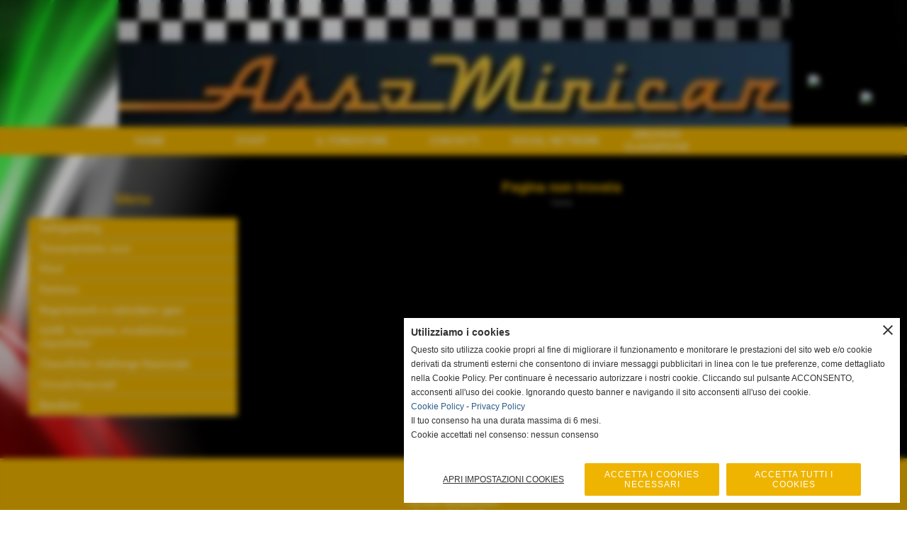

--- FILE ---
content_type: text/html; charset=UTF-8
request_url: https://www.assominicar.com/paginanontrovata.php
body_size: 7182
content:
<!DOCTYPE html>
<html lang="it">
<head>
<title>OPS! La pagina non è stata trovata</title>
<meta charset="utf-8">
<meta name="description" content="Attenzione: la pagina richiesta non è più presente su questo sito web. È stata rimossa o modificata.">
<meta name="keywords" content="Pagina non trovata">
<link rel="canonical" href="https://www.assominicar.com/paginanontrovata.php"><meta http-equiv="Content-Security-Policy" content="upgrade-insecure-requests">
<meta property="og:author" content="www.assominicar.com">
<meta property="og:publisher" content="www.brunofabozzi.it">
<meta name="generator" content="www.brunofabozzi.it"><meta name="robots" content="noindex">
<meta name="robots" content="nofollow">
<meta name="robots" content="noarchive">
<meta name="robots" content="indexifembedded">
<meta name="robots" content="noimageindex"><link rel="icon" href="https://www.assominicar.com/foto/grandi/favicon.png" type="image/png">
<link rel="shortcut icon" href="https://www.assominicar.com/foto/grandi/favicon.png" type="image/png">
			
<link rel="stylesheet preload" as="style" type="text/css" href="https://www.assominicar.com/fonts/material-icons/material-icons.css">
<link rel="stylesheet preload" as="style" type="text/css" href="https://www.server150.h725.net/fonts/roboto/roboto.css">
	
<link href="https://www.assominicar.com/css_personali/cachestile_ridotta1_larga1_1411.css" rel="stylesheet" type="text/css" media="all">
<meta name="viewport" content="width=device-width, initial-scale=1.0">
<meta name="format-detection" content="telephone=no">

		
<style>

			
	/* sfondo singolo */
	@media all and (min-width: 800px) {
		body {
		    background-image: url("https://www.assominicar.com/foto/grandi/bandieraitaliana.jpg") !important;
		    background-attachment: fixed !important;
		    background-position: center center !important;
		    background-repeat: no-repeat !important;
		    background-size: cover !important;
		    background-color: transparent !important;
		}
	}
</style>
<script src="https://www.assominicar.com/js/jquery.js"></script>
<script src="https://www.assominicar.com/js/datatimepicker/jquery.ui.timepicker.js?v=0.3.2" defer></script>
<link href="https://www.assominicar.com/js/datatimepicker/jquery.ui.timepicker.css?v=0.3.2" rel="stylesheet" type="text/css"/>
<script src="https://www.assominicar.com/js/jquery.ui.core.js"></script>
<script src="https://www.assominicar.com/js/datatimepicker/jquery.ui.datepicker.js" defer></script>
<script src="https://www.assominicar.com/js/datatimepicker/jquery.ui.timepicker-it.js" defer></script>
<script src="https://www.assominicar.com/js/datatimepicker/jquery.ui.datepicker-it.js" defer></script>
<link rel="stylesheet" href="https://www.assominicar.com/js/jquery-ui.css">

<script src="https://www.assominicar.com/js/libvarie.js?lu=16012026123218"></script>
<script src="https://www.assominicar.com/js/cookie/cookie.php?lu=16012026123218" defer></script>
<script src="https://www.assominicar.com/js/defer.php?lu=16012026123218" defer></script>
<script src="https://www.assominicar.com/js/menu.php?lu=16012026123218" defer></script>
<script src="https://www.assominicar.com/js/carrello.php?lu=16012026123218" defer></script>

<link rel="stylesheet preload" as="style" type="text/css" href="https://www.assominicar.com/js/slideshow/slideshow_css.php?lu=16012026123218">
<script src="https://www.assominicar.com/js/slideshow/slideshow_js.php?lu=16012026123218" defer></script>

<link rel="stylesheet preload" as="style" type="text/css" href="https://www.assominicar.com/js/slideshow2.0/slideshow_css.php?lu=16012026123218">
<script src="https://www.assominicar.com/js/slideshow2.0/slideshow_js.php?lu=16012026123218" defer></script>

<link rel="stylesheet preload" as="style" type="text/css" href="https://www.assominicar.com/js/calendario/calendario.css?lu=16012026123218">
<script src="https://www.assominicar.com/js/calendario/calendario.js?lu=16012026123218" defer></script>

<link rel="stylesheet preload" as="style" type="text/css" href="https://www.assominicar.com/js/boxscorrimento/boxscorrimento_css.php">
<script src="https://www.assominicar.com/js/boxscorrimento/boxscorrimento_js.php?lu=16012026123218" defer></script>

<link rel="stylesheet preload" as="style" type="text/css" href="https://www.assominicar.com/lightbox/lightbox_css.php?lu=16012026123218">
<script src="https://www.assominicar.com/lightbox/lightbox.js?lu=16012026123218" defer></script>

<script src="https://www.assominicar.com/js/inviaamico/inviaamico.js?lu=16012026123218" defer></script>

<!--Per rendere il sistema dei video di sfondo funzionante anche su explorer NON ELIMINARE LACIARE COSI-->
<!--[if lt IE 9]>
<script>
document.createElement('video');
</script>
<![endif]-->


<!-- NON SONO UN MODELLO -->	<script>
		var $jQCheckCampoAggiuntivo = jQuery.noConflict();
		
		$jQCheckCampoAggiuntivo(document).ready(function (index){
			
			$jQCheckCampoAggiuntivo("form[id^='moduloOrdine']").submit(function(index) {
				
				var selettore=$jQCheckCampoAggiuntivo(this).attr('id');
				var array=selettore.split('moduloOrdine');
				var trovate2=true;
				var patternemail = new RegExp(/^(("[\w-+\s]+")|([\w-+]+(?:\.[\w-+]+)*)|("[\w-+\s]+")([\w-+]+(?:\.[\w-+]+)*))(@((?:[\w-+]+\.)*\w[\w-+]{0,66})\.([a-z]{2,6}(?:\.[a-z]{2})?)$)|(@\[?((25[0-5]\.|2[0-4][\d]\.|1[\d]{2}\.|[\d]{1,2}\.))((25[0-5]|2[0-4][\d]|1[\d]{2}|[\d]{1,2})\.){2}(25[0-5]|2[0-4][\d]|1[\d]{2}|[\d]{1,2})\]?$)/i);
				var patterndate = new RegExp(/(?:0[1-9]|[12][0-9]|3[01])\/(?:0[1-9]|1[0-2])\/(?:19|20\d{2})/);
				
				$jQCheckCampoAggiuntivo("#moduloOrdine"+array[1]+" div[id^='ordinedatoaggiuntivovis_']").each(function (index, value) { 
					
					if(
						(!$jQCheckCampoAggiuntivo(this).find('input').val() || $jQCheckCampoAggiuntivo(this).find('input').val()=='undefined') && 
						(!$jQCheckCampoAggiuntivo(this).find('select').val() || $jQCheckCampoAggiuntivo(this).find('select').val()=='undefined') && 
						(!$jQCheckCampoAggiuntivo(this).find('textarea').val() || $jQCheckCampoAggiuntivo(this).find('textarea').val()=='undefined')
					)
					{
						trovate2=false;
					}
					else
					{
						//controllo i dati inseriti se email o data
						if($jQCheckCampoAggiuntivo(this).find('input').attr("id"))
						{
							var tipocampo = $jQCheckCampoAggiuntivo(this).find('input').attr("id").split('_');
							if(tipocampo[0]=='campoemail') 
							{
								if(!patternemail.test( $jQCheckCampoAggiuntivo(this).find('input').val() ))
								{
									trovate2=false;
								}								
							}
							else if(tipocampo[0]=='campodata')
							{
								if(!patterndate.test( $jQCheckCampoAggiuntivo(this).find('input').val() ))
								{
									trovate2=false;
								}
							}
						}						
					}													
				});
				
				if(!trovate2)
					{
					$jQCheckCampoAggiuntivo("#moduloOrdine"+array[1]+" #avvisocampiaggiuntivicomprasubito"+array[1]).show();
					return false;
					}
				else
					{
					$jQCheckCampoAggiuntivo("#moduloOrdine"+array[1]+" #avvisocampiaggiuntivicomprasubito"+array[1]).hide();
					}
			});
		});
	</script>
	
			
<script type="text/plain" data-cookiecategory="performance,targeting" src="https://translate.google.com/translate_a/element.js?cb=googleTranslateElementInit"></script>
<script type="text/plain" data-cookiecategory="performance,targeting">	    
	var $jQTranslate = jQuery.noConflict();	
	
	$jQTranslate(document).ready(function () {
		
            $jQTranslate(".bandierine-selectedLang").bind("click", function () {
                
                var value = $jQTranslate(this).attr("data-lang");
                updateLanguage(value);
            });
                        
            $jQTranslate(window).bind('load', function(){
		        var translateIframeCheck = setInterval(function(){

		        	var iframe = document.getElementsByClassName('goog-te-banner-frame')[0];
			 		if(!iframe) 
			 			{
			 			return;
			 			}			 		
		           
			        $jQTranslate(iframe).contents().bind('click', function(event){
			            
			            var eventClass = $jQTranslate(event.target).closest("a").attr("class");   
			               
					  	if (eventClass == 'goog-close-link') 
					  		{
					      	if($jQTranslate(".box-barra-alta").length)
								{
					       		$jQTranslate(".box-barra-alta").css({"top":"0px"});	
					       		}
					       		
					      	if($jQTranslate("#box-barra-alta-mobile").length)
								{
					       		$jQTranslate("#box-barra-alta-mobile").css({"top":"0px"});	
					       		}
							}
			        });
				   			
					clearInterval(translateIframeCheck);
			
			    }, 1000);
    		});
	});
		
	function updateLanguage(value)
		{	
        if(value=="" || value=='sito')
        	{
        	var iframe = document.getElementsByClassName('goog-te-banner-frame')[0];
	 		if(!iframe) 
	 			{
	 			return;
	 			}
	
		  	var innerDoc = iframe.contentDocument || iframe.contentWindow.document;
		  	var restore_el = innerDoc.getElementsByTagName("button");
		
		  	for(var i = 0; i < restore_el.length; i++)
		  		{
		    	if(restore_el[i].id.indexOf("restore") >= 0) 
		    		{
			      	restore_el[i].click();
			      	var close_el = innerDoc.getElementsByClassName("goog-close-link");
			      	close_el[0].click();
			    	}
			  	}   
	  		}
		else
			{	
			$jQTranslate("#google_translate_element .goog-te-combo").val(value);
		            
	    	var a = document.querySelector("#google_translate_element select");
	    	a.dispatchEvent(new Event('change'));
	    	
	    	if($jQTranslate(".box-barra-alta").length)
				{
	       		$jQTranslate(".box-barra-alta").css({"top":"40px"});	
	       		}
	       		
	      	if($jQTranslate("#box-barra-alta-mobile").length)
				{
	       		$jQTranslate("#box-barra-alta-mobile").css({"top":"40px"});	
	       		}
	       }
		}
	
	function googleTranslateElementInit() 
		{
        new google.translate.TranslateElement({ 
        		pageLanguage: 'it',
        		includedLanguages: 'it,en',
        		layout: google.translate.TranslateElement.InlineLayout.HORIZONTAL 
        	}, 'google_translate_element');
   		}

    function triggerHtmlEvent(element, eventName) 
    	{
        var event;
        if (document.createEvent) 
        	{
            event = document.createEvent('HTMLEvents');
            event.initEvent(eventName, true, true);
            element.dispatchEvent(event);
       		} 
       	else
       		{
            event = document.createEventObject();
            event.eventType = eventName;
            element.fireEvent('on' + event.eventType, event);
        	}
    	}
</script>
<script>	    
	var $jQTranslateMobile = jQuery.noConflict();	
	
	$jQTranslateMobile(document).ready(function () {
			//console.log("jQTranslate")
			//mobile
            $jQTranslateMobile("#cambialinguamobile").bind("change", function () {
            	console.log($jQTranslateMobile("option:selected", this).attr("data-lang"))
            	
                if($jQTranslateMobile("option:selected", this).attr("data-lang"))
                	{
                	var value = $jQTranslateMobile("option:selected", this).attr("data-lang"); 
                
                	updateLanguage(value);
                	}
                else
                	{
                	var url = $jQTranslateMobile("option:selected", this).attr("data-url"); 
                	
                	location =url;
                	} 
            });
     });
</script>	
	
<style>

</style>
<!-- foglio stampa -->
<link rel="stylesheet" href="https://www.assominicar.com/css/stampa.css" media="print"> 

<!-- T. intestazionecss: 0.007 -->
	
<meta property="og:title" content="OPS! La pagina non è stata trovata" />
<meta property="og:type" content="article" />
<meta property="og:url" content="https://www.assominicar.com/paginanontrovata.php" />
<meta property="og:description" content="Attenzione: la pagina richiesta non è più presente su questo sito web. È stata rimossa o modificata." />

<meta name="twitter:creator" content="@assominicar.com" />
<meta name="twitter:site" content="@assominicar.com">
<meta name="twitter:title" content="Pagina non trovata">
<meta name="twitter:description" content="Attenzione: la pagina richiesta non è più presente su questo sito web. È stata rimossa o modificata.">
<meta name="twitter:domain" content="www.assominicar.com"></head>
<body id="paginanontrovata" class="">
	<a href="#contenuto-main" class="skip-link">Salta al contenuto principale</a>
<!-- inizio oggetti liberi body --><!-- fine oggetti liberi body -->
	<div id="sfondo-sito">
		<div id="data-ora">18 Gennaio 2026</div>
		
	<div id="accessoriofisso01"></div><div id="accessoriofisso02"></div><div id="accessorio-iniziosito"></div>
<aside id="bandierine-contenitore">        
    <ul><li class="bandierine-pulsante"><span class="bandierine-selectedLang" data-lang="" title="visita il sito internet"><img src="/img/testa_italiano.png" alt="bandiera dell&acute;Italia" width="31" height="31"></span></li><li class="bandierine-pulsante"><span class="bandierine-selectedLang" data-lang="en" title="Google Translate: visit website"><img src="/img/testa_inglese.png" alt="ing flag" width="31" height="31"></span></li>
    </ul>
    <div id="google_translate_element" style="display: none;"></div>
</aside>
	<header id="testa" role="banner">
	    <div id="testa-interna"><!-- inizio oggetti liberi testa -->
<!-- fine oggetti liberi testa --><!-- no cache -->
<div class="box-generico ridotto "  id="box22">    
    <div class="boxContenuto">
		<div class="tab01 tab-nudo"><div class="contenitore-tab02">
			<div class="tab02 tab-nudo"><div class="tab02-area-foto"><div class="immagine align-center"><span class="nascosto">[</span><a href="index.php?c=3" title="index.php?c=3"><img src="/foto/grandi/1-1464166790.png" sizes="(min-width: 950px) 950px, 100vw" srcset="/foto/grandi/1-1464166790.png 950w" alt="" width="950" height="179"></a><span class="nascosto">]</span>
				<input name="w_immagine_box" id="w_immagine_box_spec_22_1" type="hidden" value="950">
				<input name="h_immagine_box" id="h_immagine_box_spec_22_1" type="hidden" value="179">
				</div></div>
				</div></div>
		</div>  
    	</div>
</div><!-- T. box 22: 0.002 --><!-- no cache --><!-- menu: 1 | eredita: no | chi eredita:  | tipo: orizzontale -->
	<div id="ancora-menu-orizzontale1-23"></div>
	<nav class="menu-orizzontale" id="menu-orizzontale1-23" style="z-index: 99" data-tipoMenu="orizzontale">
		<div class="menu-orizzontale-riga">
			<ul><li class="menu-orizzontale-tasto">
	<a href="https://www.assominicar.com/" title="HOME" data-urlPulsante="" data-moduloPulsante="homepage">HOME</a>
</li><li class="menu-orizzontale-tasto">
	<a href="la-storia.htm" title="la storia" data-urlPulsante="pagine.php?pagina=8" data-moduloPulsante="pagine_aggiuntive">STAFF</a>
</li><li class="menu-orizzontale-tasto">
	<a href="il-fondatore.htm" title="il fondatore" data-urlPulsante="pagine.php?pagina=6" data-moduloPulsante="pagine_aggiuntive">IL FONDATORE</a>
</li><li class="menu-orizzontale-tasto">
	<a href="contattaci.htm" title="Contattaci" data-urlPulsante="pagine.php?pagina=10" data-moduloPulsante="pagine_aggiuntive">CONTATTI</a>
</li><li class="menu-orizzontale-tasto">
	<a href="descrizioni.htm" title="descrizioni" data-urlPulsante="pagine.php?pagina=9" data-moduloPulsante="pagine_aggiuntive">SOCIAL NETWORK </a>
</li><li class="menu-orizzontale-tasto">
	<a href="archivio.htm" title="ARCHIVIO" data-urlPulsante="pagine.php?pagina=4" data-moduloPulsante="pagine_aggiuntive">ARCHIVIO CLASSIFICHE</a>
</li>
	        		<li class="menu-orizzontale-tasto"></li>
				</ul>
			</div>
		</nav><!-- T. menu 23 parziale1: 0.000 | parziale2: 0.002 --><!-- T. menu 23: 0.002 -->		
	    <!-- CHIUSURA DI testa-interna -->
		</div>
	<!-- CHIUSURA DI testa -->
	</header>
	
	<div id="accessorio-iniziocontenuti"></div>		<div id="corpo-contenitore">
			<div id="corpo-contenuto-paginainterna">
				
				<div id="menu"><!-- no cache --><!-- menu: 3 | eredita: no | chi eredita:  | tipo: verticale -->
<nav id="menu-verticale-nav3-7" class="menu-verticale-box mv-scatola" data-tipoMenu="verticale">
	<div class="mv-testa">Menu</div>
	<div class="mv-corpo">
				<div class="mv-link01-corpo">
					<a href="dirigenti.htm" title="dirigenti" data-urlPulsante="categorie.php?modulo_attuale=dirigenti" data-moduloPulsante="dirigenti">Safeguarding</a>
				</div>
				<div class="mv-link01-corpo">
					<a href="https://www.assominicar.com/tesseramento.htm" title="Tesseramento" data-urlPulsante="tesseramento.htm" data-moduloPulsante="pagine_aggiuntive">Tesseramento soci</a>
				</div>
				<div class="mv-link01-corpo">
					<a href="Piloti-Associati.htm" title="Piloti Associati" data-urlPulsante="categorie.php?modulo_attuale=archivio_associazioni" data-moduloPulsante="archivio_associazioni">Piloti</a>
				</div>
				<div class="mv-link01-corpo">
					<a href="Ordini-gomme-Hoosier-Sponsor-e-Partners.htm" title="Ordini gomme Hoosier, Sponsor e Partners" data-urlPulsante="categorie.php?modulo_attuale=links" data-moduloPulsante="links">Partners</a>
				</div>
				<div class="mv-link01-corpo">
					<a href="Calendario-gare.htm" title="Calendario gare" data-urlPulsante="categorie.php?modulo_attuale=programmi_gare" data-moduloPulsante="programmi_gare">Regolamenti e calendario gare</a>
				</div>
				<div class="mv-link01-corpo">
					<a href="SELEZIONA-L-EVENTO-RICERCATO-PER-VISIONARE-GLI-ALLEGATI.htm" title="SELEZIONA L'EVENTO RICERCATO PER VISIONARE GLI ALLEGATI." data-urlPulsante="categorie.php?modulo_attuale=risultati" data-moduloPulsante="risultati">GARE  "iscrizioni, modulistica e classifiche"</a>
				</div>
				<div class="mv-link01-corpo">
					<a href="Classifiche.htm" title="Classifiche" data-urlPulsante="categorie.php?modulo_attuale=campionati_squadre" data-moduloPulsante="campionati_squadre">Classifiche challenge Nazionale</a>
				</div>
				<div class="mv-link01-corpo">
					<a href="Impianti.htm" title="Impianti" data-urlPulsante="categorie.php?modulo_attuale=campi_di_gioco" data-moduloPulsante="campi_di_gioco">Circuiti/tracciati</a>
				</div>
				<div class="mv-link01-corpo">
					<a href="bandiere.htm" title="bandiere" data-urlPulsante="bandiere.htm" data-moduloPulsante="pagine_aggiuntive">Bandiere</a>
				</div>
	</div>
</nav><!-- T. menu 7 parziale1: 0.000 | parziale2: 0.003 --><!-- T. menu 7: 0.003 --><!-- no cache --><!-- T. box 10: 0.000 --></div>				<div id="contenuti" class="-scheda scheda">
				
				<main class="pag00" id="contenuto-main" role="main">
										<div class="pag00-testa">
								<div class="titolo">Pagina non trovata</div><div class="sottotitolo"><span class="nascosto">percorso: </span><a href="https://www.assominicar.com/" title="torna a Home">Home</a></div>					</div> 
											<div class="pag00-corpo">
																
								<!-- pag01 - contenuti -->
								<article class="pag01">
									
								<header class="pag01-testa"><div class="titolo"><h1>Pagina non trovata</h1></div>
								</header>									<div class="pag01-corpo">
											<div class="testo">Attenzione: la pagina richiesta non è più presente su questo sito web. È stata rimossa o modificata.<BR><BR><BR><a href="index.php">Vai alla home page del sito internet</a></div>									</div> 	
																	</article>
								<!-- FINE pag01 - contenuti -->								
													</div>					
				    				</main>	
		    <!-- FINE ZONA DEI CONTENUTI -->
		    </div>
		        
			<div class="cancellatore-corpo"></div>
		</div>
	</div>
	<hr>
	<div id="accessorio-finecontenuti"></div>
<!-- T. schedatemplate: 0.026 -->
<footer id="piede-contenitore" role="contentinfo">
	<!-- inizio oggetti liberi piede -->
<!-- fine oggetti liberi piede -->	
	<div id="piede-contenuto">		
		<!-- no cache -->
<div class="box-dati-azienda largo "  id="box20">    
    <div class="boxContenuto">
		<div class="tab01 tab-nudo">
				<div class="tab02 tab-nudo">
					<div class="tab02-corpo">
						
			<div class="descrizione">
				<div align="center"><div align="center">Assominicar <BR>P.I. 04614911214<BR>Via Diocleziano, 42 <BR>c.a.p. 80125 NAPOLI <BR>c/o Dott. Riccardo Elviri<BR>mail :assominicar@libero.it</div><BR></div>
			</div>
					</div>
				</div>
		</div>  
    	</div>
</div><!-- T. box 20: 0.001 -->		
	</div>
</footer>
		<!-- T. piede: 0.003 -->

<div id="firma" role="region" aria-label="Crediti del sito">
	www.brunofabozzi.it
</div><div id="windows_confirm_delete">
    <div id="windows_confirm_delete_label"></div>    
    <div id="windows_confirm_delete_button"></div>
</div>
<button type="button" id="tornasu" class="tornasu" aria-label="Torna all'inizio">
  <img src="/img/torna-su.png" alt="" aria-hidden="true" role="presentation">
</button>
	<aside id="risoluzioneschermo" style="display: none;">
	<span id="risoluzionedimensione"> × </span><span id="detectmobile">no</span><span id="stilemobileattivo">mobilesi</span> - DetectMobile: no (stile mobile: mobilesi && session windowwidth: )</aside>
<aside id="linguabrowsersitoweb" style="display: none;">
	<div id="linguabrowser"></div>
	<div id="linguasitoweb"></div>
</aside>
	<!--
-->
<div id="area-cookie2021-promemoria" title="Apri impostazioni cookies" role="button" tabindex="0" aria-haspopup="dialog" aria-controls="area-cookie2021" aria-label="Apri impostazioni cookies"><span class="material-icons notranslate" aria-hidden="true">cookie</span></div>
<div id="area-cookie2021-sfondo" style="display: none;" aria-hidden="true"></div>
<div id="area-cookie2021" style="display: none;" role="dialog" aria-modal="true" aria-labelledby="cookie2021-title" aria-describedby="cookie2021-desc">
	<span id="area-cookie2021-chiudi" class="material-icons notranslate" title="Chiudi il banner e accetta i cookies necessari" role="button" tabindex="0" aria-label="Chiudi il banner e accetta i cookies necessari">close</span>
	<div class="area-cookie2021-contenuto">	
		<div class="area-cookie2021-contenuto-titolo" id="cookie2021-title">Utilizziamo i cookies</div>		
		<div class="area-cookie2021-contenuto-info" id="cookie2021-desc">
			<div>Questo sito utilizza cookie propri al fine di migliorare il funzionamento e monitorare le prestazioni del sito web e/o cookie derivati da strumenti esterni che consentono di inviare messaggi pubblicitari in linea con le tue preferenze, come dettagliato nella Cookie Policy. Per continuare è necessario autorizzare i nostri cookie. Cliccando sul pulsante ACCONSENTO, acconsenti all&apos;uso dei cookie. Ignorando questo banner e navigando il sito acconsenti all&apos;uso dei cookie.</div>
			<div><a href="informativa-sui-cookies.htm" title="Cookie Policy" rel="nofollow">Cookie Policy</a> - <a href="accettazione-privacy-e-cookie.htm" title="Privacy Policy" rel="nofollow">Privacy Policy</a></div>
			<div id="statoconsensocookiebanner">Il tuo consenso ha una durata massima di 6 mesi.<BR>Cookie accettati nel consenso: nessun consenso<BR></div>
		</div>		
		<div class="area-cookie2021-contenuto-dettagli">
			<div class="area-cookie2021-contenuto-dettagli-cookie">			
				<div class="area-cookie2021-contenuto-dettagli-cookie-blocco">
					<div class="area-cookie2021-contenuto-dettagli-cookie-blocco-info">
						<div class="area-cookie2021-contenuto-dettagli-cookie-blocco-nome" id="nome_necessary">
							tecnici necessari
						</div>
						<div class="area-cookie2021-contenuto-dettagli-cookie-blocco-descrizione" id="desc_necessary">
							I cookie tecnici e necessari aiutano a rendere fruibile un sito web abilitando funzioni di base come la navigazione della pagina e l'accesso alle aree protette del sito web. Il sito web non può funzionare correttamente senza questi cookie.
						</div>
					</div>
					<div class="area-cookie2021-contenuto-dettagli-cookie-blocco-consenso" aria-disabled="true" role="presentation" aria-hidden="true">
						<input type="checkbox" id="label_consensocookienecessary" aria-describedby="nome_necessary desc_necessary" aria-label="tecnici necessari (non modificabile)" disabled checked>
						<label for="label_consensocookienecessary" class="interruttore sbiadito" title="tecnici necessari">
							<span class="nascosto">tecnici necessari (non modificabile)</span>
							<span class="interruttoreslider round disabilitato" aria-hidden="true"></span>
						</label>						
					</div>
				</div>
				
				<div class="area-cookie2021-contenuto-dettagli-cookie-blocco">
					<div class="area-cookie2021-contenuto-dettagli-cookie-blocco-info">
						<div class="area-cookie2021-contenuto-dettagli-cookie-blocco-nome" id="nome_performance">
							performance e preferenza
						</div>
						<div class="area-cookie2021-contenuto-dettagli-cookie-blocco-descrizione" id="desc_performance">
							I cookie di performance e preferenza consentono a un sito web di ricordare le informazioni che modificano il modo in cui il sito web si comporta o si presenta, come la lingua preferita o la regione in cui ti trovi.
						</div>
					</div>
					<div class="area-cookie2021-contenuto-dettagli-cookie-blocco-consenso">
						<input type="checkbox" id="label_consensocookieperformance" name="consensocookieperformance" aria-describedby="nome_performance desc_performance" aria-label="Attiva o disattiva cookie: performance e preferenza" data-category="performance" value="si">
						<label for="label_consensocookieperformance" class="interruttore" title="performance e preferenza">
							<span class="nascosto">performance e preferenza</span>
							<span class="interruttoreslider round" id="interruttore_consensocookieperformance" aria-hidden="true"></span>  							
						</label>
					</div>
				</div>	
				<div class="area-cookie2021-contenuto-dettagli-cookie-blocco">
					<div class="area-cookie2021-contenuto-dettagli-cookie-blocco-info">
						<div class="area-cookie2021-contenuto-dettagli-cookie-blocco-nome" id="nome_targeting">
							marketing e pubblicità
						</div>
						<div class="area-cookie2021-contenuto-dettagli-cookie-blocco-descrizione" id="desc_targeting">
							I cookie di marketing e pubblicità vengono utilizzati per tenere traccia dei visitatori sui siti web. L'intenzione è quella di visualizzare annunci pertinenti e coinvolgenti per il singolo utente e quindi più preziosi per editori e inserzionisti terzi.
						</div>
					</div>
					<div class="area-cookie2021-contenuto-dettagli-cookie-blocco-consenso">
						<input type="checkbox" id="label_consensocookietargeting" name="consensocookietargeting" aria-describedby="nome_targeting desc_targeting" aria-label="Attiva o disattiva cookie: marketing e pubblicità" data-category="targeting" value="si">
						<label for="label_consensocookietargeting" class="interruttore" title="marketing e pubblicità">
							<span class="nascosto">marketing e pubblicità</span>
							<span class="interruttoreslider round" id="interruttore_consensocookietargeting" aria-hidden="true"></span>  							
						</label>
					</div>
				</div>		
			</div>		
		</div>		
		<div class="area-cookie2021-contenuto-pulsanti">
			<div id="area-cookie2021-impostazioni" class="bottone-cookie2021" title="Apri impostazioni cookies" role="button" tabindex="0" aria-label="Apri impostazioni cookies">Apri impostazioni cookies</div>
			<div id="area-cookie2021-selezionati" class="bottone bottone-p bottone-cookie2021" title="Accetta i cookies selezionati" role="button" tabindex="0" aria-label="Accetta i cookies selezionati">Accetta i cookies selezionati</div>
			<div id="area-cookie2021-necessari" class="bottone bottone-p bottone-cookie2021" title="Accetta i cookies necessari" role="button" tabindex="0" aria-label="Accetta i cookies necessari">Accetta i cookies necessari</div>
			<div id="area-cookie2021-tutti" class="bottone bottone-p bottone-cookie2021" title="Accetta tutti i cookies" role="button" tabindex="0" aria-label="Accetta tutti i cookies">Accetta tutti i cookies</div>
		</div>
	</div>	
</div></div>
<div id="accessorio-finepiede"></div>
<!-- 51t0p3r-51am0-1-p1u-b3ll1 |  | /paginanontrovata.php |  | 185.52.3.13 | OK140 | 0.033 | PHP 7.2.24 -->
	<input type="hidden" id="requestUriDoveSono" name="requestUriDoveSono" value="paginanontrovata.php">
	<input type="hidden" id="phpSelfDoveSono" name="phpSelfDoveSono" value="paginanontrovata.php">
	<input type="hidden" id="phpSelfDoveSono2" name="phpSelfDoveSono2" value="">
	<input type="hidden" id="queryStringDoveSono" name="queryStringDoveSono" value="">
	<input type="hidden" id="queryStringDoveSono2" name="queryStringDoveSono2" value="">
	<input type="hidden" id="moduloDoveSono" name="moduloDoveSono" value="">
	<input type="hidden" id="array_menu_dedicato_dipendedasezione" name="array_menu_dedicato_dipendedasezione" value=""></body>
</html>
<!--FINEA-->
<!--FINEB-->

--- FILE ---
content_type: text/css
request_url: https://www.assominicar.com/css_personali/cachestile_ridotta1_larga1_1411.css
body_size: 34625
content:
#paragrafoFotogallery24 .lb-thumb { width: 23%; } #paragrafoFotogallery25 .lb-thumb { width: 23%; } #paragrafoFotogallery35 .lb-thumb { width: 23%; } #paragrafoFotogallery36 .lb-thumb { width: 23%; } #paragrafoFotogallery37 .lb-thumb { width: 23%; } #paragrafoFotogallery39 .lb-thumb { width: 23%; } .fotogallery-lista-miniature .pag02 { width: 275px; } #corpo-contenuto-paginainterna .fotogallery-lista-miniature .pag02 img { max-width: 275px; } .direttaweb { position: relative; margin: auto; width: 800px; background-color: #fff; padding: 10px; } .direttaweb-ora { font-size: 12px; text-align: right; } .direttaweb-titolo { font-size: 22px; color: #fff; background-color: #3F3C3B; padding: 3px; } .direttaweb-descrizione { font-size: 12px; color: #fff; background-color: #3F3C3B; padding: 3px; } .direttaweb-sottotitolo { font-size: 18px; } .direttawebspecifica { background-color: #DFDFDF; color: #000; padding: 2px; margin: 2px; text-align: left; } .direttawebspecificaevidenza { background-color: #BFBFBF; color: #000; } .direttawebpecificainterruzione { background-color: #5F5B59; color: #fff; font-size: 16px; text-align: center; } .direttawebspecifica-icona { width: 14px; min-height: 1px; float: left; margin-right: 5px; } .direttawebspecifica-txttempo { width: 130px; float: left; margin-right: 5px; min-height: 1px; } .direttawebspecifica-descrizione { float: left; width: 618px; } .clear-left { clear: left; } .skiptranslate + div .box-barra-alta { top: 40px; } @media all and (min-width: 800px) { #bandierine-contenitore { z-index: 100; position: fixed; right: 0px; top: 100px; } #bandierine-contenitore.bandierine_google_translate { width: 152px; } #bandierine-contenitore ul { padding: 0px; } .bandierine-pulsante { padding-top: 5px; list-style: none; text-align: right; position: relative; cursor: pointer; } .bandierine-pulsante:hover { right: 5px; } #social-contenitore { z-index: 100; position: fixed; left: 0px; top: 100px; } #social-contenitore ul { padding: 0px; } .social-pulsante { list-style: none; padding-top: 5px; text-align: left; position: relative; } .social-pulsante:hover { left: 5px; } } @media all and (max-width: 799px) { #bandierine-contenitore { display: none; } #social-contenitore { display: none; } } @-webkit-keyframes blink { 0% { opacity: 1; } 50% { opacity: 1; } 50.01% { opacity: 0; } 100% { opacity: 0; } } @-moz-keyframes blink { 0% { opacity: 1; } 50% { opacity: 1; } 50.01% { opacity: 0; } 100% { opacity: 0; } } @-ms-keyframes blink { 0% { opacity: 1; } 50% { opacity: 1; } 50.01% { opacity: 0; } 100% { opacity: 0; } } @-o-keyframes blink { 0% { opacity: 1; } 50% { opacity: 1; } 50.01% { opacity: 0; } 100% { opacity: 0; } } @keyframes blink { 0% { opacity: 1; } 50% { opacity: 1; } 50.01% { opacity: 0; } 100% { opacity: 0; } } @-webkit-keyframes slideUp { 0% { -webkit-transform: translateY(66px); transform: translateY(66px); } 100% { -webkit-transform: translateY(0); transform: translateY(0); } } @-moz-keyframes slideUp { 0% { -webkit-transform: translateY(66px); transform: translateY(66px); } 100% { -webkit-transform: translateY(0); transform: translateY(0); } } @-ms-keyframes slideUp { 0% { -webkit-transform: translateY(66px); transform: translateY(66px); } 100% { -webkit-transform: translateY(0); transform: translateY(0); } } @-o-keyframes slideUp { 0% { -webkit-transform: translateY(66px); transform: translateY(66px); } 100% { -webkit-transform: translateY(0); transform: translateY(0); } } @keyframes slideUp { 0% { -webkit-transform: translateY(66px); transform: translateY(66px); } 100% { -webkit-transform: translateY(0); transform: translateY(0); } } @-webkit-keyframes FadeIn { 0% { opacity:0; } 100% { opacity:1; } } @-moz-keyframes FadeIn { 0% { opacity:0; } 100% { opacity:1; } } @-ms-keyframes FadeIn { 0% { opacity:0; } 100% { opacity:1; } } @-o-keyframes fade-in { 0% { opacity:0; } 100% { opacity:1; } } @keyframes FadeIn { 0% { opacity:0; } 100% { opacity:1; } } .zoomIn { -webkit-animation-name: zoomIn; animation-name: zoomIn; -webkit-animation-duration: 1s; animation-duration: 1s; -webkit-animation-fill-mode: both; animation-fill-mode: both; } @-webkit-keyframes zoomIn { 0% { opacity: 0; -webkit-transform: scale3d(.3, .3, .3); transform: scale3d(.3, .3, .3); } 50% { opacity: 1; } } @keyframes zoomIn { 0% { opacity: 0; -webkit-transform: scale3d(.3, .3, .3); transform: scale3d(.3, .3, .3); } 50% { opacity: 1; } } .slideInRight { -webkit-animation-name: slideInRight; animation-name: slideInRight; -webkit-animation-duration: 1s; animation-duration: 1s; -webkit-animation-fill-mode: both; animation-fill-mode: both; } @-webkit-keyframes slideInRight { 0% { -webkit-transform: translateX(100%); transform: translateX(100%); visibility: visible; } 100% { -webkit-transform: translateX(0); transform: translateX(0); } } @keyframes slideInRight { 0% { -webkit-transform: translateX(100%); transform: translateX(100%); visibility: visible; } 100% { -webkit-transform: translateX(0); transform: translateX(0); } } .bounceIn { -webkit-animation-name: bounceIn; animation-name: bounceIn; -webkit-animation-duration: .75s; animation-duration: .75s; -webkit-animation-duration: 1s; animation-duration: 1s; -webkit-animation-fill-mode: both; animation-fill-mode: both; } @-webkit-keyframes bounceIn { 0%, 20%, 40%, 60%, 80%, 100% { -webkit-transition-timing-function: cubic-bezier(0.215, 0.610, 0.355, 1.000); transition-timing-function: cubic-bezier(0.215, 0.610, 0.355, 1.000); } 0% { opacity: 0; -webkit-transform: scale3d(.3, .3, .3); transform: scale3d(.3, .3, .3); } 20% { -webkit-transform: scale3d(1.1, 1.1, 1.1); transform: scale3d(1.1, 1.1, 1.1); } 40% { -webkit-transform: scale3d(.9, .9, .9); transform: scale3d(.9, .9, .9); } 60% { opacity: 1; -webkit-transform: scale3d(1.03, 1.03, 1.03); transform: scale3d(1.03, 1.03, 1.03); } 80% { -webkit-transform: scale3d(.97, .97, .97); transform: scale3d(.97, .97, .97); } 100% { opacity: 1; -webkit-transform: scale3d(1, 1, 1); transform: scale3d(1, 1, 1); } } @keyframes bounceIn { 0%, 20%, 40%, 60%, 80%, 100% { -webkit-transition-timing-function: cubic-bezier(0.215, 0.610, 0.355, 1.000); transition-timing-function: cubic-bezier(0.215, 0.610, 0.355, 1.000); } 0% { opacity: 0; -webkit-transform: scale3d(.3, .3, .3); transform: scale3d(.3, .3, .3); } 20% { -webkit-transform: scale3d(1.1, 1.1, 1.1); transform: scale3d(1.1, 1.1, 1.1); } 40% { -webkit-transform: scale3d(.9, .9, .9); transform: scale3d(.9, .9, .9); } 60% { opacity: 1; -webkit-transform: scale3d(1.03, 1.03, 1.03); transform: scale3d(1.03, 1.03, 1.03); } 80% { -webkit-transform: scale3d(.97, .97, .97); transform: scale3d(.97, .97, .97); } 100% { opacity: 1; -webkit-transform: scale3d(1, 1, 1); transform: scale3d(1, 1, 1); } } nav[id^="menu-orizzontale1-"] ul li { width: 14.285714285714%; } nav[id^="menu-orizzontale7-"] ul li { width: 20%; } :root { --bold: 600; --text-normal: 400; --border-radius: 2px; --padding-tables: 5px; --colore-primario: #EFB400; --colore-secondario: #FFFFFF; --text-color-principale: #000000; --text1-color: var(--colore-primario); --text2-color: var(--colore-secondario); --text3-color: #8E8E8E; --text4-color: #FFFFFF; --text5-color: #DDDDDD; --text-color-a: var(--text-color-principale); --text-color-a-hover: var(--text-color-principale); --bg1-color: var(--colore-primario); --text-color-on-bg1: var(--text2-color); --bg2-color: var(--colore-secondario); --text-color-on-bg2: var(--text1-color); --bg3-color: #DDDDDD; --text-color-on-bg3: var(--text-color-principale); --bg4-color: #EEEEEE; --text-color-on-bg4: var(--text-color-principale); --bg5-color: #9F9F9F; --text-color-on-bg5: var(--text-color-principale); --bg-color-tab03: var(--bg4-color); --bg-color-tab03-hover: var(--bg3-color); --border1-color: var(--colore-primario); --border2-color: var(--colore-secondario); --border3-color: var(--bg3-color); --barra-alta-bg-color: #DDDDDD; --barra-alta-text-color: var(--text-color-principale); --barra-alta-text-color-a: var(--text-color-principale); --barra-alta-text-color-a-hover: var(--text-color-a-hover); --barra-alta-box-login-bg-color: #FFFFFF; --barra-alta-box-login-text-color: var(--text-color-principale); --barra-alta-box-cerca-bg-color: #FFFFFF; --barra-alta-box-cerca-text-color: var(--text-color-principale); --barra-alta-box-carrello-bg-color: #FFFFFF; --barra-alta-box-carrello-text-color: var(--text-color-principale); --titolo1-text-color: var(--text1-color); --titolo2-text-color: var(--text1-color); --titolo3-text-color: var(--text-color-principale); --sopratitolo-text-color: var(--text-color-principale); --sottotitolo-text-color: var(--text3-color); --piede-bg-color: var(--bg1-color); --piede-text-color: var(--text-color-on-bg1); --piede-text-color-a-hover: #DDDDDD; --firma-bg-color: var(--bg1-color); --firma-text-color: var(--text-color-on-bg1); --firma-text-color-a-hover: #DDDDDD; --mv-bg-color: transparent; --mv-text-color: var(--text4-color); --mv-testa-bg-color: transparent; --mv-testa-text-color: var(--titolo1-text-color); --mv-tasto01-bg-color: var(--colore-primario); --mv-tasto01-text-color: var(--mv-text-color); --mv-tasto01-bg-color-hover: var(--mv-tasto01-bg-color); --mv-tasto01-text-color-hover: var(--text3-color); --mv-tasto01-attivo-bg-color: var(--mv-tasto01-bg-color); --mv-tasto01-attivo-text-color: var(--mv-tasto01-text-color); --mv-tasto01-attivo-bg-color-hover: var(--mv-tasto01-attivo-bg-color); --mv-tasto01-attivo-text-color-hover: var(--mv-tasto01-attivo-text-color); --mv-tasto02-bg-color: #575757; --mv-tasto02-text-color: var(--mv-text-color); --mv-tasto02-bg-color-hover: var(--mv-tasto02-bg-color); --mv-tasto02-text-color-hover: var(--text3-color); --mv-tasto02-attivo-bg-color: var(--mv-tasto02-bg-color); --mv-tasto02-attivo-text-color: var(--mv-tasto02-text-color); --mv-tasto02-attivo-bg-color-hover: var(--mv-tasto02-attivo-bg-color); --mv-tasto02-attivo-text-color-hover: var(--mv-tasto02-attivo-text-color); --mv-tasto03-bg-color: #949494; --mv-tasto03-text-color: var(--text-color-principale); --mv-tasto03-bg-color-hover: var(--mv-tasto03-bg-color); --mv-tasto03-text-color-hover: var(--text-color-a-hover); --mv-tasto03-attivo-bg-color: var(--mv-tasto03-bg-color); --mv-tasto03-attivo-text-color: var(--mv-tasto03-text-color); --mv-tasto03-attivo-bg-color-hover: var(--mv-tasto03-attivo-bg-color); --mv-tasto03-attivo-text-color-hover: var(--mv-tasto03-attivo-text-color); --mv-tastoOggetto-bg-color: #EBEBEB; --mv-tastoOggetto-text-color: var(--text-color-principale); --mv-tastoOggetto-bg-color-hover: var(--mv-tastoOggetto-bg-color); --mv-tastoOggetto-text-color-hover: var(--text-color-a-hover); --mv-tastoOggetto-attivo-bg-color: var(--mv-tastoOggetto-bg-color); --mv-tastoOggetto-attivo-text-color: var(--mv-tastoOggetto-text-color); --mv-tastoOggetto-attivo-bg-color-hover: var(--mv-tastoOggetto-attivo-bg-color); --mv-tastoOggetto-attivo-text-color-hover: var(--mv-tastoOggetto-attivo-text-color); --mv-piede-bg-color: transparent; --mv-piede-text-color: var(--text-color-on-bg1); --mv-piede-testa-bg-color: transparent; --mv-piede-testa-text-color: var(--mv-piede-text-color); --mv-piede-tasto01-bg-color: transparent; --mv-piede-tasto01-text-color: var(--text-color-on-bg1); --mv-piede-tasto01-bg-color-hover: var(--mv-piede-tasto01-bg-color); --mv-piede-tasto01-text-color-hover: var(--piede-text-color-a-hover); --mv-piede-tasto01-attivo-bg-color: var(--mv-tasto01-bg-color); --mv-piede-tasto01-attivo-text-color: var(--mv-piede-tasto01-text-color); --mv-piede-tasto01-attivo-bg-color-hover: var(--mv-piede-tasto01-attivo-bg-color); --mv-piede-tasto01-attivo-text-color-hover: var(--mv-piede-tasto01-attivo-text-color); --mv-piede-tasto02-bg-color: var(--mv-tasto02-bg-color); --mv-piede-tasto02-text-color: var(--mv-tasto02-text-color); --mv-piede-tasto02-bg-color-hover: var(--mv-piede-tasto02-bg-color); --mv-piede-tasto02-text-color-hover: var(--mv-piede-tasto02-text-color); --mv-piede-tasto02-attivo-bg-color: var(--mv-tasto02-bg-color); --mv-piede-tasto02-attivo-text-color: var(--mv-piede-tasto02-text-color); --mv-piede-tasto02-attivo-bg-color-hover: var(--mv-piede-tasto02-attivo-bg-color); --mv-piede-tasto02-attivo-text-color-hover: var(--mv-piede-tasto02-attivo-text-color); --mv-piede-tasto03-bg-color: var(--mv-tasto03-bg-color); --mv-piede-tasto03-text-color: var(--mv-tasto03-text-color); --mv-piede-tasto03-bg-color-hover: var(--mv-piede-tasto03-bg-color); --mv-piede-tasto03-text-color-hover: var(--mv-piede-tasto03-text-color); --mv-piede-tasto03-attivo-bg-color: var(--mv-tasto03-bg-color); --mv-piede-tasto03-attivo-text-color: var(--mv-piede-tasto03-text-color); --mv-piede-tasto03-attivo-bg-color-hover: var(--mv-piede-tasto03-attivo-bg-color); --mv-piede-tasto03-attivo-text-color-hover: var(--mv-piede-tasto03-attivo-text-color); --mv-piede-tastoOggetto-bg-color: var(--mv-tastoOggetto-bg-color); --mv-piede-tastoOggetto-text-color: var(--mv-tastoOggetto-text-color); --mv-piede-tastoOggetto-bg-color-hover: var(--mv-piede-tastoOggetto-bg-color); --mv-piede-tastoOggetto-text-color-hover: var(--mv-piede-tastoOggetto-text-color); --mv-piede-tastoOggetto-attivo-bg-color: var(--mv-tastoOggetto-bg-color); --mv-piede-tastoOggetto-attivo-text-color: var(--mv-piede-tastoOggetto-text-color); --mv-piede-tastoOggetto-attivo-bg-color-hover: var(--mv-piede-tastoOggetto-attivo-bg-color); --mv-piede-tastoOggetto-attivo-text-color-hover: var(--mv-piede-tastoOggetto-attivo-text-color); --mo-bg-color: var(--colore-primario); --mo-tasto-bg-color: var(--mo-bg-color); --mo-tasto-text-color: var(--text2-color); --mo-tasto-bg-color-hover: var(--mo-tasto-bg-color); --mo-tasto-text-color-hover: var(--text3-color); --mo-tasto-attivo-bg-color: var(--mo-bg-color); --mo-tasto-attivo-text-color: var(--text2-color); --mo-tasto-attivo-bg-color-hover: var(--mo-tasto-attivo-bg-color); --mo-tasto-attivo-text-color-hover: var(--text5-color); --mo-tendina-bg-color: #FFFFFF; --mo-tendina-tasto-bg-color: var(--mo-tendina-bg-color); --mo-tendina-tasto-text-color: var(--text-color-principale); --mo-tendina-tasto-bg-color-hover: var(--bg1-color); --mo-tendina-tasto-text-color-hover: var(--text-color-on-bg1); --mo-tendina-tasto-attivo-bg-color: var(--mo-tendina-bg-color); --mo-tendina-tasto-attivo-text-color: var(--text-color-principale); --mo-tendina-tasto-attivo-bg-color-hover: var(--bg1-color); --mo-tendina-tasto-attivo-text-color-hover: var(--text-color-on-bg1); --mb-box-bg-color: transparent; --mb-box-text-color: #2B2B2B; --mb-nav-bg-color: #FFFFFF; --mb-nav-text-color: #2B2B2B; --mb-nav-titolo-bg-color: var(--mb-nav-bg-color); --mb-nav-titolo-text-color: var(--mb-nav-text-color); --mb-nav-tasto-bg-color: var(--mb-nav-bg-color); --mb-nav-tasto-text-color: var(--mb-nav-text-color); --mb-nav-tasto-bg-color-hover: var(--mb-nav-tasto-bg-color); --mb-nav-tasto-text-color-hover: #777777; --mb-nav-tasto-attivo-bg-color: var(--mb-nav-tasto-bg-color); --mb-nav-tasto-attivo-text-color: var(--mb-nav-tasto-text-color); --mb-nav-tasto-attivo-bg-color-hover: var(--mb-nav-tasto-bg-color-hover); --mb-nav-tasto-attivo-text-color-hover: var(--mb-nav-tasto-text-color-hover); --mb-nav-tendina-bg-color: var(--mb-nav-bg-color); --mb-box-text-color: #5b5b5b; --mb-nav-tendina-tasto-bg-color: var(--mb-nav-tendina-bg-color); --mb-nav-tendina-tasto-text-color: var(--mb-box-text-color); --mb-nav-tendina-tasto-bg-color-hover: var(--mb-nav-tendina-tasto-bg-color); --mb-nav-tendina-tasto-text-color-hover: #777777; --mb-nav-tendina-tasto-attivo-bg-color: var(--mb-nav-tendina-tasto-bg-color); --mb-nav-tendina-tasto-attivo-text-color: var(--mb-nav-tendina-tasto-text-color); --mb-nav-tendina-tasto-attivo-bg-color-hover: var(--mb-nav-tendina-tasto-bg-color-hover); --mb-nav-tendina-tasto-attivo-text-color-hover: var(--mb-nav-tendina-tasto-text-color-hover); } * { vertical-align: baseline; font-family: inherit; font-size: 100%; border-width: 0; padding: 0; margin: 0; box-sizing: border-box; -webkit-box-sizing: border-box; -moz-box-sizing: border-box; word-wrap: break-word; } body { font-family: Roboto; font-size: 15px; font-weight: var(--text-normal); text-rendering: optimizeLegibility; -webkit-font-smoothing: antialiased; -moz-osx-font-smoothing: grayscale; overflow-x: hidden; color: var(--text-color-principale); } #area-cookie2021 { z-index: 32677; max-width: calc(100% - 20px); width: 700px; padding: 10px; margin: 10px; font-family: "Arial"; line-height: 20px; font-size: 12px; right: 0; bottom: 0; overflow: hidden; position: fixed; box-sizing: border-box; animation-duration: 0.8s; -webkit-animation-duration: 0.8s; -moz-animation-duration: 0.8s; -o-animation-duration: 0.8s; -webkit-animation-name: slideUp; animation-name: slideUp; color: #333; background-color: #fff; } #area-cookie2021 * { box-sizing: border-box; } #area-cookie2021 .interruttoreslider { background-color: #aaa; } #area-cookie2021 input:checked + label.interruttore > .interruttoreslider { background-color: #4CAF50; } #area-cookie2021 input:checked + label.interruttore > .interruttoreslider::before { -webkit-transform: translateX(25px); -ms-transform: translateX(25px); transform: translateX(25px); } #area-cookie2021 input[type="checkbox"] { position: absolute; opacity: 0; width: 1px; height: 1px; margin: 0; padding: 0; border: 0; overflow: hidden; clip: rect(0 0 0 0); clip-path: inset(50%); white-space: nowrap; } #area-cookie2021 input[type="checkbox"] + label.interruttore { display: block; padding: revert; } #area-cookie2021-chiudi { font-family: "Material Icons"; position: absolute; right: 5px; top: 5px; font-size: 24px; cursor: pointer; } #area-cookie2021-impostazioni { text-transform: uppercase; text-decoration: underline; cursor: pointer; } #area-cookie2021-promemoria { position: fixed; bottom: 5px; left: 5px; width: 40px; height: 40px; border-radius: var(--border-radius); z-index: 20000000; cursor: pointer; line-height: normal; box-shadow: #121212 1px 1px 3px 1px; text-align: center; background-color: #fff; color: #333; } #area-cookie2021-promemoria > span { font-size: 35px; display: block; margin-top: 2.5px; } #area-cookie2021-selezionati { display: none; } #area-cookie2021-sfondo { z-index: 32677; position: fixed; top: 0; right: 0; bottom: 0; left: 0; height: 100%; width: 100%; margin: 0; padding: 0; backdrop-filter: blur(4px); background-color: rgba(0,0,0,.3); } #area-cookie2021.area-cookie-big { width: 60%; margin: auto; top: 50%; left: 50%; right: unset; bottom: unset; transform: translateX(-50%) translateY(-50%); -webkit-animation-name: unset; animation-name: unset; font-size: 15px; } #area-cookie2021.area-cookie-bottom { width: 100%; bottom: 0; right: 0; max-width: 100%; margin: 0; border-radius: 0; font-size: 15px; } #area-cookie2021.area-cookie-medium { min-height: 50%; width: 50%; font-size: 15px; display: flex; align-items: center; } #area-filtri-icona { font-family: "Material icons"; font-size: 24px; display: inline-block; vertical-align: middle; } #area-filtri-titolo { font-size: 18px; display: inline-block; vertical-align: middle; text-transform: capitalize; } #area_privata-autenticazione .formautenticazione { width: 50%; text-align: center; float: left; } #area_privata-autenticazione .pag01-corpo > div:after { content: ""; display: block; clear: left; } #autenticazione-commento { padding: 5px; background-color: #f3f3f3; } #box-barra-alta-mobile { display: none; visibility: hidden; border-bottom-style: solid; border-bottom-width: 1px; background-color: var(--barra-alta-bg-color); color: var(--barra-alta-text-color); border-bottom-color: #000; } #campicambiametodo .elemento-cell { vertical-align: top; } #campicambiametodo .elemento-cell input[type="radio"] { margin-top: 10px; } #campicambiametodo .elemento-cell label { line-height: normal; } #carrello-modifica-metodi #corpo-contenuto-paginainterna { max-width: 1280px; margin: auto; } #carrello-riepilogo #corpo-contenuto-paginainterna { max-width: 1280px; margin: auto; } #carrello-riepilogo-definitivo #corpo-contenuto-paginainterna { max-width: 1280px; margin: auto; } #colonna-home .tab01-corpo .home-links-confoto img { max-width: 100%; position: relative; margin: auto; } #contenuti { text-align: left; } #contenuti .areaprezzo-big { font-size: 25px; } #contenuti .areaprivata-dashboard-box { padding: 10px; margin-bottom: 20px; box-sizing: border-box; background-color: #eee; } #contenuti .areaprivata-dashboard-box .pag02-testa { font-size: 16px; position: relative; } #contenuti .areaprivata-dashboard-box-dati { flex-grow: 2; } #contenuti .areaprivata-dashboard-box-flex { display: flex; justify-content: space-between; flex-wrap: wrap; } #contenuti .areaprivata-dashboard-box-link { flex-grow: 0; width: 250px; align-self: flex-end; } #contenuti .areaprivata-dashboard-box-link > a { display: block; margin-bottom: 5px; font-weight: inherit; } #contenuti .areaprivata-dashboard-box-servizi-icona { display: inline-block; vertical-align: top; } #contenuti .areaprivata-dashboard-box-servizi-modulo { display: inline-block; vertical-align: top; width: calc(100% - 55px); } #contenuti .areaprivata-dashboard-box.areaprivata-dashboard-servizi .areaprivata-dashboard-box-flex { border-top-style: solid; border-top-width: 1px; padding: 10px 0; border-top-color: #fff; } #contenuti .areaprivata-dashboard-box.areaprivata-dashboard-servizi .areaprivata-dashboard-box-flex:first-child { border-top: 0; } #contenuti .ordine-riepilogo-contatto .pag02-testa { font-size: 16px; } #contenuti .ordine-riepilogo-ddt .pag02-testa { font-size: 12px; position: relative; } #contenuti .ordine-riepilogo-dvb .pag02-testa { font-size: 12px; position: relative; } #contenuti .ordine-riepilogo-fattura .pag02-testa { font-size: 12px; position: relative; } #contenuti .ordine-riepilogo-fatturazione .pag02-testa { font-size: 16px; position: relative; } #contenuti .ordine-riepilogo-metodopagamento .pag02-testa { font-size: 12px; font-weight: normal; position: relative; } #contenuti .ordine-riepilogo-metodoricevuta .pag02-testa { font-size: 12px; font-weight: normal; position: relative; } #contenuti .ordine-riepilogo-metodospedizione .pag02-testa { font-size: 12px; font-weight: normal; position: relative; } #contenuti .ordine-riepilogo-pagamenti .pag02-testa { font-size: 12px; position: relative; } #contenuti .ordine-riepilogo-spedizione .pag02-testa { font-size: 16px; position: relative; } #contenuti .ordine-riepilogo-stato .pag02-testa { font-size: 12px; position: relative; } #contenuti .ordine-riepilogo-tracking .pag02-testa { font-size: 12px; position: relative; } #contenuti .pag00-testa .sottotitolo a { color: var(--sottotitolo-text-color); } #contenuti .pag01-testa { color: var(--titolo3-text-color); } #contenuti .partitamiglioratleta { justify-content: flex-start; font-size: unset; } #contenuti .partitamiglioratleta .material-icons { font-size: 35px; margin-right: 10px; } #contenuti-home h1 { font-size: 30px; margin: 0px; padding: 10px 0; font-weight: 500; text-align: center; } #contenuti-home object, #contenuti-home embed, #contenuti object, #contenuti embed, #contenuti iframe, #contenuti-home iframe { max-width: 100%; } #contenuti.fullwidth .pag01-testa.hamediaevidenza { transform: translateX(-50%); left: 50%; } #corpo-contenitore { width: 100%; } #corpo-contenuto-homepage { position: relative; margin: auto; width: 1200px; } #corpo-contenuto-homepage .areaordina .float-right { margin-top: -2px; height: 0; } #corpo-contenuto-homepage div[class^="areaconfronto"] { margin-top: 10px; border-width: 1px; border-style: solid; border-radius: var(--border-radius); padding: 5px; font-size: small; text-align: center; border-color: var(--border1-color); color: #808080; } #corpo-contenuto-paginainterna { position: relative; margin: auto; width: 1200px; margin-top: 20px; margin-bottom: 20px; } #corpo-contenuto-paginainterna .areaordina .float-right { margin-top: -2px; height: 0; } #corpo-contenuto-paginainterna .autenticazione form { margin: auto; width: 300px; max-width: 95%; } #corpo-contenuto-paginainterna .autenticazione form .pulsante { margin: 20px 0; } #corpo-contenuto-paginainterna .autenticazione form input[type="text"], #corpo-contenuto-paginainterna .autenticazione form input[type="password"] { width: 100%; margin: 10px 0; } #corpo-contenuto-paginainterna .versioni-combinazioni { margin-bottom: 40px; } #corpo-contenuto-paginainterna div[class^="areaconfronto"] { margin-top: 10px; border-width: 1px; border-style: solid; border-radius: var(--border-radius); padding: 5px; font-size: small; text-align: center; border-color: var(--border1-color); color: #808080; } #data-ora { display: none; visibility: hidden; } #filmatoLoading { position: fixed; top: 50%; left: 50%; width: 50px; height: 50px; display: none; margin-left: -25px; margin-top: -25px; padding: 0px; z-index: 2001; } #filmatoPlayer iframe { padding: 0; margin: 0; display: block; } #firma { font-size: 10px; width: 100%; text-align: center; margin: auto; color: var(--firma-text-color); background-color: var(--firma-bg-color); } #firma a { padding: 15px 0px; width: 1200px; display: block; margin: auto; border-top-style: solid; border-top-width: 1px; color: var(--firma-text-color); border-top-color: #fff; } #formCodiceSconto { margin-bottom: 20px; } #formCodiceSconto input { width: auto; height: 40px; padding: 10px; line-height: 0; vertical-align: top; font-size: inherit; } #ins-nuovo-commento a { margin-top: 5px; font-size: 16px; text-decoration: none; } #menu iframe { max-width: 100%; } #menu-mobile { display: none; visibility: hidden; } #menu-mobile-pulsanti { display: none; visibility: hidden; } #menu-piede { display: none; visibility: hidden; } #moduloCartaDocente input { width: auto; height: 40px; padding: 10px; line-height: 0; vertical-align: top; font-size: inherit; } #moduloPwsDimenticata input[type="text"], #moduloPwsDimenticata input[type="password"] { width: 100%; margin: 10px 0; } #modulowhois { width: 800px; max-width: 100%; margin: auto; } #nuovo-commento { padding: 5px; background-color: var(--bg4-color); } #ordine-riepilogo-limiteunita-avviso { text-align: center; width: 100%; } #ordine-riepilogo-limiteunita-superato { text-align: center; width: 100%; color: #c60f13; } #ordine-riepilogo-restrizioni-avviso { text-align: center; width: 100%; color: #c60f13; } #ordineminimo { font-size: small; color: #c60f13; } #pagamento-generico .pag02 { max-width: 600px; margin-left: auto; margin-right: auto; margin-top: 50px; } #paginazione-altririsultati { display: inline-block; margin: auto; min-width: 200px; min-height: 40px; box-sizing: border-box; border-radius: var(--border-radius); cursor: pointer; letter-spacing: 1px; text-align: center; text-decoration: none; text-transform: uppercase; -webkit-transition: all 0.45s ease-in-out; -moz-transition: all 0.45s ease-in-out; transition: all 0.45s ease-in-out; font-weight: var(--text-normal); font-size: 16px; line-height: 16px; padding: 12px; border-width: 1px; border-style: solid; color: var(--text-color-on-bg1); background-color: var(--bg1-color); border-color: transparent; } #paginazione-altririsultati:hover { background-color: var(--bg2-color); color: var(--text-color-on-bg2); border-color: var(--text-color-on-bg2); } #piede-contenitore .mv-scatola { background-color: var(--mv-piede-bg-color); color: var(--mv-piede-text-color); } #piede-contenitore .sopratitolo { color: var(--piede-text-color); } #piede-contenitore .sopratitolo a { color: var(--piede-text-color); } #piede-contenitore .sottotitolo { color: var(--piede-text-color); } #piede-contenitore .sottotitolo a { color: var(--piede-text-color); } #piede-contenitore .tab02-testa { font-size: 16px; line-height: normal; color: var(--piede-text-color); } #piede-contenitore .tab03-testa { font-size: 14px; color: var(--piede-text-color); } #piede-contenitore a:hover { color: var(--piede-text-color-a-hover); } #piede-contenitore input[type="submit"].submit-cerca { border-style: solid; border-width: 1px; border-color: var(--text-color-on-bg1); } #piede-contenuto .contenitoreBoxTitolo { font-size: 15px; color: var(--piede-text-color); } #piede-contenuto .mv-link01-corpo.tasto-acceso { background-color: transparent; color: var(--mv-piede-tasto01-attivo-text-color); } #piede-contenuto .mv-link01-corpo.tasto-acceso a { color: var(--mv-piede-tasto01-attivo-text-color); } #piede-contenuto .mv-link01-corpo.tasto-acceso a:hover { color: var(--mv-piede-tasto01-text-attivo-color-hover); } #piede-contenuto .mv-link01-corpo.tasto-acceso:hover { background-color: transparent; color: var(--mv-piede-tasto01-text-attivo-color-hover); } #piede-contenuto .mv-link01-corpo.tasto-acceso:hover > a { color: var(--mv-piede-tasto01-text-attivo-color-hover); } #piede-contenuto .mv-link01-corpo:hover > a { color: var(--mv-piede-tasto01-text-color-hover); } #piede-contenuto .mv-link02-corpo.tasto-acceso { background-color: var(--mv-piede-tasto02-attivo-bg-color); color: var(--mv-piede-tasto02-attivo-text-color); } #piede-contenuto .mv-link02-corpo.tasto-acceso a { color: var(--mv-piede-tasto02-attivo-text-color); } #piede-contenuto .mv-link02-corpo.tasto-acceso a:hover { color: var(--mv-piede-tasto02-attivo-text-color-hover); } #piede-contenuto .mv-link02-corpo.tasto-acceso:hover { background-color: var(--mv-piede-tasto02-attivo-bg-color-hover); color: var(--mv-piede-tasto02-attivo-text-color-hover); } #piede-contenuto .mv-link02-corpo.tasto-acceso:hover > a { color: var(--mv-piede-tasto02-attivo-text-color-hover); } #piede-contenuto .mv-link02-corpo:hover > a { color: var(--mv-piede-tasto02-text-color-hover); } #piede-contenuto .mv-link03-corpo.tasto-acceso { background-color: var(--mv-piede-tasto03-attivo-bg-color); color: var(--mv-piede-tasto03-attivo-text-color); } #piede-contenuto .mv-link03-corpo.tasto-acceso a { color: var(--mv-piede-tasto03-attivo-text-color); } #piede-contenuto .mv-link03-corpo.tasto-acceso a:hover { color: var(--mv-piede-tasto03-attivo-text-color-hover); } #piede-contenuto .mv-link03-corpo.tasto-acceso:hover { background-color: var(--mv-piede-tasto03-attivo-bg-color-hover); color: var(--mv-piede-tasto03-attivo-text-color-hover); } #piede-contenuto .mv-link03-corpo.tasto-acceso:hover > a { color: var(--mv-piede-tasto03-attivo-text-color-hover); } #piede-contenuto .mv-link03-corpo:hover > a { color: var(--mv-piede-tasto03-text-color-hover); } #piede-contenuto .mv-oggetto-corpo.tasto-acceso { background-color: var(--mv-piede-tastoOggetto-attivo-bg-color); color: var(--mv-piede-tastoOggetto-attivo-text-color); } #piede-contenuto .mv-oggetto-corpo.tasto-acceso a { color: var(--mv-piede-tastoOggetto-attivo-text-color); } #piede-contenuto .mv-oggetto-corpo.tasto-acceso a:hover { color: var(--mv-piede-tastoOggetto-attivo-text-color-hover); } #piede-contenuto .mv-oggetto-corpo.tasto-acceso:hover { background-color: var(--mv-piede-tastoOggetto-attivo-bg-color-hover); color: var(--mv-piede-tastoOggetto-attivo-text-color-hover); } #piede-contenuto .mv-oggetto-corpo.tasto-acceso:hover > a { color: var(--mv-piede-tastoOggetto-attivo-text-color-hover); } #piede-contenuto .mv-oggetto-corpo:hover { background-color: var(--mv-piede-tastoOggetto-bg-color-hover); color: var(--mv-piede-tastoOggetto-text-color-hover); } #piede-contenuto .mv-oggetto-corpo:hover > a { color: var(--mv-piede-tastoOggetto-text-color-hover); } #piede-contenuto .tab01-testa { text-align: left; font-size: 20px; color: var(--piede-text-color); } #piede-contenuto .tab03-testa .titolo { height: 42px; overflow: hidden; } #pulsantegestione { width: 100%; z-index: 998; position: fixed; bottom: 0px; left: 0px; text-align: center; border-top-style: solid; border-top-width: 1px; box-shadow: 0px -4px 5px 0px rgba(0, 0, 0, 0.3); font-size: 11px; font-weight: var(--text-normal); font-family: Arial; line-height: normal; background-color: #000; color: #FFF; } #risoluzioneschermo { position: fixed; bottom: 5px; left: 5px; font-size: 12px; padding: 5px; border-radius: 5px; border-style: solid; border-width: 1px; border-color: #ccc; color: #333; background-color: #ddd; } #sfondo-sito { position: relative; margin: auto; width: 100%; } #sfondo-sito-home { position: relative; margin: auto; width: 100%; } #tabDateEvento { margin: 30px 0; } #testa { margin: auto; z-index: 2; position: relative; } #testa-interna { position: relative; margin: auto; } #tornasu { display: none; z-index: 10; position: fixed; bottom: 100px; right: 100px; cursor: pointer; background-color: transparent; } #totale-ordine-coniva-imponibileiva { font-size: x-small; } #totale-ordine-sconto { padding-top: 15px; } #totale-prezzototaleconcrediti { padding-top: 15px; } #windows_confirm_delete { position: fixed; top: 50%; left: 50%; margin-left: -200px; margin-top: -100px; padding: 20px; z-index: 105; width: 400px; height: 150px; padding-top: 40px; font-size: 16px; text-align: center; display: none; border-style: solid; border-width: 1px; box-shadow: 10px 10px 5px #888; color: #666; border-color: #666; background-color: #CECECE; } #windows_confirm_delete_button { left: 130px; position: absolute; bottom: 20px; } #windows_confirm_delete_button .button_confirm_delete { font-size: 16px; width: 50px; margin: 10px; padding: 10px; cursor: pointer; float: left; border-left-style: solid; border-left-width: 1px; border-top-style: solid; border-top-width: 1px; border-bottom-style: solid; border-bottom-width: 1px; border-right-style: solid; border-right-width: 1px; -webkit-border-radius: var(--border-radius); -moz-border-radius: var(--border-radius); border-radius: var(--border-radius); color: #fff; border-left-color: #fff; border-top-color: #fff; border-bottom-color: #716f64; border-right-color: #716f64; background-color: #6EABCA; } #windows_confirm_delete_button a { text-decoration: none; display: block; width: 50px; color: #fff; } .align-left { text-align: left; } .align-right { text-align: right; } .archiviazione-file { margin: 10px 0px; } .area-accettazioni { display: flex; align-items: center; flex-wrap: wrap; gap: .75rem 1rem; max-width: 100%; min-width: 0} .area-accettazioni .accettazione-input { flex: 0 0 auto; margin-top: .2rem; } .area-accettazioni .accettazione-label { flex: 1 1 280px; min-width: 0; max-width: 100%; } .area-accettazioni .accettazione-label label, .area-accettazioni .accettazione-label a { display: inline; word-break: break-word; overflow-wrap: anywhere; } .area-accettazioni-didascalia { font-size: xx-small; } .area-accettazioni-documento { margin-top: 5px; } .area-accettazioni-riquadro { width: 100% !important; max-height: 150px; border-style: solid; border-width: 1px; border-radius: var(--border-radius); padding: 10px; overflow: auto; font-size: xx-small; box-sizing: border-box !important; margin-bottom: 5px; border-color: #dadada; } .area-accettazioni-riquadro * { font-size: 11px !important; line-height: normal !important; margin: 0 !important; padding: 0 !important; background-image: none !important; background-color: transparent !important; color: inherit !important; } .area-accettazioni-riquadro .contenitoreParagrafiColonna { margin-right: 0 !important; } .area-accettazioni-riquadro .titolo { margin-top: 10px !important; margin-bottom: 10px !important; font-size: larger !important; font-weight: var(--bold) !important; } .area-acquista-adesso { margin-top: 20px; text-align:center; line-height: normal; } .area-cookie-big .area-cookie2021-contenuto { padding: 50px; } .area-cookie-bottom .area-cookie2021-contenuto { padding: 20px; } .area-cookie-medium .area-cookie2021-contenuto { padding: 50px; } .area-cookie2021-avviso-blocco { transform: translateY(calc(-150% - 10px)); text-align: center; padding: 20px; box-sizing: border-box; } .area-cookie2021-contenuto { border-top-right-radius: 50px; } .area-cookie2021-contenuto-dettagli { text-align: left; padding: 15px 0; } .area-cookie2021-contenuto-dettagli-cookie { padding: 0 15px; display: none; overflow: hidden; overflow-y: auto; border-style: solid; border-width: 1px; border-color: #eee; } .area-cookie2021-contenuto-dettagli-cookie-blocco { display: flex; align-items: center; margin: 10px 0; } .area-cookie2021-contenuto-dettagli-cookie-blocco-consenso { width: 60px; text-align: right; } .area-cookie2021-contenuto-dettagli-cookie-blocco-info { width: calc(100% - 60px); } .area-cookie2021-contenuto-dettagli-cookie-blocco-nome { font-size: larger; font-weight: var(--bold); } .area-cookie2021-contenuto-info { text-align: left; } .area-cookie2021-contenuto-info a { font-weight: var(--text-normal); text-decoration: none; color: #2A5B89; } .area-cookie2021-contenuto-pulsanti { display: flex; justify-content: center; align-items: center; } .area-cookie2021-contenuto-titolo { font-weight: var(--bold); font-size: larger; text-align: left; margin-bottom: 5px; } .area-filtri { width: 100%; font-size: 11px; } .area-filtri select { width: 100%; } .area-filtri-gruppi { width: 100%; border-style: solid; border-width: 1px; border-color: #ccc; } .area-filtri-gruppo { padding: 5px; margin-bottom: 10px; } .area-filtri-gruppo-contenuto { max-height: 150px; overflow: hidden; overflow-y: auto; } .area-filtri-gruppo-filtro { cursor: pointer; margin-top: 5px; } .area-filtri-gruppo-filtro:hover { text-decoration: underline; } .area-filtri-gruppo-titolo { font-weight: var(--bold); } .area-filtri-ricerca { width: 100%; margin-bottom: 10px; } .area-filtri-ricerca-filtro { float: left; padding: 5px; cursor: pointer; } .area-filtri-ricerca-filtro-clear { clear: left; } .area-filtri-select-gruppi { width: 100%; border-style: solid; border-width: 1px; border-color: #ccc; } .area-filtri-select-gruppo { padding: 5px; margin-bottom: 10px; } .area-offerta-novita { display: flex; justify-content: space-between; width: calc(100% - 4px); margin: 2px auto; } .area-offerta-novita > span { font-size: 11px; text-transform: uppercase; line-height: normal; font-family: Arial; text-align: center; box-sizing: border-box; min-width: 67px; padding: 5px; border-style: double; border-width: 3px; color: #fff; } .area-offerta-novita-absolute { position: absolute; top: 0px; left: 2px; z-index: 2; } .area-offerta-novita-novita { background-color: #0288D1; } .area-offerta-novita-offerta { background-color: #D50000; } .area-offerta-novita-offertaQt { background-color: #F4511E; } .area-testo-su-foto { margin: 2px auto; } .area-testo-su-foto > span { font-size: 11px; text-transform: uppercase; line-height: normal; font-family: Arial; text-align: center; box-sizing: border-box; min-width: 67px; padding: 5px; border-style: double; border-width: 3px; color: #fff; } .area-testo-su-foto-absolute { position: absolute; top: 2px; left: 2px; z-index: 2; } .area-testo-su-foto-txt { background-color: #0288D1; } .areaordina { text-align: right; padding: 1px; padding-right: 4px; font-size: 12px; background-color: var(--bg5-color); } .areaprezzo-prezzi { display: flex; width: 100%; justify-content: flex-end; min-height: 40px; } .areaprezzo-ridotto { border-style: solid; border-width: 1px; margin: 5px 0; width: 100%; box-sizing: border-box; border-radius: var(--border-radius); background-color: var(--bg2-color); border-color: var(--border3-color); } .areaprezzo-ridotto .areaprezzo-big { font-size: 16px !important; } .autenticazione .formautenticazione { margin-top: 40px; } .autenticazione .formautenticazione-titolo { font-size: x-large; font-weight: var(--text-normal); text-transform: uppercase; margin-bottom: 10px; } .avvisadiponibile { font-family: "Material Icons"; font-size: 20px; font-weight: normal; -webkit-font-feature-settings: "liga" 1; -moz-font-feature-settings: "liga" 1; -ms-font-feature-settings: "liga" 1; font-feature-settings: "liga" 1; text-transform: lowercase; top: 0; right: 0; position: absolute; cursor: pointer; word-wrap: normal; line-height: normal; } .avvisadiponibile:hover { color: var(--text2-color); } .avvisonodisp-acquista-adesso { height: 20px; line-height: normal; color: #333; } .avvisosceglivarianti-acquista-adesso { display: none; color: #c60f13; } .bold { font-weight: var(--bold); } .box-barra-alta { z-index: 1100; position: fixed; top: 0px; left: 0px; text-align: center; width: 100%; height: 40px; font-size: 12px; padding: 5px; border-bottom-style: solid; border-bottom-width: 1px; background-color: var(--barra-alta-bg-color); color: var(--barra-alta-text-color); border-bottom-color: #000; } .box-barra-alta a > span { vertical-align: middle; } .box-barra-alta a:hover { color: var(--barra-alta-text-color-a-hover); } .box-barra-alta-autenticazione { flex: 1 1 100%; text-align: left; } .box-barra-alta-autenticazione-form-contenitore { position: absolute; top: 35px; left: 0; text-align: left; height: 0; max-height: 0; visibility: hidden; opacity: 0; transition: all 0.5s linear; } .box-barra-alta-autenticazione-form-contenuto { padding: 20px 15px; width: 336px; border-width: 1px; border-style: solid; border-color: #dddddd; background-color: var(--barra-alta-box-login-bg-color); color: var(--barra-alta-box-login-text-color); } .box-barra-alta-autenticazione-form-contenuto-corpo input { width: 100%; margin-bottom: 5px; } .box-barra-alta-autenticazione-form-contenuto-piede { margin-top: 10px; } .box-barra-alta-autenticazione-form-contenuto-testa { text-align: center; text-transform: uppercase; font-size: 16px; font-weight: var(--bold); margin-bottom: 15px; padding: 0 15px; } .box-barra-alta-autenticazione-post:hover > .box-barra-alta-autenticazione-form-contenitore, .box-barra-alta-autenticazione-form-contenitore:focus-within { height: auto; max-height: 500px; visibility: visible; opacity: 1; } .box-barra-alta-carrello { flex: 1 0 70px; } .box-barra-alta-carrello-numero { display: inline-block; vertical-align: top; } .box-barra-alta-carrello-riepilogo-contenitore { position: absolute; right: 0px; top: 35px; text-align: left; height: 0; max-height: 0; visibility: hidden; opacity: 0; transition: all 0.5s linear; } .box-barra-alta-carrello-riepilogo-contenuto { box-sizing: border-box; padding: 20px 15px; font-size: 12px; width: 336px; border-width: 1px; border-style: solid; background-color: var(--barra-alta-box-carrello-bg-color); color: var(--barra-alta-box-carrello-text-color); } .box-barra-alta-carrello-riepilogo-contenuto-articolo { display: flex; padding: 10px 0; height: 90px; border-bottom-width: 1px; border-bottom-style: solid; border-bottom-color: #dddddd; } .box-barra-alta-carrello-riepilogo-contenuto-articolo-immagine { width: 55px; max-width: 55px; min-width: 55px; overflow: hidden; flex-grow: 1; } .box-barra-alta-carrello-riepilogo-contenuto-articolo-immagine span { display: block; width: 100%; height: 100%; background-position: center center; background-repeat: no-repeat; background-size: contain; } .box-barra-alta-carrello-riepilogo-contenuto-articolo-info { padding-left: 5px; flex: 1 auto; } .box-barra-alta-carrello-riepilogo-contenuto-articolo-nome { width: 100%; overflow: hidden; height: 18px; margin-bottom: 5px; } .box-barra-alta-carrello-riepilogo-contenuto-articolo-nome a { width: 100%; display: block; font-weight: var(--bold); text-decoration: none; margin-bottom: 5px; font-size: 12px; } .box-barra-alta-carrello-riepilogo-contenuto-articolo-prezzo { font-weight: var(--bold); display: inline-block; width: 49%; text-align: right; font-size: larger; } .box-barra-alta-carrello-riepilogo-contenuto-articolo-quantita { display: inline-block; width: 49%; } .box-barra-alta-carrello-riepilogo-contenuto-articolo-varianti { overflow: hidden; width: 100%; margin-bottom: 5px; height: 18px; } .box-barra-alta-carrello-riepilogo-contenuto-corpo { max-height: 340px; overflow-y: auto; overflow-x: hidden; padding: 0 15px; margin: 0 -15px; } .box-barra-alta-carrello-riepilogo-contenuto-piede { margin-top: 5px; } .box-barra-alta-carrello-riepilogo-contenuto-pulsante { text-align: center; margin-top: 5px; } .box-barra-alta-carrello-riepilogo-contenuto-testa { text-align: center; text-transform: uppercase; font-size: 16px; font-weight: var(--bold); margin-bottom: 15px; padding: 0 15px; } .box-barra-alta-carrello-riepilogo-contenuto-totale { text-align: right; font-weight: var(--bold); font-size: larger; padding: 15px; background-color: #efefef; } .box-barra-alta-carrello:hover > .box-barra-alta-carrello-riepilogo-contenitore { height: auto; max-height: 500px; visibility: visible; opacity: 1; } .box-barra-alta-cerca { flex: 1 0 70px; } .box-barra-alta-cerca > span { cursor: pointer; } .box-barra-alta-cerca-contenitore { position: absolute; right: 10px; top: 33px; text-align: left; transition: all 0.5s linear; height: 0; visibility: hidden; opacity: 0; } .box-barra-alta-cerca-contenuto { box-sizing: border-box; padding: 20px 15px; font-size: 12px; width: 336px; border-width: 1px; border-style: solid; position: relative; border-color: #ddd; background-color: var(--barra-alta-box-cerca-bg-color); color: var(--barra-alta-box-cerca-text-color); } .box-barra-alta-cerca-contenuto-chiudi { font-family: 'material icons'; font-weight: normal; font-style: normal; position: absolute; top: 5px; right: 2px; cursor: pointer; line-height: normal; font-size: 24px; text-transform: none; font-weight: var(--text-normal); color: #000000; } .box-barra-alta-cerca-contenuto-corpo { max-height: 340px; overflow-y: auto; overflow-x: hidden; padding: 0 15px; margin: 0 -15px; } .box-barra-alta-cerca-contenuto-corpo-pulsante { text-align: center; margin-top: 10px; } .box-barra-alta-cerca-contenuto-corpo-pulsante input[type="submit"] { width: 100%; min-height: 60px; padding: 20px; font-size: 20px; line-height: 20px; color: #444444; background-color: #CFD8DC; } .box-barra-alta-cerca-contenuto-corpo-pulsante input[type="submit"]:hover { color: #444444; background-color: #B0BEC5; } .box-barra-alta-cerca-contenuto-testa { text-align: center; text-transform: uppercase; font-size: 16px; font-weight: var(--bold); margin-bottom: 15px; padding: 0 15px; } .box-barra-alta-contenuto { width: 1200px; height: 30px; position: relative; margin: auto; display: flex; align-items: center; } .box-barra-alta-desideri { flex: 1 0 70px; } .box-barra-alta-listeregalo { width: 70px; float: right; padding: 5px; text-align: center; font-size: 11px; box-sizing: border-box; } .box-barra-alta-preferiti { flex: 1 0 70px; } .box-barra-alta-valuta { flex: 1 0 70px; font-size: 0px; } .box-barra-alta-valuta select { border-width: 0 !important; font-size: 20px; -webkit-appearance: none; -moz-appearance: none; padding: 0px; cursor: pointer; text-align: center; background: none; } .box-barra-alta-valuta select:hover { color: var(--barra-alta-text-color-a-hover); } .box-commento { padding: 5px; margin-bottom: 2px; font-size: 12px; background-color: var(--bg4-color); } .box-generico div[id^="scorrimento"] .tab02 { margin: 0; } .box-paginazione { margin: 20px 0; font-size: 12px; } .box-primopiano .calendario-data-evento-altro { padding: 3px; color: #fff; } .box-primopiano .calendario-data-evento-box { border-radius: 10px; box-shadow: 3px 3px 5px 1px #333; -webkit-box-shadow: 3px 3px 5px 1px #333; -moz-box-shadow: 3px 3px 5px 1px #333; background-color: #000; } .box-primopiano-scorrimento .immagine { text-align: center; min-height: 100px; position: relative; } .box-primopiano-scorrimento .immagine img { max-width: 100%; } .box-primopiano-scorrimento .primopiano-scorrevole-corpo a { text-decoration: none; font-weight: var(--text-normal); font-size: 15px; } .box-primopiano-scorrimento .primopiano-scorrevole-fondo { text-align: left; width: 100%; overflow: hidden; position: absolute; bottom: 0px; left: 0px; padding: 20px; box-sizing: border-box; color: #fff; background-color: rgba(0, 0, 0, 0.8); } .box-primopiano-scorrimento .primopiano-scorrevole-fondo a { color: #fff; } .box-primopiano-scorrimento .primopiano-scorrevole-sottotitolo { font-size: 11px; font-weight: var(--text-normal); padding-bottom: 10px; } .box-primopiano-scorrimento .primopiano-scorrevole-sottotitolo, .box-primopiano-scorrimento .primopiano-scorrevole-sottotitolo a { font-size: 11px; font-weight: var(--text-normal); } .box-primopiano-scorrimento .primopiano-scorrevole-titolo { margin-bottom: 5px; line-height: 33px; } .box-primopiano-scorrimento .tab01-corpo { position: relative; } .box-primopiano-scorrimento-lista { position: absolute; right: 7px; bottom: 7px; z-index: 1; } .box-primopiano-scorrimento-lista li { float: left; padding: 1px; margin: 0; } .box-primopiano-scorrimento-lista ul { list-style-type: none; padding: 0; margin: 0; } .box-primopiano-scorrimento-lista-nomi { text-align: left; width: 100%; background-repeat: repeat; padding-bottom: 10px; background-color: rgba(0, 0, 0, 0.8); } .box-primopiano-scorrimento-lista-nomi a { font-weight: var(--text-normal); } .box-primopiano-scorrimento-lista-nomi div { padding: 2px; padding-left: 10px; } .boxversionedettagliata .float-left { text-align: center; width: 48%; } .boxversionedettagliata .float-right { text-align: center; width: 48%; } .calDateEvento { display: flex; margin-top: 30px; margin-bottom: 30px; flex-wrap: wrap; } .calDateEvento > div { margin: 5px; cursor: pointer; } .calendario-data-evento { border-radius: 10px; overflow: hidden; font-family: arial; width: auto; border-style: solid; border-width: 1px; text-align: center; line-height: normal; border-color: #737373; } .calendario-data-evento-altro { font-size: small; color: #333; } .calendario-data-evento-box { width: 80px; margin-right: 5px; margin-bottom: 20px; box-sizing: border-box; } .calendario-data-evento-corpo { font-size: 30px; padding: 10px; background-color: #FFFFFF; color: #737373; } .calendario-data-evento-piede { padding: 3px; font-size: 13px; background-color: #737373; color: #FFFFFF; } .calendario-data-evento-testa { font-size: 13px; padding: 3px; background-color: #737373; color: #FFFFFF; } .calendario.calendario-piccolo { background-color: #fff; color: #000; } .campionaticalendario .elemento-cell { vertical-align: middle; font-size: inherit; } .campionaticalendario .partitadataora { font-size: smaller; width: 30%; } .campionaticalendario .partitaluogo { font-size: smaller; } .campionaticalendario .partitaparziali { font-size: smaller; font-weight: var(--text-normal); word-wrap: break-word; } .campionaticalendario .partitaparzialirisultato { margin-left: 4px; margin-right: 4px; font-size: smaller; } .campionaticalendario .partitasospesa { font-weight: var(--bold); } .campionaticalendario .partitasquadracasa { text-align: right; } .campionaticalendario .partitasquadralogo { width: 30px; } .campionaticalendario .partitasquadraospite { text-align: left; } .campionaticalendario .partitasquadre { width: 65%; word-wrap: break-word; } .campionaticalendario .partitatabellini { width: 5%; } .campionaticalendario td { text-align: center; vertical-align: middle; } .campionaticalendario.campionaticalendariobox .partitadataora { width: 150px; max-width: 150px; } .campionaticalendario.campionaticalendariobox .partitainfo.partitarisultato { width: 80px; } .campionaticalendario.campionaticalendariobox .partitasquadre { width: auto; } .campionaticalendario.campionaticalendarioridotto .partitasquadre { width: 70%; } .cancellatore-dx { clear: right; } .capitalize { text-transform: capitalize; } .catalogo-occhietto-varianti { cursor: help; position: relative; -webkit-transform: translateZ(0); -webkit-font-smoothing: antialiased; max-width: 25px; min-width: 25px; z-index: 1; } .catalogo-occhietto-varianti .catalogo-occhietto-varianti-tooltip { cursor: default; bottom: 100%; display: block; left: -25px; margin-bottom: 15px; opacity: 0; padding: 20px; pointer-events: none; position: absolute; width: 680px; -webkit-transform: translateY(10px); -moz-transform: translateY(10px); -ms-transform: translateY(10px); -o-transform: translateY(10px); transform: translateY(10px); -webkit-transition: all .25s ease-out; -moz-transition: all .25s ease-out; -ms-transition: all .25s ease-out; -o-transition: all .25s ease-out; transition: all .25s ease-out; -webkit-box-shadow: 2px 2px 6px rgba(0, 0, 0, 0.28); -moz-box-shadow: 2px 2px 6px rgba(0, 0, 0, 0.28); -ms-box-shadow: 2px 2px 6px rgba(0, 0, 0, 0.28); -o-box-shadow: 2px 2px 6px rgba(0, 0, 0, 0.28); box-shadow: 2px 2px 6px rgba(0, 0, 0, 0.28); z-index: 2; background-color: #D8DEDB; color: #000; } .catalogo-occhietto-varianti .catalogo-occhietto-varianti-tooltip:after { border-left-style: solid; border-left-width: 10px; border-right-style: solid; border-right-width: 10px; border-top-style: solid; border-top-width: 10px; bottom: -10px; content: " "; height: 0; left: 50%; margin-left: -13px; position: absolute; width: 0; border-left-color: transparent; border-right-color: transparent; border-top-color: #D8DEDB; } .catalogo-occhietto-varianti .catalogo-occhietto-varianti-tooltip:before { bottom: -20px; content: " "; display: block; height: 20px; left: 0; position: absolute; width: 100%; } .catalogo-occhietto-varianti:hover .catalogo-occhietto-varianti-tooltip { opacity: 1; pointer-events: auto; -webkit-transform: translateY(0px); -moz-transform: translateY(0px); -ms-transform: translateY(0px); -o-transform: translateY(0px); transform: translateY(0px); } .catalogoliste-prodotto { display: flex; justify-content: space-between; min-height: 150px; padding: 10px; border-bottom-style: solid; border-bottom-width: 1px; border-bottom-color: #ccc; } .catalogoliste-prodotto-immagine { width: 150px; text-align: center; align-self: center; } .catalogoliste-prodotto-immagine img { max-width: 100%; max-height: 100%; } .catalogoliste-prodotto-info { flex-grow: 2; margin: 0 10px; position: relative; } .catalogoliste-prodotto-link { width: 130px; text-align: center; } .catalogoliste-prodotto-link .catalogolisteaggiungi { color: #FF7200; } .catalogoliste-prodotto-link .catalogolisteelimina { color: #F44336; } .catalogoliste-prodotto-nome { font-size: large; } .catalogoliste-prodotto-prezzo { position: absolute; bottom: 0; } .catalogoliste-prodotto-sottotitolo { font-size: small; color: #666; } .catalogoliste-prodotto:hover { background-color: #f3f3f3; } .catalogoliste-prodotto:last-child { border-width: 0; } .cercasito-oggetto { margin-top: 0; margin-bottom: 26px; font-weight: var(--text-normal); } .cercasito-sottotitolo { white-space: nowrap; overflow: hidden; text-overflow: ellipsis; } .cercasito-sottotitolo a { text-decoration: none; font-weight: var(--text-normal); color: #006621; } .cercasito-sottotitolo a:visited { color: #006621; } .cercasito-testo { font-size: smaller; } .cercasito-titolo { white-space: nowrap; overflow: hidden; text-overflow: ellipsis; } .cercasito-titolo a { color: #0000EE; } .cercasito-titolo a:visited { color: #551A8B; } .circle { border-radius: 50%; -webkit-border-radius: 50%; -moz-border-radius: 50%; width: 9px; height: 9px; display: block; text-indent: -9999px; background-color: #bbbbbb; } .clear-left { clear: left; } .clear-right { clear: right; } .codice-acquista-adesso { font-size: x-small; height: 14px; padding: 2px; color: #808080; } .commenti { margin-bottom: 40px; margin-top: 20px; } .commenti-media-voto { margin: 10px 0; line-height: 0; } .commenti-media-voto .material-icons { font-size: 20px; color: var(--text1-color); } .commenti-media-voto-numero { vertical-align: super; padding: 0 5px; cursor: pointer; } .commenti-riepilogo-voti { padding: 5px; margin-bottom: 2px; background-color: var(--bg4-color); } .commenti-riepilogo-voti-titolo { text-transform: uppercase; font-weight: var(--bold); } .commenti-ripilogo-voti-voto { display: flex; margin-bottom: 5px; } .commenti-ripilogo-voti-voto > div:first-child { min-width: 50px; margin-right: 5px; } .commenti-ripilogo-voti-voto > div:last-child { width: 20px; margin-left: 5px; text-align: center; } .commenti-ripilogo-voti-voto > div:nth-child(2) { display: flex; height: 8px; width: 100%; margin-top: 8px; background-color: var(--bg3-color); } .commenti-ripilogo-voti-voto > div:nth-child(2) > div { background-color: #404040; } .condivisioni { text-align: right; padding-top: 5px; position: relative; } .condivisioni img { width: 35px !important; } .confermacopyurl { position: absolute; z-index: 11; right: 0; font-size: 16px; width: 160px; padding: 5px; text-align: center; border-radius: 5px; background-color: #90a4ae; color: #fff; } .contenitore-aree-prezzo { margin-top: 50px; margin-bottom: 50px; } .contenitoreBox { padding-top: 20px; padding-bottom: 20px; } .contenitoreBoxTitolo { font-size: 20px; text-align: center; padding-bottom: 5px; font-weight: 500; color: var(--titolo1-text-color); } .contenitoreCaptcha { position: relative; display: inline-block; min-width: 200px; } .contenitoreParagrafiContenuto .contenitoreParagrafiColonna .paragrafoPagina:last-child .pag02 { margin-bottom: 0; } .contenitoreParagrafiTitolo { line-height: 1.3; text-align: center; font-size: 18px; padding-top: 30px; color: var(--titolo1-text-color); } .cookie-tabella-elenco { font-size: small; } .cookie-tabella-elenco .cookie-tabella-dominio { word-wrap: break-word; word-break: break-all; } .cookie-tabella-elenco .cookie-tabella-nome { word-wrap: break-word; word-break: break-all; } .cookie-tabella-elenco th { text-transform: lowercase; } .countdown { width: 136px; position: relative; margin: auto; margin-bottom: 15px; } .countdown span { display: block; float: left; width: 32px; margin-right: 2px; font-family: Arial, Helvetica, sans-serif; font-size: 22px; padding: 2px; border-width: 1px; border-style: solid; text-align: center; border-color: #3F3F3F; color: #fff; background-color: #000; } .countdown span.countdown-etichetta { border-style: none; text-align: center; width: 32px; font-family: Arial, Helvetica, sans-serif; font-size: 16px; background-color: #000; color: #fff; } .dati-acquista-adesso .elemento-cell { display: initial; padding: 0; flex-grow: 1; } .dati-acquista-adesso .elemento-cell:last-child { padding-right: 0; } .descrizione + .immagine { margin-top: 15px; } .disponibilita-acquista-adesso { position: relative; width: 100%; height: 22px; } .disponibilita-acquista-adesso-disponibile { color: #43A047; } .disponibilita-acquista-adesso-inarrivo { color: #fc6602; } .disponibilita-acquista-adesso-nondisponibile { color: #c60f13; } .elemento-cell { display: table-cell; padding: 5px; } .elemento-row { display: table-row; } .errore { color: #c60f13; } .esempio-colore { width: 10px; height: 10px; display: inline-block; vertical-align: middle; margin-right: 5px; border-width: 1px; border-style: solid; border-radius: 2px; border-color: #000000; } .esitopositivo { color: #43A047; } .field-errore { border-style: solid !important; border-width: 1px !important; -webkit-box-shadow: inset 0 1px 1px rgba(0,0,0,.075), 0 0 8px rgba(221, 75, 57, .6) !important; box-shadow: inset 0 1px 1px rgba(0,0,0,.075), 0 0 8px rgba(221, 75, 57, .6) !important; border-color: #DD4B39 !important; } .file-icona { margin-right: 5px; } .first-letter-upper:first-letter { text-transform: capitalize; } .float-left.struttura-testo-fisso { width: calc(50% - 7.5px); } .float-right.struttura-testo-fisso { width: calc(50% - 7.5px); } .form-autenticazione-link { display: flex; } .form-autenticazione-link-recuperapassword { text-align: center; flex: auto; margin-top: 5px; } .form-autenticazione-link-registrati { text-align: left; flex: auto; } .formcaptcha { margin: 10px 0; } .formcontattiriga { display: flex; flex-wrap: wrap; column-gap: 1rem; row-gap: 1rem; margin-bottom: 10px; max-width: 100%; } .formcontattirigacampo { display: flex; flex-direction: column; flex: 1 1 auto; min-width: 120px; max-width: 100%; box-sizing: border-box; } .formcontattirigacampo input[type="month"], .formcontattirigacampo input[type="week"], .formcontattirigacampo input[type="file"], .formcontattirigacampo select, .formcontattirigacampo textarea { display:block; width:100%; max-width:100%; box-sizing:border-box; min-width:0; inline-size:100%; overflow-wrap:anywhere; } .formcontattirigacampo input[type="password"], .formcontattirigacampo input[type="number"], .formcontattirigacampo input[type="date"], .formcontattirigacampo input[type="time"], .formcontattirigacampo input[type="datetime-local"] { display:block; width:100%; max-width:100%; box-sizing:border-box; min-width:0; inline-size:100%; overflow-wrap:anywhere; } .formcontattirigacampo input[type="text"], .formcontattirigacampo input[type="email"], .formcontattirigacampo input[type="tel"], .formcontattirigacampo input[type="url"], .formcontattirigacampo input[type="search"] { display:block; width:100%; max-width:100%; box-sizing:border-box; min-width:0; inline-size:100%; overflow-wrap:anywhere; } .formcontattirigacampo label { overflow-wrap: break-word; word-break: break-word; max-width: 100%; display: block; margin-bottom: .4rem; } .formcontattirigacampo:last-child { padding-right: 0px; } .formcontattislide { display: none; } .formcontattislidefreccia { font-family: "Material Icons"; font-size: 20px; cursor: pointer; text-align: center; width: 20px; display: block; margin: auto; -webkit-font-feature-settings: "liga" 1; -moz-font-feature-settings: "liga" 1; -ms-font-feature-settings: "liga" 1; font-feature-settings: "liga" 1; word-wrap: normal; } .formdiricercamodulo { align-items: center; display: flex; } .formdiricercamodulo > div { box-sizing: border-box; padding: 0 5px; } .formdiricercamodulo > div:first-child { padding-left: 0; } .formdiricercamodulo > div:last-child { padding-right: 0; } .formdiricercamodulo > div:not(:last-child) { flex-grow: 1; } .formpagamentocampo { margin-bottom: 10px; } .galleria-foto { position: relative; text-align: center; margin-bottom: 5px; } .immagine > img { vertical-align: middle; } .immagine.align-center { text-align: center; } .immagine.align-left { text-align: left; } .immagine.align-right { text-align: right; } .immobile-scheda-display-tabelle { display: flex; flex-wrap: wrap; justify-content: space-between; align-items: flex-start; } .immobile-scheda-display-tabelle > table { width: calc(50% - 10px) !important; margin-bottom: 20px; } .inline-block { display: inline-block; } .input-icon { position: relative; } .input-icon > input { text-align: right; padding-right: 20px !important; } .input-icon > span { position: absolute; display: block; transform: translate(0, -50%); top: 50%; pointer-events: none; width: 25px; text-align: center; font-style: normal; } .input-icon-left > span { left: 0; } .input-icon-right > span { right: 0; } .interruttore { position: relative; display: inline-block; width: 50px; height: 24px; } .interruttore input { position: absolute; opacity: 0; width: 1px; height: 1px; margin: 0; padding: 0; border: 0; overflow: hidden; clip: rect(0 0 0 0); clip-path: inset(50%); white-space: nowrap; } .interruttore.sbiadito, .interruttore[aria-disabled="true"], .interruttore[aria-disabled="true"] .interruttoreslider { pointer-events:none; cursor:default; } .interruttoreslider { position: absolute; top: 0; left: 0; right: 0; bottom: 0; -webkit-transition: .4s; transition: .4s; background-color: #F44336; } .interruttoreslider.round { border-radius: 34px; } .interruttoreslider.round:before { border-radius: 50%; } .interruttoreslider:before { position: absolute; content: ""; height: 20px; width: 20px; left: 2px; bottom: 2px; background-color: white; -webkit-transition: .4s; transition: .4s; } .interruttoreslider:not(.disabilitato) { cursor: pointer; } .interruttoreslider:not([disabled]) { cursor: pointer; } .label-errore { color: #ff0000; } .legendariga { display: flex; -webkit-flex-flow: row wrap; -moz-flex-flow: row wrap; -ms-flex-flow: row wrap; flex-flow: row wrap; margin-bottom: 5px; } .limitiordine-acquista-adesso { font-size: 11px; line-height: normal; color: #333; } .link-accessori { margin: 10px 0; text-align: right; position: relative; } .lista-giornate > .float-left { width: 25px !important; } .listacampiaggiuntivi { display: flex; -webkit-flex-wrap: wrap; flex-wrap: wrap; margin-top: 10px; margin-bottom: 5px; } .listacampiaggiuntivicampo { width: calc(25% - 1%); padding: 5px; border-style: solid; border-width: 1px; border-radius: 3px; margin-bottom: 5px; margin-left: 0.5%; margin-right: 0.5%; background-color: #F9F9F9; border-color: #DDD; } .listacampiaggiuntivicampo-etichetta { font-size: smaller; display: block; color: #666; } .listacampiaggiuntivicampo-valore { font-weight: var(--bold); display: block; } .listacampiaggiuntivisotto .listacampiaggiuntivicampo { border-width: 0; width: auto; padding: 5px 0 0 0; margin-bottom: 0; margin-left: 0; margin-right: 0; background-color: transparent; } .lowercase { text-transform: lowercase; } .margin-bottom { margin-bottom: 10px; } .margin-top { margin-top: 10px; } .mediaevidenza { height: 38rem; background-position: center; background-repeat: no-repeat; background-size: cover; position: relative; } .mediaevidenza::before { content: ' '; display: block; position: absolute; z-index: 1; top: 0; left: 0; right: 0; bottom: 0; background: linear-gradient(to bottom,rgba(0,0,0,0) 25%,rgba(0,0,0,0.13) 50%,rgba(0,0,0,0.25) 66%,rgba(0,0,0,0.75) 100%); } .menu-burger-box { width: 100%; text-align: left; cursor: pointer; background-color: var(--mb-box-bg-color); color: var(--mb-box-text-color); } .menu-burger-box-contenuto { display: flex; align-items: center; } .menu-burger-box-icona { box-sizing: border-box; font-family: "Material Icons"; font-weight: normal; font-size: 36px; text-align: center; word-wrap: normal; white-space: nowrap; border-width: 0px; border-radius: 3px; width: 45px; height: 45px; margin: 5px; text-transform: none; line-height: normal; } .menu-burger-box-titolo { white-space: nowrap; overflow: hidden; text-overflow: ellipsis; font-size: larger; } .menu-burger-nav { position: fixed; top: 0; left: 0; z-index: 1101; height: 100%; box-sizing: border-box; overflow: auto; transition: transform 0.4s cubic-bezier(.7,0,.3,1) 0s, left 0.4s cubic-bezier(.7,0,.3,1) 0s; -webkit-transition: transform 0.4s cubic-bezier(.7,0,.3,1) 0s, left 0.4s cubic-bezier(.7,0,.3,1) 0s; border-width: 1px; border-style: dotted; border-color: #f0f0f0; background-color: var(--mb-nav-bg-color); color: var(--mb-nav-text-color); } .menu-burger-nav > ul { padding: 0 20px; margin-bottom: 50px; } .menu-burger-nav ul { display: block; list-style: none; padding: 0; } .menu-burger-nav-chiudi { width: 24px; box-sizing: border-box; position: absolute; top: 10px; right: 10px; font-family: "Material Icons"; font-weight: normal; font-style: normal; font-size: 24px; text-transform: none; text-align: center; cursor: pointer; word-wrap: normal; white-space: nowrap; border: none; background-color: var(--mb-nav-bg-color); color: var(--mb-nav-text-color); } .menu-burger-nav-tasto { position: relative; text-align: left; border-bottom-width: 1px; border-bottom-style: dotted; border-bottom-color: #f0f0f0; background-color: var(--mb-nav-tasto-bg-color); color: var(--mb-nav-tasto-text-color); } .menu-burger-nav-tasto > a { display: block; font-size: 14px; font-weight: var(--text-normal); padding: 10px 15px; margin-right: 25px; width: calc(100% - 25px); box-sizing: border-box; transition: all 0.4s; -webkit-transition: all 0.4s; text-decoration: none; color: var(--mb-nav-tasto-text-color); } .menu-burger-nav-tasto-aprichiudi { width: 24px; height: 100%; padding-top: 5px; box-sizing: border-box; position: absolute; top: 0; right: 0; font-family: "Material Icons"; font-weight: normal; font-style: normal; font-size: 24px; text-transform: none; text-align: center; cursor: pointer; word-wrap: normal; white-space: nowrap; } .menu-burger-nav-tasto-attivo { background-color: var(--mb-nav-tasto-attivo-bg-color); color: var(--mb-nav-tasto-attivo-text-color); } .menu-burger-nav-tasto-attivo > a { color: var(--mb-nav-tasto-attivo-text-color); } .menu-burger-nav-tasto-attivo:hover { background-color: var(--mb-nav-tasto-attivo-bg-color-hover); color: var(--mb-nav-tasto-attivo-text-color-hover); } .menu-burger-nav-tasto-attivo:hover > .menu-burger-nav-tasto-aprichiudi { color: var(--mb-nav-tasto-attivo-text-color-hover); } .menu-burger-nav-tasto-attivo:hover > a { color: var(--mb-nav-tasto-attivo-text-color-hover); } .menu-burger-nav-tasto:hover { background-color: var(--mb-nav-tasto-bg-color-hover); color: var(--mb-nav-tasto-text-color-hover); } .menu-burger-nav-tasto:hover > .menu-burger-nav-tasto-aprichiudi { color: var(--mb-nav-tasto-text-color-hover); } .menu-burger-nav-tasto:hover > a { text-decoration: none; color: var(--mb-nav-tasto-text-color-hover); } .menu-burger-nav-tendina-tasto { border-top-width: 1px; border-top-style: dotted; position: relative; border-top-color: #f0f0f0; background-color: var(--mb-nav-tendina-tasto-bg-color); color: var(--mb-nav-tendina-tasto-text-color); } .menu-burger-nav-tendina-tasto > a { display: block; width: 100%; font-size: 14px; font-weight: var(--text-normal); padding: 10px 15px 10px 30px; box-sizing: border-box; transition: all 0.4s; -webkit-transition: all 0.4s; text-decoration: none; color: var(--mb-nav-tendina-tasto-text-color); } .menu-burger-nav-tendina-tasto-attivo { background-color: var(--mb-nav-tendina-tasto-attivo-bg-color); color: var(--mb-nav-tendina-tasto-attivo-text-color); } .menu-burger-nav-tendina-tasto-attivo > a { color: var(--mb-nav-tendina-tasto-attivo-text-color); } .menu-burger-nav-tendina-tasto-attivo:hover { background-color: var(--mb-nav-tendina-tasto-attivo-bg-color-hover); color: var(--mb-nav-tendina-tasto-attivo-text-color-hover); } .menu-burger-nav-tendina-tasto-attivo:hover > a { color: var(--mb-nav-tendina-tasto-attivo-text-color-hover); } .menu-burger-nav-tendina-tasto:hover { background-color: var(--mb-nav-tendina-tasto-bg-color-hover); color: var(--mb-nav-tendina-tasto-text-color-hover); } .menu-burger-nav-tendina-tasto:hover > a { text-decoration: none; color: var(--mb-nav-tendina-tasto-text-color-hover); } .menu-burger-nav-tendina02 .menu-burger-nav-tendina-tasto > a { padding-left: 30px; } .menu-burger-nav-tendina03 .menu-burger-nav-tendina-tasto > a { padding-left: 60px; } .menu-burger-nav-tendina04 .menu-burger-nav-tendina-tasto > a { padding-left: 90px; } .menu-burger-nav-titolo { font-size: 24px; text-transform: uppercase; text-align: left; padding: 10px; background-color: var(--mb-nav-titolo-bg-color); color: var(--mb-nav-titolo-text-color); } .menu-orizzontale-blocco-top { position: fixed !important; top: 0; -webkit-transition: margin-top 1.5s; -moz-transition: margin-top 1.5s; -o-transition: margin-top 1.5s; transition: margin-top 1.5s; border-bottom-style: solid; border-bottom-width: 1px; } .menu-orizzontale-colonna-tendina { display: inline-block; vertical-align: top; box-sizing: border-box; border-right-width: 1px; border-right-style: solid; border-right-color: #CDCDCD; } .menu-orizzontale-colonna-tendina:last-child { border-right-width: 0; } .menu-orizzontale-tasto a[data-hatendina="true"] { display: inline-block; vertical-align: middle; max-width: calc(100% - 29px); } .menu-orizzontale-tasto-aprichiudi { font-family: "Material Icons"; font-weight: normal; font-style: normal; font-size: 24px; text-transform: none; cursor: pointer; word-wrap: normal; white-space: nowrap; display: inline-block; vertical-align: middle; width: 24px; } .menu-orizzontale-tasto-attivo:hover > a { color: var(--mo-tasto-attivo-text-color-hover); } .menu-orizzontale-tasto-per-tendina-a-colonne { position: initial !important; } .menu-orizzontale-tendina-a-colonne { width: 100%; left: 0; } .menu-orizzontale-tendina-non-a-colonne { width: 250px; transform: translateX(-50%); left: 50%; } .menu-orizzontale-tendina-tasto:hover > a { color: var(--mo-tendina-tasto-text-color-hover); } .menu-orizzontale.menu-orizzontale-allineamento-left-right .menu-orizzontale-riga { margin: unset !important; display: block !important; border-collapse: unset !important; border-spacing: unset !important; } .menu-orizzontale.menu-orizzontale-allineamento-left-right .menu-orizzontale-riga .menu-orizzontale-tasto a[data-hatendina="true"] { max-width: unset; width: auto; } .menu-orizzontale.menu-orizzontale-allineamento-left-right .menu-orizzontale-riga > ul { width: auto; border-collapse: unset; border-spacing: unset; margin: unset; padding-inline-start: 0; display: block !important; } .menu-orizzontale.menu-orizzontale-allineamento-left-right .menu-orizzontale-riga > ul li { width: auto !important; vertical-align: middle !important; display: table-cell !important; box-sizing: border-box !important; padding: 0 20px !important; } .menu-orizzontale.menu-orizzontale-allineamento-left-right .menu-orizzontale-tendina:not(.menu-orizzontale-tendina-a-colonne) { min-width: unset; width: 270px; transform: unset; left: 0px; right: 0px; } .menu-orizzontale.menu-orizzontale-allineamento-right .menu-orizzontale-riga { float: right; } .menu-orizzontale.menu-orizzontale-allineamento-right .menu-orizzontale-riga > ul { float: right; } .menu-orizzontale.menu-orizzontale-allineamento-right > div > ul > li:last-child > .menu-orizzontale-tendina:not(.menu-orizzontale-tendina-a-colonne) { left: unset !important; right: 0 !important; } .menu-orizzontale.menu-orizzontale-allineamento-right::after { display: block; clear: both; content: ""; } .modichiediaiuto-pulsanti { display: flex; justify-content: center; flex-wrap: wrap; } .modulowhoisinput { display: flex; justify-content: space-between; align-items: center; } .modulowhoisinput span { margin: 0 5px; } .modulowhoisinput span:nth-child(2) { flex-grow: 2; } .mv-link-piu { top: 3px; right: 3px; position: absolute; line-height: 100%; width: 20px; height: 20px; box-sizing: border-box; font-family: "Material Icons"; font-weight: normal; font-style: normal; font-size: 20px; text-transform: none; text-align: center; cursor: pointer; word-wrap: normal; white-space: nowrap; } .mv-link01-corpo.tasto-acceso:hover > a { color: var(--mv-tasto01-attivo-text-color-hover); } .mv-link01-corpo:hover > a { color: var(--mv-tasto01-text-color-hover); } .mv-link02-corpo.tasto-acceso:hover > a { color: var(--mv-tasto02-attivo-text-color-hover); } .mv-link02-corpo:hover > a { color: var(--mv-tasto02-text-color-hover); } .mv-link03-corpo.tasto-acceso:hover > a { color: var(--mv-tasto03-attivo-text-color-hover); } .mv-link03-corpo:hover > a { color: var(--mv-tasto03-text-color-hover); } .mv-linkA-piu { cursor: pointer; } .mv-oggetto-corpo.tasto-acceso:hover > a { color: var(--mv-tastoOggetto-attivo-text-color-hover); } .mv-oggetto-corpo:hover { background-color: var(--mv-tastoOggetto-bg-color-hover); color: var(--mv-tastoOggetto-text-color-hover); } .mv-oggetto-corpo:hover > a { color: var(--mv-tastoOggetto-text-color-hover); } .mv-tendina { position: absolute; z-index: 3; display: none; visibility: hidden; padding: 0px; min-width: 100%; top: 0px; left: 100%; border-left-width: 1px; border-left-style: solid; font-weight: var(--text-normal); border-left-color: #fff; background-color: rgba(220,220,220,0.9); } .mv-tendina-sx { left: -100%; width: 100%; } .nascosto { display: none; visibility: hidden; } .no-margin-left { margin-left: 0px; } .no-margin-right { margin-right: 0px; } .ordine-riepilogo-avvisosconto { font-size: 12px; line-height: initial; margin-top: 10px; } .ordine-riepilogo-contatto { padding: 10px; box-sizing: border-box; margin-bottom: 5px; } .ordine-riepilogo-contatto .pag02 { margin-bottom: 0; } .ordine-riepilogo-ddt { padding: 10px; border-color: #d9d9d9; } .ordine-riepilogo-dvb { padding: 10px; border-color: #d9d9d9; } .ordine-riepilogo-fattura { padding: 10px; border-color: #d9d9d9; } .ordine-riepilogo-fatturazione { width: 49.5%; padding: 10px; box-sizing: border-box; margin-bottom: 20px; background-color: var(--bg4-color); } .ordine-riepilogo-fatturazione .pag02 { margin-bottom: 0; } .ordine-riepilogo-indirizzi { display: flex; justify-content: space-between; margin-bottom: 5px; } .ordine-riepilogo-metodopagamento { padding: 10px; background-color: var(--bg4-color); } .ordine-riepilogo-metodoricevuta { padding: 10px; background-color: var(--bg4-color); } .ordine-riepilogo-metodospedizione { padding: 10px; background-color: var(--bg4-color); } .ordine-riepilogo-noteamministratore { font-size: 12px; line-height: initial; margin-top: 10px; } .ordine-riepilogo-pagamenti { padding: 10px; background-color: var(--bg4-color); } .ordine-riepilogo-pagamenti .pag02-testa a { position: absolute; top: 0; right: 0; color: var(--text2-color); } .ordine-riepilogo-pagamenti-stato { font-size: larger; text-transform: uppercase; } .ordine-riepilogo-passi-cell { display: table-cell; width: 25%; padding: 5px; vertical-align: middle; text-align: center; background-color: var(--bg3-color); } .ordine-riepilogo-passi-cell-attivo { background-color: var(--bg1-color); color: var(--text-color-on-bg1); } .ordine-riepilogo-passi-cell::before { color: var(--text-color-principale); } .ordine-riepilogo-passi-row { display: table-row; } .ordine-riepilogo-sconto { color: #008000; } .ordine-riepilogo-spedizione { width: 49.5%; padding: 10px; box-sizing: border-box; margin-bottom: 20px; background-color: var(--bg4-color); } .ordine-riepilogo-spedizione .copiadaindfatt { display: block; text-align: right; } .ordine-riepilogo-spedizione .pag02 { margin-bottom: 0; } .ordine-riepilogo-stato { padding: 10px; background-color: var(--bg4-color); } .ordine-riepilogo-stato-stato { font-size: larger; text-transform: uppercase; } .ordine-riepilogo-totale { font-size: 18px; font-weight: bold; } .ordine-riepilogo-totale-scontato { font-size: 19px; font-weight: bold; } .ordine-riepilogo-totali { text-align: right; padding: 2px; margin-top: 10px; margin-bottom: 10px; } .ordine-riepilogo-totali .nascosto { display: none !important; } .ordine-riepilogo-tracking { padding: 10px; border-color: #d9d9d9; } .pag-nudo { border-width: 0px !important; padding: 0px !important; margin: 0px !important; margin-bottom: 5px !important; background: none !important; } .pag00-testa { margin-top: 13px; font-weight: var(--bold); margin-bottom: 35px; text-align: center; font-size: 20px; color: var(--titolo1-text-color); } .pag00-testa .sottotitolo { padding-top: 0; color: var(--text-color-principale); } .pag00-testa .sottotitolo > a:nth-of-type(1)::before { color: var(--text2-color); } .pag01-corpo a { font-weight: var(--bold); } .pag01-testa { font-weight: var(--bold); font-size: 30px; position: relative; padding: 10px 0; color: var(--titolo2-text-color); } .pag01-testa .sopratitolo { font-size: 16px; } .pag01-testa.hamediaevidenza { position: absolute; z-index: 2; top: -3.5em; font-size: 3em; color: #fff; } .pag01-testa.hamediaevidenza h1, .pag01-testa.hamediaevidenza a, .pag01-testa.hamediaevidenza .sottotitolo, .pag01-testa.hamediaevidenza .sottotitolo a { color: #fff; } .pag02 .paragrafoPagina:last-child .pag-nudo { margin-bottom: 0px !important; } .pag02-piede { text-align: right; } .pag02-testa { font-weight: var(--bold); font-size: 25px; padding-bottom: 5px; color: var(--titolo3-text-color); } .pag02-testa + .pag02-corpo { margin-top: 20px; } .pag03-testa { font-weight: var(--bold); font-size: 22px; line-height: normal; } .pagine-menu-tasto-colonna { display: block; margin-bottom: 20px; } .paragrafo { margin-top: 12px; margin-bottom: 12px; } .paragrafoPagina:last-child .pag02 { margin-bottom: 0; } .partitadettagli { padding: 20px; margin-bottom: 20px; background-color: var(--bg4-color); } .partitamiglioratleta { display: flex; flex-direction: row; flex-wrap: nowrap; justify-content: center; align-items: center; font-size: 11px; } .partitamiglioratleta .material-icons { font-size: 18px; margin-right: 3px; color: #FFCC01; } .partitarisultato { font-size: 30px; font-weight: var(--bold); line-height: normal; } .partitasquadrasocieta { font-weight: var(--bold); } .piedefisso-blocco { position: fixed !important; bottom: 0; left: 50%; transform: translate(-50%, 0px); z-index: 100; } .primopiano-scorrevole-prezzo .areaprezzo-largo { background-color: transparent; border-color: transparent; } .pulsante { margin-top: 20px; display: flex; flex-wrap: wrap; gap: .75rem; max-width: 100%; min-width: 0; justify-content: space-around; } .pulsante > div { width: 100%; } .pulsantegestione-contenuto { width: 950px; position: relative; margin: auto; } .pulsantegestione-contenuto-clear { clear: both; } .pulsantegestione-contenuto-info { float: left; width: 790px; padding: 5px; text-align: left; } .pulsantegestione-contenuto-info a { text-decoration: none; font-weight: var(--text-normal); color: #FFF; } .pulsantegestione-contenuto-info a:hover { color: #FFF; } .pulsantegestione-contenuto-pul { float: right; width: 130px; padding: 5px; margin: 5px; text-align: center; border-radius: var(--border-radius); letter-spacing: normal; background-color: #FFCC00; color: #000; } .pulsantegestione-contenuto-pul a { text-decoration: none; font-weight: var(--text-normal); color: #000; } .pulsantegestione-contenuto-pul a:hover { text-decoration: none; color: #000; } .pulsanti-fine-ordine { margin-top: 80px; } .pulsanti-lista-preferiti-desideri { text-align: right; margin-top: 10px; margin-right: 4px; } .pulsanti-lista-preferiti-desideri > div { box-sizing: border-box; margin: 0; margin-left: 5px; } .pulsanti-lista-preferiti-desideri > div:first-child { margin-left: 0px; } .pulsanti-venidta-siti { text-align: center; } .pulsanti-venidta-siti a { width: 150px; height: 30px; font-size: 14px; line-height: 14px; margin: 5px; padding: 8px; border-radius: 5px; text-transform: uppercase; display: inline-block; cursor: pointer; text-align: center; -webkit-transition: all 0.45s ease-in-out; -moz-transition: all 0.45s ease-in-out; transition: all 0.45s ease-in-out; color: #fff; } .pulsanti-venidta-siti-acquista { background-color: #ed1c24; } .pulsanti-venidta-siti-acquista:hover { background-color: #aa1317; color: #fff; } .pulsanti-venidta-siti-demo { background-color: #2177d0; } .pulsanti-venidta-siti-demo:hover { background-color: #265bab; color: #fff; } .pulsanti-venidta-siti-prova { background-color: #ffaf46; } .pulsanti-venidta-siti-prova:hover { background-color: #e78404; color: #fff; } .quantita-acquista-adesso { display: flex; justify-content: center; flex-wrap: wrap; align-items: center; width: 150px; margin: auto; position: relative; } .quantita-acquista-adesso .errore { position: absolute; bottom: 0; } .quantita-acquista-adesso input[type="text"] { width: calc(100% - 40px) !important; } .quantita-acquista-adesso label { flex: 0 0 100%; } .quantita-acquista-adesso-paginaaggiungi { display: flex; justify-content: center; align-items: center; width: 150px !important; margin: auto; margin-bottom: 5px; } .quantita-add { font-size: 18px; vertical-align: middle; cursor: pointer; word-wrap: normal; font-family: 'Material Icons'; color: #666; } .quantita-remove { font-size: 18px; vertical-align: middle; cursor: pointer; word-wrap: normal; font-family: 'Material Icons'; color: #666; } .refreshCaptcha { font-family: "Material Icons"; font-size: 20px; position: absolute; right: 0; top: 0; cursor: pointer; border-style: solid; border-width: 1px; width: 26px; height: 26px; line-height: normal; text-align: center; color: #333; background-color: #FFF; border-color: #CECECE; } .richiesta-info { margin-bottom: 40px; padding: 5px; background-color: var(--bg4-color); } .richiesta-info .pag02 { margin: 0px !important; } .ridotto.boxcerca .elemento-cell { display: block !important; width: 100% !important; padding: 0px; } .ridotto.boxcerca .elemento-cell.td-width30 { width: 100% !important; } .ridotto.boxcerca .elemento-cell.td-width70 { width: 100% !important; } .ridotto.boxcerca .elemento-cell:last-child { padding-bottom: 10px; } .riepilogo-ordine-definitivo-totale { font-size: 26px; } .riga-autenticazione { display: inline-block; } .riga-autenticazione-esci { display: inline-block; } .riga-autenticazione-icona { display: inline-block; } .riga-autenticazione-link { display: inline-block; font-size: 12px; line-height: 15px; vertical-align: bottom; height: 30px; } .riga-autenticazione-submit { display: inline-block; } .riga-autenticazione-utente { display: inline-block; } .riga-autenticazione-utente a { font-size: 16px; text-decoration: none; } .riga-ordine-totale { display: flex; justify-content: flex-end; text-align: right; font-size: 22px; font-weight: var(--bold); } .riga-ordine-totale-dettagli { display: flex; } .riga-ordine-totale-importo { width: 160px; } .riga-ordine-totale-toggle-dettagli { margin-left: auto; cursor: pointer; position: relative; } .riga-ordine-totale-toggle-dettagli.aperto::after { content: "keyboard_arrow_up"; } .riga-ordine-totale-toggle-dettagli::after { content: "keyboard_arrow_down"; font-family: "Material Icons"; font-size: 24px; vertical-align: middle; } .sbiadito { opacity: .5; -ms-filter:"progid:DXImageTransform.Microsoft.Alpha(Opacity=50)"; filter: alpha(opacity=50); } .scheda .codice-html { margin-bottom: 40px; } .scheda-immagine-sopra { margin-bottom: 20px; } .scheda-immagine-sotto { margin-top: 20px; } .skip-link { position: absolute; top: -40px; left: 0; padding: 8px; z-index: 100; font-size: 13px; box-sizing: border-box; line-height: normal; background-color: #000; color: #fff !important; } .skip-link:focus { top: 0; } .skiptranslate + div #box-barra-alta-mobile { top: 40px; } .skiptranslate + div .box-barra-alta { top: 40px; } .social2506colonna { display: flex; } .social2506colonna.social2506center { justify-content: center; } .social2506colonna.social2506center > span { margin: 0 15px; } .social2506colonna.social2506left > span:not(first-child) { margin-right: 15px; } .social2506colonna.social2506right { justify-content: flex-end; } .social2506colonna.social2506right > span:not(last-child) { margin-left: 15px; } .social2506orizzontale > div > span:first-child { margin-right: 15px; } .social2506orizzontale > div:not(first-child) { margin-top: 15px; } .social2506orizzontale > span { display: flex; } .social2506orizzontale.social2506center { text-align: center; } .social2506orizzontale.social2506right { text-align: right; } .sopratitolo { font-size: 12px; font-weight: normal; margin-bottom: 5px; color: var(--sopratitolo-text-color); } .sopratitolo a { color: var(--sopratitolo-text-color); } .sottotitolo { font-size: 11px; font-weight: var(--text-normal); margin-bottom: 8px; margin-top: 4px; color: var(--sottotitolo-text-color); } .sottotitolo a { color: var(--sottotitolo-text-color); } .span-classe-testo { display: inline; } .sponsor-associati { margin-top: 10px; margin-bottom: 10px; } .sponsor-associati-con-foto { margin: 5px; width: 150px; display: inline-block; text-align: center; vertical-align: top; } .sponsor-associati-senza-foto { border-width: 1px; border-style: solid; margin: 5px; padding: 20px; width: 150px; display: inline-block; text-align: center; vertical-align: top; border-color: #666; } .sr-only { position: absolute !important; width: 1px; height: 1px; padding: 0; margin: -1px; overflow: hidden; clip: rect(0, 0, 0, 0); white-space: nowrap; border: 0; } .struttura-immagine-dx { padding-left: 15px; width: calc(50% + 7.5px) !important; } .struttura-immagine-dx + .float-left { width: calc(50% - 7.5px); } .struttura-immagine-sx { padding-right: 15px; width: calc(50% + 7.5px) !important; } .struttura-immagine-sx + .float-right { width: calc(50% - 7.5px); } .submit { margin-top: 20px; } .tab01-piede { text-align: right; margin-top: 10px; } .tab01-testa { font-size: 20px; text-align: center; padding-bottom: 5px; font-weight: 500; color: var(--titolo1-text-color); } .tab02-piede { text-align: right; padding-top: 10px; } .tab02-testa { font-size: 25px; font-weight: 500; padding-bottom: 5px; color: var(--titolo3-text-color); } .tab03 .calendario-data-evento-box { margin-bottom: 0; } .tab03 .listacampiaggiuntivicampo { width: calc(50% - 1%); } .tab03-area-commenti { font-size: 12px; } .tab03-area-testo { text-align: center; font-size: 14px; } .tab03-corpo > .tab03-testa { margin-top: 5px; } .tab03-piede { text-align: right; margin-top: 3px; } .tab03-testa { font-size: 15px; font-weight: var(--bold); text-align: center; margin-bottom: 5px; } .tab03-testa .sopratitolo { white-space: nowrap; overflow: hidden; text-overflow: ellipsis; } .tab03-testa .sottotitolo { font-size: 11px; white-space: nowrap; overflow: hidden; text-overflow: ellipsis; } .tab03-testa .titolo { white-space: nowrap; overflow: hidden; text-overflow: ellipsis; } .tab03:hover { background-color: var(--bg-color-tab03-hover); } .tab03:not(:last-child) { margin-right: 2px; } .tabella-riepilogo-ordine { border-spacing: 0; border-collapse: collapse; } .tabella-riepilogo-ordine td { padding: 4px; border-bottom-width: 1px; border-bottom-style: solid; vertical-align: middle; background-color: #fff; border-bottom-color: #ccc; } .tabella-riepilogo-ordine-diritticad-label { display: none; } .tabella-riepilogo-ordine-nomeprodotto { font-size: 17px; } .tabella-riepilogo-ordine-prezzocad-label { display: none; } .tabella-riepilogo-ordine-prezzotot-label { display: none; } .tabella-storico-ordini td { vertical-align: middle; padding: 10px; font-size: 16px; text-transform: capitalize; width: 20%; } .tabella-storico-ordini th { vertical-align: middle; padding: 10px; font-size: 16px; text-transform: capitalize; font-weight: bold; } .tabellaformazione { text-align: center; } .tabellaformazione table { margin: auto; max-width: 660px; text-align: left; font-size: 14px; border-spacing: 0px; border-collapse: collapse; border-style: solid; border-width: 10px; } .tabellaformazione table tr td { padding: 10px; } .tabellaformazione table tr td:first-child { text-align: right; } .tabellaformazione table tr td:first-child .tabellaformazionevoto { left: 0; margin-left: 0px; } .tabellaformazione table tr td:first-child > span { display: flex; justify-content: flex-end; width: 100%; position: relative; } .tabellaformazione table tr td:first-child > span * { margin-left: 5px; align-self: center; line-height: normal; } .tabellaformazione table tr td:last-child .tabellaformazionevoto { right: 0; margin-right: 0px; } .tabellaformazione table tr td:last-child > span { display: flex; justify-content: flex-start; width: 100%; position: relative; } .tabellaformazione table tr td:last-child > span * { margin-right: 5px; align-self: center; } .tabellaformazione table tr td:nth-child(2) { text-align: center; } .tabellaformazione table tr th { padding: 10px; } .tabellaformazione table tr th:last-child { text-align: right; } .tabellaformazionevoto { text-align: center; position: absolute; height: 28px; width: 28px; margin-top: -5px; padding-top: 7px; box-sizing: border-box; font-size: 12px; border-radius: 50px; } .tabellastatisticacampionato { margin-bottom: 20px; display: none; } .tabellastatisticacampionato tr td:nth-child(1) { font-size: smaller; width: 100px; } .tabellastatisticacampionato tr td:nth-child(1n+4) { width: 30px; text-align: center; } .tabellastatisticacampionato tr td:nth-child(3) { width: 60px; text-align: center; } .tabellastatisticacampionato tr th:nth-child(1n+4) { width: 30px; text-align: center; } .tabellastatisticacampionato tr th:nth-child(3) { width: 60px; text-align: center; } .tabellastatisticacampionato-squadra { margin-bottom: 20px; } .tabellastatisticacampionato-squadra tr td:nth-child(1n+2) { width: 30px; text-align: center; } .tabellastatisticacampionato-squadra tr th:nth-child(1n+2) { width: 30px; text-align: center; } .tabellastatisticagenerica { margin-bottom: 20px; } .tabellastatisticagenerica tr td:nth-child(1) { cursor: pointer; } .tabellastatisticagenerica tr td:nth-child(1):hover { text-decoration: underline; } .tabellastatisticagenerica tr td:nth-child(1n+3) { width: 30px; text-align: center; } .tabellastatisticagenerica tr td:nth-child(2) { width: 150px; } .tabellastatisticagenerica tr th:nth-child(1n+3) { width: 30px; text-align: center; } .tableNoSpacing { border-spacing: 0; } .testo + section { margin-top: 40px; } .testo-fine-ricerca-modulo { margin-top: 15px; } .testo-grande { font-size: x-large; } .testo-piccolo { font-size: x-small; } .testo-tabella-calendario { width: 95%; position: relative; margin: auto; margin-bottom: 20px; font-weight: normal; } .testo-tabella-calendario a { font-weight: bold !important; font-weight: bold !important; text-decoration: underline !important; } .testo-tabella-calendario td { padding: 2px; text-align: center; } .titolo-commento { font-weight: var(--bold); } .titololinkato { color: inherit; } .titololinkato:hover { color: inherit; } .tooltipChiudiPrezzo { text-align: right; cursor: pointer; position: absolute; font-size: 18px; top: 2px; right: 2px; font-family: "Material Icons"; } .tooltipPrezzo { display: none; font-size: 14px; font-family: Arial; line-height: 20px; -moz-border-radius: 3px; -webkit-border-radius: 3px; border-radius: 3px; border-style: solid; border-width: 1px; padding: 20px; box-sizing: border-box; position: absolute; top: 20px; right: 5px; color: #333; border-color: #FFAD46; background-color: #fbe983; } .totale-ordine-elimina { display: inline-block; width: 30px; text-align: center; } .totale-ordine-elimina .material-icons { font-size: 20px; } .totale-ordine-etichetta { display: inline-block; width: auto; vertical-align: top; } .totale-ordine-prezzo { display: inline-block; width: 150px; vertical-align: top; } .ui-datepicker { font-size: 12px !important; } .ui-datepicker input { height: auto; padding: unset; } .ui-datepicker select { height: auto; padding: unset; } .ui-timepicker { font-size: 12px !important; } .uppercase { text-transform: uppercase; } .utente-commento { font-weight: var(--bold); } .utente-voto .material-icons { font-size: 16px; color: var(--text1-color); } .valign-middle { vertical-align: middle; } .variante-acquista-adesso { display: flex; justify-content: center; align-items: center; margin-bottom: 5px; } .variante-acquista-adesso div[id^="ordinedatoaggiuntivo"]:last-child { padding-bottom: 0; } .viewPassword { font-family: material icons; font-size: 24px; position: absolute; right: 2px; top: 50%; transform: translateY(-50%); cursor: pointer; } .visibilita-solo-mobile { display: none !important; visibility: hidden; } .votazionestampa { margin: 10px 0; line-height: 0; } .votazionestampa i { position: relative; font-size: 20px; } .windows { position: fixed; top: 50%; left: 50%; transform: translateX(-50%) translateY(-50%); z-index: 2002; width: 800px; max-width: 90vw; height: 90vh; border-style: solid; border-width: 1px; border-radius: var(--border-radius); background-color: #fff; border-color: #444; color: #222; } .windowsContenuto { padding: 10px; text-align: left; height: calc(100% - 80px); overflow: hidden; overflow-y: auto; } .windowsSfondo { position: fixed; top: 0; right: 0; bottom: 0; left: 0; height: 100%; width: 100%; margin: 0; padding: 0; z-index: 2001; background-color: rgba(0,0,0,0.5); } .windowsTitolo { font-size: 18px; font-weight: var(--bold); text-transform: uppercase; border-bottom-style: solid; border-bottom-width: 1px; padding: 10px; text-overflow: ellipsis; overflow: hidden; white-space: nowrap; border-bottom-color: #444; } .windowsTitolo > .float-left:first-child { text-overflow: ellipsis; overflow: hidden; white-space: nowrap; width: calc(100% - 25px); max-width: none !important; } .windows_Autenticazione { height: auto !important; padding: 10px !important; min-height: 215px !important; box-sizing: border-box !important; color: #000 !important; } .windows_Autenticazione .errore { min-height: 20px; } .windows_Autenticazione input { margin: 10px 0; } .windows_Autenticazione_registrati { margin: 20px -10px -10px -10px; padding: 20px 0; border-bottom-left-radius: 5px; border-bottom-right-radius: 5px; background-color: #eee; } .windows_filmati { position: fixed; top: 50%; left: 50%; padding: 0px; z-index: 2001; transform: translateX(-50%) translateY(-50%); background-color: #FFF; } .windows_Filmato { display: none; } .windows_Filmato_sfondo { display: none; } .windows_InsericiEmail { height: auto !important; padding: 10px !important; min-height: 215px !important; box-sizing: border-box !important; color: #000 !important; } .windows_InsericiEmail_chiudi { font-family: 'material icons'; font-weight: normal; font-style: normal; position: absolute; top: 5px; right: 2px; cursor: pointer; line-height: normal; font-size: 24px; color: #000000; } .windows_NonVisibile { display: none; } .windows_NonVisibile_sfondo { display: none; } .windows_SitiWebLingua { width: 400px; max-width: 90vw; min-height: 300px; max-height: 90vh; height: auto; overflow: hidden; flex-direction: column; } .windows_SitiWebLingua .windowsContenuto { padding: 10px 30px; max-height: calc(90vh - 80px); } .windows_small_chiudi { font-family: 'material icons'; font-weight: normal; font-style: normal; position: absolute; top: 5px; right: 2px; cursor: pointer; line-height: normal; font-size: 24px; color: #222222; } .windows_small_titolo { font-weight: var(--bold); font-size: 18px; } .winsitiweblingua-box { display: flex; align-items: center; margin-top: 20px; cursor: pointer; } .winsitiweblingua-box-bandiera { width: 35px; margin-right: 10px; } .winsitiweblingua-box-link { white-space: nowrap; overflow: hidden; text-overflow: ellipsis; width: 100%; display: block; } .winsitiweblingua-boxattuale { cursor: pointer; } :focus { outline: 2px solid transparent; outline-offset: 2px; box-shadow: 0 0 0 3px rgba(247, 217, 23, 0.8); transition: box-shadow 0.2s ease-out; } :focus-visible { outline: 2px solid #f7d917; outline-offset: 3px; border-radius: 4px; box-shadow: 0 0 6px rgba(247, 217, 23, 0.6); transition: box-shadow 0.2s ease-out; } :focus:not(:focus-visible) { outline: none; box-shadow: none; } a { text-decoration: none; -webkit-transition: all 0.30s ease-in-out; -moz-transition: all 0.30s ease-in-out; transition: all 0.30s ease-in-out; color: var(--text-color-a); } a > img { vertical-align: middle; } a:hover { color: var(--text-color-a-hover); } a[name="area-filtri"] { text-decoration: none; cursor: pointer; font-weight: var(--text-normal); } blockquote { margin: 15px 40px; } caption { font-weight: normal; font-style: normal; padding: var(--padding-tables); background-color: #D8D8D8; color: #000; } div[class^="mv-link"]:hover > div[class*="mv-tendina"] { display: block; visibility: visible; z-index: 2; } div[id^="EsitoInsericiEmail"] { position: absolute; top: 50%; left: 50%; transform: translateX(-50%) translateY(-50%); } div[id^="img-ordinedatoaggiuntivo"] { font-size: small; text-align: right; cursor: pointer; } div[id^="ordinedatoaggiuntivo"] { padding-bottom: 10px; text-align: center; } div[id^="paragrafoFotogallery"] { width: 100%; } div[id^="paragrafoMenuFotografico"] { width: 100%; } figure { margin: 0px; } h1, h2, h3, h4 { font-weight: inherit; } iframe[data-cookiecategory][src=""] { background-color: #efefef; } img[data-cookiecategory][src=""] { width: 100%; height: 200px; background-color: #efefef; } img[id^="filtroElimina"] { width: 12px; vertical-align: baseline; } input, select { box-sizing: border-box; border-style: solid; border-width: 1px; padding: 5px; font-size: 13px; display: inline-block; vertical-align: middle; } input:checked + .interruttoreslider { background-color: #4CAF50; } input:checked + .interruttoreslider:before { -webkit-transform: translateX(25px); -ms-transform: translateX(25px); transform: translateX(25px); } input:disabled { opacity: .5; -ms-filter:"progid:DXImageTransform.Microsoft.Alpha(Opacity=50)"; filter: alpha(opacity=50); pointer-events: none; cursor: default; } input[type="checkbox"] + label { display: inline; padding-left: 10px; vertical-align: middle; } input[type="email"] { width: 100%; height: 40px; font-size: 14px; padding: 0 12px; border-width: 1px; border-style: solid; box-sizing: border-box; border-radius: var(--border-radius); max-width: 100%; background-color: #FFFFFF; color: var(--text-color-principale); border-color: #dadada; } input[type="email"]:focus { border-width: 1px; border-style: solid; outline: none; outline-offset: 0; box-shadow: none; border-color: var(--border1-color); } input[type="password"] { padding-right: 26px; } input[type="radio"] + label { display: inline; padding-left: 10px; } input[type="submit"].submit-cerca { -webkit-appearance: none; -moz-appearance: none; appearance: none; -webkit-border-radius: 0; border-radius: 0; font-family: "Material Icons"; text-transform: none; -webkit-font-feature-settings: "liga" 1; -moz-font-feature-settings: "liga" 1; -ms-font-feature-settings: "liga" 1; font-feature-settings: "liga" 1; word-wrap: normal; white-space: nowrap; vertical-align: bottom; height: 40px; width: 40px; padding: 0; box-sizing: border-box; font-size: 20px; line-height: normal; border-radius: var(--border-radius); -webkit-transition: all 0.45s ease-in-out; -moz-transition: all 0.45s ease-in-out; transition: all 0.45s ease-in-out; cursor: pointer; color: var(--text-color-on-bg1); background-color: var(--bg1-color); border-color: transparent; } input[type="submit"].submit-cerca:hover { border-style: solid; border-width: 1px; color: var(--text-color-on-bg2); background-color: var(--bg2-color); border-color: var(--text-color-on-bg2); } input[type="submit"]:disabled { opacity: .5; -ms-filter:"progid:DXImageTransform.Microsoft.Alpha(Opacity=50)"; filter: alpha(opacity=50); } input[type="text"], input[type="password"], input[type="file"], textarea, select { width: 100%; height: 40px; font-size: 14px; padding: 0 12px; border-width: 1px; border-style: solid; box-sizing: border-box; border-radius: var(--border-radius); max-width: 100%; background-color: #FFFFFF; color: var(--text-color-principale); border-color: #dadada; } input[type="text"]:focus, input[type="password"]:focus, input[type="file"]:focus, textarea:focus, select:focus { border-width: 1px; border-style: solid; outline: none; outline-offset: 0; box-shadow: none; border-color: var(--border1-color); } main { display: block; } ol { padding: revert; } p { margin: revert; } select { -webkit-appearance: none; -moz-appearance: none; background-position: calc(100% - 20px) calc(1em + 2px), calc(100% - 15px) calc(1em + 2px), calc(100% - 2.5em) 0.5em; background-size: 5px 5px, 5px 5px, 1px 1.5em; background-repeat: no-repeat; padding-right: 48px; background-image: linear-gradient(45deg, transparent 50%, gray 50%), linear-gradient(135deg, gray 50%, transparent 50%), linear-gradient(to right, #ccc, #ccc); } span > img { vertical-align: middle; } strong, b { font-weight: var(--bold); } table[id^="tabellaParagrafo"] { border: 0px; border-spacing: 0px; } table[id^="tabellaParagrafo"] td { padding: 2px; } table[id^="tabellaParagrafo"] th { padding: 2px; } td { vertical-align: top; font-weight: var(--text-normal); font-style: normal; padding: var(--padding-tables); } textarea { height: auto; min-height: 40px; padding: 12px; box-sizing: border-box; } ul { padding: revert; } ul.menu-burger-nav-tendina { display: none; background-color: var(--mb-nav-tendina-bg-color); color: var(--mb-nav-tendina-text-color); } table { width: 100%; border-collapse: separate; border-spacing: 1px; background-color: #ffffff; } .clear-both { clear: both; } .elemento-table { display: table; border-collapse: separate; border-spacing: 2px; width: 100%; table-layout: fixed; } .ordine-riepilogo-passi-table { display: table; border-collapse: separate; border-spacing: 2px; width: 100%; margin-bottom: 5px; font-size: 12px; } .testo-tabella-calendario th { padding: 2px; text-align: center; } th { vertical-align: top; font-weight: var(--bold); font-style: normal; padding: var(--padding-tables); font-size: 12px; text-transform: lowercase; background-color: #e2e2e2; } .td-rigadispari { background-color: #f3f3f3; } .td-rigapari { background-color: #ffffff; } .areaprezzo-big { font-size: 16px; font-weight: var(--bold); } .areaprezzo-barrato { text-decoration: line-through; font-size: 12px; } .areaprezzo-box-ridotto .areaprezzo-effettivo, .areaprezzo-box-largo-colonna .areaprezzo-effettivo, .areaprezzo-elenco-colonna .areaprezzo-effettivo, .areaprezzo-ridotto .areaprezzo-effettivo { width: 50%; } .areaprezzo-largo { margin: 10px 0; border-style: solid; border-width: 1px; border-radius: var(--border-radius); background-color: var(--bg2-color); border-color: var(--border3-color); } .areaprezzo-prezzi > .areaprezzo-effettivo:first-child { width: 100%; } .areaprezzo-info-prezzo { padding: 5px; font-size: 11px; text-align: right; position: relative; color: var(--sottotitolo-text-color); } .areaprezzo-info-offerta { text-align: right; padding: 2px; color: #808080; } .areaprezzo-info-offerta .areaprezzo-big { font-size: 10px !important; font-weight: var(--bold); text-align: right; } .areaprezzo-effettivo { font-weight: var(--text-normal); text-align: right; padding: 2px; min-width: 50%; } .menu-orizzontale { position: relative; margin: auto; width: 1200px; z-index: 3; background-color: var(--mo-bg-color); } .menu-orizzontale ul { display: table-row; } .menu-orizzontale-riga { display: table; border-collapse: separate; border-spacing: 0px; margin: auto; width: 1000px; position: relative; } .menu-orizzontale-tasto-attivo:hover > .menu-orizzontale-tendina { display: block; visibility: visible; } .menu-orizzontale-tasto:hover > .menu-orizzontale-tendina { display: block; visibility: visible; } .menu-orizzontale-tendina { display: none; visibility: hidden; min-width: 100%; position: absolute; top: 40px; border-style: solid; border-width: 1px; z-index: 100; background-color: var(--mo-tendina-bg-color); border-color: #ccc; } .menu-orizzontale-tasto { display: table-cell; position: relative; height: 40px; vertical-align: middle; font-weight: var(--text-normal); font-size: 15px; text-align: center; line-height: normal; -webkit-transition: all 0.30s ease-in-out; -moz-transition: all 0.30s ease-in-out; transition: all 0.30s ease-in-out; background-color: var(--mo-tasto-bg-color); color: var(--mo-tasto-text-color); } .menu-orizzontale-tasto:hover { background-color: var(--mo-tasto-bg-color-hover); } .menu-orizzontale-tasto-attivo { display: table-cell; position: relative; height: 40px; vertical-align: middle; font-weight: var(--text-normal); font-size: 15px; background-color: var(--mo-tasto-attivo-bg-color); color: var(--mo-tasto-attivo-text-color); } .menu-orizzontale-tasto-attivo:hover { background-color: var(--mo-tasto-attivo-bg-color-hover); color: var(--mo-tasto-attivo-text-color-hover); } .menu-orizzontale-tasto a { display: block; width: 100%; color: var(--mo-tasto-text-color); } .menu-orizzontale-tasto-attivo a { display: block; width: 100%; text-decoration: underline; color: var(--mo-tasto-attivo-text-color); } .menu-orizzontale-tasto a:hover { text-decoration: underline; } .menu-orizzontale-tasto-attivo a:hover { color: var(--mo-tasto-text-color-hover); } .menu-orizzontale-tendina-tasto { padding: 10px 5px; -webkit-transition: all 0.30s ease-in-out; -moz-transition: all 0.30s ease-in-out; transition: all 0.30s ease-in-out; background-color: var(--mo-tendina-tasto-bg-color); color: var(--mo-tendina-tasto-text-color); } .menu-orizzontale-tendina-tasto:hover { background-color: var(--mo-tendina-tasto-bg-color-hover); color: var(--mo-tendina-tasto-text-color-hover); } .menu-orizzontale-tendina-tasto a { display: block; text-decoration: none; color: var(--mo-tendina-tasto-text-color); } .menu-orizzontale-tendina-tasto a:hover { color: var(--mo-tendina-tasto-text-color-hover); } .menu-orizzontale-tendina-tasto-attivo { padding: 10px 5px; background-color: var(--mo-tendina-tasto-attivo-bg-color); color: var(--mo-tendina-tasto-attivo-text-color); } .menu-orizzontale-tendina-tasto-attivo:hover { background-color: var(--mo-tendina-tasto-attivo-bg-color-hover); color: var(--mo-tendina-tasto-attivo-text-color-hover); } .menu-orizzontale-tendina-tasto-attivo a { display: block; text-decoration: underline; color: var(--mo-tendina-tasto-attivo-text-color); } .menu-orizzontale-tendina-tasto-attivo a:hover { color: var(--mo-tendina-tasto-attivo-text-color-hover); } .mv-testa { font-size: 20px; font-weight: 500; text-align: center; padding-bottom: 5px; background-color: var(--mv-testa-bg-color); color: var(--mv-testa-text-color); } .autenticazione-input input { margin-bottom: 5px; width: 100%; } .mv-scatola { text-align: left; margin-top: 30px; margin-bottom: 30px; background-color: var(--mv-bg-color); color: var(--mv-text-color); } .pulsante-acquista-adesso input { height: auto; font-size: 14px; padding: 8px; line-height: 14px; white-space: normal; width: 100%; } .riga-autenticazione input { padding: 5px; font-size: 14px; height: 30px; } .mv-cerca-corpo { margin-bottom: 10px; } .mv-cerca-corpo input[type="text"] { width: calc(100% - 45px) !important; } .mv-corpo { padding-top: 10px; padding-bottom: 10px; } .mv-link01-corpo { border-bottom-style: solid; border-bottom-width: 1px; padding: 5px; padding-left: 15px; padding-right: 25px; position: relative; border-color: #CCCCCC; background-color: var(--mv-tasto01-bg-color); color: var(--mv-tasto01-text-color); } .mv-link01-corpo:hover { background-color: var(--mv-tasto01-bg-color-hover); } .mv-link01-corpo a { color: var(--mv-tasto01-text-color); } .mv-link01-corpo a:hover { color: var(--mv-tasto01-text-color-hover); } .mv-oggetto-corpo { border-bottom-style: solid; border-bottom-width: 1px; padding: 5px; padding-left: 40px; font-size: 13px; border-color: #CCCCCC; background-color: var(--mv-tastoOggetto-bg-color); color: var(--mv-tastoOggetto-text-color); } .mv-oggetto-corpo a { color: var(--mv-tastoOggetto-text-color); } .mv-oggetto-corpo a:hover { color: var(--mv-tastoOggetto-text-color-hover); } .mv-link02-corpo { border-bottom-style: solid; border-bottom-width: 1px; padding: 5px; padding-left: 25px; padding-right: 25px; position: relative; border-color: #CCCCCC; background-color: var(--mv-tasto02-bg-color); color: var(--mv-tasto02-text-color); } .mv-link02-corpo:hover { background-color: var(--mv-tasto02-bg-color-hover); color: var(--mv-tasto02-text-color-hover); } .mv-link02-corpo a { color: var(--mv-tasto02-text-color); } .mv-link02-corpo a:hover { color: var(--mv-tasto02-text-color-hover); } .mv-link03-corpo { border-bottom-style: solid; border-bottom-width: 1px; padding: 5px; padding-left: 30px; padding-right: 25px; position: relative; border-color: #CCCCCC; background-color: var(--mv-tasto03-bg-color); color: var(--mv-tasto03-text-color); } .mv-link03-corpo:hover { background-color: var(--mv-tasto03-bg-color-hover); color: var(--mv-tasto03-text-color-hover); } .mv-link03-corpo a { color: var(--mv-tasto03-text-color); } .mv-link03-corpo a:hover { color: var(--mv-tasto03-text-color-hover); } .mv-piede { font-size: 14px; text-align: right; font-weight: var(--bold); } #piede-contenitore { position: relative; margin: auto; width: 100%; height: auto; background-color: var(--piede-bg-color); color: var(--piede-text-color); } #piede-contenuto { margin: auto; font-size: 12px; width: 1200px; } #piede-contenitore a { color: var(--piede-text-color); } .tab02 { padding-top: 10px; padding-bottom: 10px; } #piede-contenuto .mv-testa { text-align: left; font-size: 20px; padding-bottom: 0px; background-color: var(--mv-piede-testa-bg-color); color: var(--mv-piede-testa-text-color); } #piede-contenuto .mv-link01-corpo { border-bottom-width: 0px; padding-left: 0px; background-color: var(--mv-piede-tasto01-bg-color); color: var(--mv-piede-tasto01-text-color); } #piede-contenuto .mv-link01-corpo:hover { background-color: var(--mv-piede-tasto01-bg-color-hover); color: var(--mv-piede-tasto01-text-color-hover); } #piede-contenuto .mv-link01-corpo a { color: var(--mv-piede-tasto01-text-color); } #piede-contenuto .mv-link01-corpo a:hover { color: var(--mv-piede-tasto01-text-color-hover); } #piede-contenuto .mv-link02-corpo { padding-left: 10px; background-color: var(--mv-piede-tasto02-bg-color); color: var(--mv-piede-tasto02-text-color); } #piede-contenuto .mv-link02-corpo:hover { background-color: var(--mv-piede-tasto02-bg-color-hover); color: var(--mv-piede-tasto02-text-color-hover); } #piede-contenuto .mv-link02-corpo a { color: var(--mv-piede-tasto02-text-color); } #piede-contenuto .mv-link02-corpo a:hover { color: var(--mv-piede-tasto02-text-color-hover); } #piede-contenuto .mv-link03-corpo { padding-left: 20px; background-color: var(--mv-piede-tasto03-bg-color); color: var(--mv-piede-tasto03-text-color); } #piede-contenuto .mv-link03-corpo:hover { background-color: var(--mv-piede-tasto03-bg-color-hover); color: var(--mv-piede-tasto03-text-color-hover); } #piede-contenuto .mv-link03-corpo a { color: var(--mv-piede-tasto03-text-color); } #piede-contenuto .mv-link03-corpo a:hover { color: var(--mv-piede-tasto03-text-color-hover); } #piede-contenuto .mv-oggetto-corpo { padding-left: 30px; background-color: var(--mv-piede-tastoOggetto-bg-color); color: var(--mv-piede-tastoOggetto-text-color); } #piede-contenuto .mv-oggetto-corpo a { color: var(--mv-piede-tastoOggetto-text-color); } #piede-contenuto .mv-oggetto-corpo a:hover { color: var(--mv-piede-tastoOggetto-text-color-hover); } .align-center { text-align: center; } .box-primopiano .primopiano-corpo a { text-decoration: none; font-weight: var(--text-normal); font-size: 11px; color: #fff; } .box-primopiano .primopiano-titolo a { font-size: 20px; } .box-primopiano-scorrimento .tab-nudo { margin-bottom: 0px !important; position: relative; } .continua { display: inline-block; text-align: center; min-width: 62px; min-height: 14px; padding: 5px; margin-top: 1px; line-height: 14px; border-radius: var(--border-radius); background-color: var(--bg1-color); color: var(--text-color-on-bg1); } .continua a { text-decoration: none; font-size: 9px; font-weight: var(--bold); text-transform: uppercase; letter-spacing: 1px; color: var(--text2-color); } .oggetti-consigliati .tab03-area-foto { overflow: hidden; } .oggetti-ultimivisualizzati .tab03-area-foto { overflow: hidden; } .tab03-area-foto { margin-bottom: 3px; } .tab03-riga { display: flex; flex-wrap: nowrap; justify-content: space-between; margin-bottom: 2px; } .testolinkato { color: inherit; } .testolinkato:hover { text-decoration: none; color: inherit; } .box-paginazione .float-right a, .box-paginazione .float-left a { display: inline-block; text-align: center; min-width: 62px; min-height: 14px; padding: 5px; line-height: 14px; border-radius: var(--border-radius); background-color: var(--bg1-color); color: var(--text-color-on-bg1); } .float-left { float: left; width: auto; max-width: 100%; } .float-right { float: right; width: auto; max-width: 100%; } .link-accessori img { width: 40px; } .tabella-campionati img { max-width: 20px !important; } .windowsTitolo img { margin-top: -4px; } .windowsTitolo img { margin-top: -4px; } img { max-width: 100%; border-width: 0px; vertical-align: middle; height: auto; } .box-primopiano .primopiano-sottotitolo, .box-primopiano .primopiano-sottotitolo a { font-size: 11px; margin-bottom: 10px; } .tab01 { padding-top: 30px; padding-bottom: 30px; } .tab-nudo { padding-top: 0px; padding-bottom: 0px; } .tab03 { flex-grow: 1; flex: 1; min-width: 0; padding: 10px; background-color: var(--bg-color-tab03); } .descrizione-foto { font-size: 12px; font-style: italic; text-align: center; display: block; margin-top: 5px; margin-bottom: 2px; color: #888; } .box-primopiano .immagine { text-align: center; min-height: 160px; margin-bottom: 20px; position: relative; background-color: #666; } .pag00 { margin-top: 10px; margin-bottom: 10px; } .tab03 .immagine { overflow: hidden; } .box-primopiano .primopiano-fondo { text-align: left; width: 100%; overflow: hidden; position: absolute; bottom: 0px; left: 0px; padding: 20px; background-color: rgba(0, 0, 0, 0.8); } .box-primopiano .immagine img { max-width: 100%; } .box-primopiano-scorrimento .primopiano-scorrevole-titolo a { font-size: 30px; font-weight: var(--bold); } .mv-link01-corpo.tasto-acceso { background-color: var(--mv-tasto01-attivo-bg-color); color: var(--mv-tasto01-attivo-text-color); } .mv-link01-corpo.tasto-acceso:hover { background-color: var(--mv-tasto01-attivo-bg-color-hover); color: var(--mv-tasto01-attivo-text-color-hover); } .mv-link01-corpo.tasto-acceso a { color: var(--mv-tasto01-attivo-text-color); } .mv-link01-corpo.tasto-acceso a:hover { color: var(--mv-tasto01-attivo-text-color-hover); } .mv-link02-corpo.tasto-acceso { background-color: var(--mv-tasto02-attivo-bg-color); color: var(--mv-tasto02-attivo-text-color); } .mv-link02-corpo.tasto-acceso:hover { background-color: var(--mv-tasto02-attivo-bg-color-hover); color: var(--mv-tasto02-attivo-text-color-hover); } .mv-link02-corpo.tasto-acceso a { color: var(--mv-tasto02-attivo-text-color); } .mv-link02-corpo.tasto-acceso a:hover { color: var(--mv-tasto02-attivo-text-color-hover); } .mv-link03-corpo.tasto-acceso { background-color: var(--mv-tasto03-attivo-bg-color); color: var(--mv-tasto03-attivo-text-color); } .mv-link03-corpo.tasto-acceso:hover { background-color: var(--mv-tasto03-attivo-bg-color-hover); color: var(--mv-tasto03-attivo-text-color-hover); } .mv-link03-corpo.tasto-acceso a { color: var(--mv-tasto03-attivo-text-color); } .mv-link03-corpo.tasto-acceso a:hover { color: var(--mv-tasto03-attivo-text-color-hover); } .mv-oggetto-corpo.tasto-acceso { background-color: var(--mv-tastoOggetto-attivo-bg-color); color: var(--mv-tastoOggetto-attivo-text-color); } .mv-oggetto-corpo.tasto-acceso:hover { background-color: var(--mv-tastoOggetto-attivo-bg-color-hover); color: var(--mv-tastoOggetto-attivo-text-color-hover); } .mv-oggetto-corpo.tasto-acceso a { color: var(--mv-tastoOggetto-attivo-text-color); } .mv-oggetto-corpo.tasto-acceso a:hover { color: var(--mv-tastoOggetto-attivo-text-color-hover); } .windows_small { position: fixed; top: 50%; left: 50%; transform: translateY(-50%) translateX(-50%); padding: 20px 0px; z-index: 2002; border-style: solid; border-width: 1px; width: 450px; min-height: 150px; font-size: 16px; text-align: center; border-radius: var(--border-radius); background-color: #fff; border-color: #666; color: #43A047; } .windows_AvvisaDisponibile { height: auto; padding: 10px; min-height: 215px; color: #444444; } .pag02 { margin-bottom: 20px; } .pag03 { margin-bottom: 25px; margin-top: 25px; } .margin-left { margin-left: 10px; } .margin-right { margin-right: 10px; } .bottone { -webkit-appearance: none; -moz-appearance: none; appearance: none; -webkit-border-radius: 0; border-radius: 0; display: inline-block; min-width: 130px; box-sizing: border-box; border-radius: var(--border-radius); cursor: pointer; letter-spacing: 1px; text-align: center; white-space: nowrap; overflow: hidden; text-overflow: ellipsis; text-transform: uppercase; text-decoration: none; -webkit-transition: all 0.45s ease-in-out; -moz-transition: all 0.45s ease-in-out; transition: all 0.45s ease-in-out; font-weight: var(--text-normal); border-width: 1px; border-style: solid; color: var(--text-color-on-bg1); background-color: var(--bg1-color); border-color: transparent; } .bottone:hover { text-decoration: none; font-weight: var(--text-normal); border-width: 1px; border-style: solid; color: var(--text-color-on-bg2); background-color: var(--bg2-color); border-color: var(--text-color-on-bg2); } .bottone-p { min-height: 30px; padding: 8px; font-size: 14px; line-height: 14px; } .bottone-m { min-height: 40px; padding: 12px; font-size: 16px; line-height: 16px; } .bottone-g { min-height: 50px; padding: 15px; font-size: 20px; line-height: 20px; } .bottone-submit { min-width: unset; } .bottone-annulla { color: #ffffff; background-color: #F44336; } .bottone-annulla:hover { color: #ffffff; background-color: #D32F2F; border-color: transparent; } .bottone-avvisadiponibile { margin-top: 5px; white-space: unset; color: #444; background-color: #ddd; } .bottone-avvisadiponibile:hover { color: #444; background-color: #bdbdbd; border-color: transparent; } .bottone-bianco { color: #000000; background-color: #ffffff; } .bottone-bianco:hover { color: #ffffff; background-color: #000000; border-color: transparent; } .bottone-cambiamodifica { min-width: unset; } .bottone-chiediaiutoemail { text-transform: none; font-size: 15px; padding-left: 55px; position: relative; width: 250px; max-width: 100%; margin: 20px; color: #ffffff; background-color: #FF5722; } .bottone-chiediaiutoemail::before { content: "mail_outline"; font-family: "Material Icons"; text-transform: none; font-size: 36px; display: block; top: 20px; left: 20px; position: absolute; } .bottone-chiediaiutoemail:hover { color: #ffffff; background-color: #E64A19; border-color: transparent; } .bottone-chiediaiutoform { font-size: 15px; width: 250px; max-width: 100%; margin: 20px; color: #ffffff; background-color: #808080; } .bottone-chiediaiutoform:hover { color: #ffffff; background-color: #555555; border-color: transparent; } .bottone-chiediaiutotelefono { text-transform: none; font-size: 15px; padding-left: 55px; position: relative; width: 250px; max-width: 100%; margin: 20px; color: #ffffff; background-color: #4D90FE; } .bottone-chiediaiutotelefono::before { content: "phone"; font-family: "Material Icons"; text-transform: none; font-size: 36px; display: block; top: 20px; left: 20px; position: absolute; } .bottone-chiediaiutotelefono:hover { color: #ffffff; background-color: #256DE4; border-color: transparent; } .bottone-chiediaiutowhatsapp { text-transform: none; font-size: 15px; padding-left: 55px; position: relative; width: 250px; max-width: 100%; margin: 20px; color: #ffffff; background-color: #189d0e; } .bottone-chiediaiutowhatsapp::before { display: block; width: 30px; height: 30px; content: " "; background-size: 30px; background-repeat: no-repeat; position: absolute; top: 15px; left: 20px; background-image: url(../img/whatsapp-chiediaiuto.png); } .bottone-chiediaiutowhatsapp:hover { color: #ffffff; background-color: #107b08; border-color: transparent; } .bottone-chiudi { color: #fff; background-color: #000; } .bottone-chiudi:hover { color: #BDBDBD; background-color: #000; border-color: transparent; } .bottone-comprasubito { color: #ffffff; background-color: #ff4e00; } .bottone-comprasubito:hover { color: #ffffff; background-color: #d64200; border-color: transparent; } .bottone-contattaci { color: #fff; background-color: #29B6F6; } .bottone-contattaci:hover { color: #fff; background-color: #03A9F4; border-color: transparent; } .bottone-cookie2021 { max-width: 33%; width: 190px; font-size: 12px; margin: 0 5px; white-space: normal; overflow: unset; } .bottone-desideri-aggiungi { font-family: "Material Icons"; font-size: 24px; -webkit-font-feature-settings: "liga" 1; -moz-font-feature-settings: "liga" 1; -ms-font-feature-settings: "liga" 1; font-feature-settings: "liga" 1; word-wrap: normal; text-transform: lowercase; border-width: 1px; border-style: solid; min-width: unset; width: 40px; height: 40px; box-sizing: border-box; letter-spacing: 0; padding: 0; text-align: center; line-height: 1.6; background-color: transparent; color: var(--text1-color); border-color: var(--border1-color); } .bottone-desideri-aggiungi:hover { color: var(--text-color-on-bg1); background-color: var(--bg1-color); border-color: var(--border1-color); } .bottone-desideri-in-desideri { font-family: "Material Icons"; font-size: 24px; -webkit-font-feature-settings: "liga" 1; -moz-font-feature-settings: "liga" 1; -ms-font-feature-settings: "liga" 1; font-feature-settings: "liga" 1; word-wrap: normal; text-transform: lowercase; border-width: 1px; border-style: solid; min-width: unset; width: 40px; height: 40px; box-sizing: border-box; letter-spacing: 0; padding: 0; text-align: center; line-height: 1.6; color: var(--text-color-on-bg1); background-color: var(--bg1-color); border-color: var(--border1-color); } .bottone-desideri-in-desideri:hover { background-color: transparent; color: var(--text1-color); border-color: var(--border1-color); } .bottone-elimina { color: #ffffff; background-color: #D50000; } .bottone-elimina:hover { color: #ffffff; background-color: #b20000; border-color: transparent; } .bottone-esci { color: #ffffff; background-color: #000000; } .bottone-esci:hover { color: #BDBDBD; background-color: #000000; border-color: transparent; } .bottone-faiordine { color: #ffffff; background-color: #ff4e00; } .bottone-faiordine:hover { color: #ffffff; background-color: #d64200; border-color: transparent; } .bottone-fairegalo { color: #ffffff; background-color: #ff4e00; } .bottone-fairegalo:hover { color: #ffffff; background-color: #d64200; border-color: transparent; } .bottone-inserisci { color: #ffffff; background-color: #146DFF; } .bottone-inserisci:hover { color: #ffffff; background-color: #0F5ADD; border-color: transparent; } .bottone-modifica { color: #ffffff; background-color: #DD2C00; } .bottone-modifica:hover { color: #ffffff; background-color: #BB2300; border-color: transparent; } .bottone-nero { color: #ffffff; background-color: #000000; } .bottone-nero:hover { color: #000000; background-color: #ffffff; border-color: transparent; } .bottone-noninvendita { width: 100%; white-space: unset; color: #444; background-color: #BDBDBD; } .bottone-noninvendita:hover { background-color: #9E9E9E; border-color: transparent; } .bottone-pp { min-height: auto; padding: 3px; font-size: 13px; line-height: normal; } .bottone-preferiti-aggiungi { font-family: "Material Icons"; font-size: 24px; -webkit-font-feature-settings: "liga" 1; -moz-font-feature-settings: "liga" 1; -ms-font-feature-settings: "liga" 1; font-feature-settings: "liga" 1; word-wrap: normal; text-transform: lowercase; border-width: 1px; border-style: solid; min-width: unset; width: 40px; height: 40px; box-sizing: border-box; letter-spacing: 0; padding: 0; text-align: center; line-height: 1.6; background-color: transparent; color: var(--text1-color); border-color: var(--border1-color); } .bottone-preferiti-aggiungi:hover { color: var(--text-color-on-bg1); background-color: var(--bg1-color); border-color: var(--border1-color); } .bottone-preferiti-in-preferiti { font-family: "Material Icons"; font-size: 24px; -webkit-font-feature-settings: "liga" 1; -moz-font-feature-settings: "liga" 1; -ms-font-feature-settings: "liga" 1; font-feature-settings: "liga" 1; word-wrap: normal; text-transform: lowercase; border-width: 1px; border-style: solid; min-width: unset; width: 40px; height: 40px; box-sizing: border-box; letter-spacing: 0; padding: 0; text-align: center; line-height: 1.6; color: var(--text-color-on-bg1); background-color: var(--bg1-color); border-color: var(--border1-color); } .bottone-preferiti-in-preferiti:hover { background-color: transparent; color: var(--text1-color); border-color: var(--border1-color); } .bottone-proseguiconpagamento { color: #ffffff; background-color: #ff4e00; } .bottone-proseguiconpagamento:hover { color: #ffffff; background-color: #d64200; border-color: transparent; } .bottone-proseguiordine { color: #ffffff; background-color: #ff4e00; } .bottone-proseguiordine:hover { color: #ffffff; background-color: #d64200; border-color: transparent; } .bottone-ri-ordina { color: #ffffff; background-color: #673AB7; } .bottone-ri-ordina:hover { color: #ffffff; background-color: #512DA8; border-color: transparent; } .bottone-scegli { color: #ffffff; background-color: #34A853; } .bottone-scegli:hover { color: #ffffff; background-color: #388E3C; border-color: transparent; } .bottone-top-right { position: absolute; top: 0; right: 0; } .bottone-tornaordine { color: #ffffff; background-color: #ff4e00; } .bottone-tornaordine:hover { color: #ffffff; background-color: #d64200; border-color: transparent; } .bottone-vaicassa { color: #ffffff; background-color: #ff4e00; } .bottone-vaicassa:hover { color: #ffffff; background-color: #d64200; border-color: transparent; } .box-barra-alta a:not(.bottone) { color: var(--barra-alta-text-color-a); } .box-barra-alta a:not(.bottone):hover { color: var(--barra-alta-text-color-a-hover); } .box-barra-alta-carrello-riepilogo-contenuto-pulsante .bottone-proseguiordine { width: 100%; } .catalogoliste-prodotto-link .bottone { max-width: 100%; } .ordine-riepilogo-metodopagamento .bottone-cambiamodifica { margin-left: 15px; } .ordine-riepilogo-metodoricevuta .bottone-cambiamodifica { margin-left: 15px; } .ordine-riepilogo-metodospedizione .bottone-cambiamodifica { margin-left: 15px; } .pag01-testa .bottone { position: absolute; top: 50%; right: 0; transform: translateY(-50%); } .pag02-testa .bottone-cambiamodifica { font-size: 13px; font-weight: var(--text-normal); } .pulsante .bottone-submit { flex:0 0 auto; max-width:100%; box-sizing:border-box; } .windows_InsericiEmail .bottone { width: 235px; } a.bottone { font-weight: var(--text-normal); } @media all and (min-width: 800px) { #corpo-contenuto-homepage,#corpo-contenuto-paginainterna { display: flex; justify-content: space-between; } #corpo-contenuto-homepage #menu { width: 295px; margin-left: 0px; box-sizing: unset; } #corpo-contenuto-homepage #contenuti-home { width: 895px; margin-left: 10px; margin-right: 0px; box-sizing: unset; } #corpo-contenuto-paginainterna #menu { width: 295px; margin-left: 0px; box-sizing: unset; } #corpo-contenuto-paginainterna #contenuti { width: 895px; margin-left: 10px; margin-right: 0px; box-sizing: unset; } } @media all and (min-width: 800px) { #box20 { width: 100%; margin-top: 0px; } #box20 .boxContenuto { width: 100%; max-width: 100%; } } @media only screen and (max-width: 799px) { #box20 { margin-top: 0px; } } #box22 .tab01, #box22 .tab02, #box22 .tab03 { background-color: transparent; background-image: none; } @media all and (min-width: 800px) { #box22 { width: 100%; min-height: 0px; margin-top: 0px; } #box22 .boxContenuto { width: 100%; max-width: 100%; } } @media only screen and (max-width: 799px) { #box22 { margin-top: 0px; } } #box22 .tab01 { margin-bottom: 0px !important; margin-top: 0px !important; } #box22 .tab02 { margin-bottom: 0px !important; margin-top: 0px !important; } @media all and (min-width: 800px) { #box25 { width: 100%; margin-top: 0px; } #box25 .boxContenuto { width: 100%; max-width: 100%; } } @media only screen and (max-width: 799px) { #box25 { margin-top: 0px; } } @media all and (min-width: 800px) { #box32 { width: 100%; margin-top: 0px; } #box32 .boxContenuto { width: 100%; max-width: 100%; } } @media only screen and (max-width: 799px) { #box32 { margin-top: 0px; } } @media all and (min-width: 800px) { #box5 { width: 100%; margin-top: 0px; } #box5 .boxContenuto { width: 100%; max-width: 100%; } } @media only screen and (max-width: 799px) { #box5 { margin-top: 0px; } } @media all and (min-width: 800px) { #box6 { width: 100%; margin-top: 0px; } #box6 .boxContenuto { width: 100%; max-width: 100%; } } @media only screen and (max-width: 799px) { #box6 { margin-top: 0px; } } @media all and (min-width: 800px) { #box4 { width: 100%; margin-top: 0px; } #box4 .boxContenuto { width: 100%; max-width: 100%; } } @media only screen and (max-width: 799px) { #box4 { margin-top: 0px; } } @media all and (min-width: 800px) { #box9 { width: 100%; margin-top: 0px; } #box9 .boxContenuto { width: 100%; max-width: 100%; } } @media only screen and (max-width: 799px) { #box9 { margin-top: 0px; } } @media all and (min-width: 800px) { #box10 { width: 100%; margin-top: 0px; } #box10 .boxContenuto { width: 100%; max-width: 100%; } } @media only screen and (max-width: 799px) { #box10 { margin-top: 0px; } } @media all and (min-width: 800px) { #box8 { width: 100%; margin-top: 0px; } #box8 .boxContenuto { width: 100%; max-width: 100%; } } @media only screen and (max-width: 799px) { #box8 { margin-top: 0px; } } @media all and (min-width: 800px) { #box13 { width: 100%; margin-top: 0px; } #box13 .boxContenuto { width: 100%; max-width: 100%; } } @media only screen and (max-width: 799px) { #box13 { margin-top: 0px; } } @media all and (min-width: 800px) { #box12 { width: 100%; margin-top: 0px; } #box12 .boxContenuto { width: 100%; max-width: 100%; } } @media only screen and (max-width: 799px) { #box12 { margin-top: 0px; } } @media all and (min-width: 800px) { #box16 { width: 100%; margin-top: 0px; } #box16 .boxContenuto { width: 100%; max-width: 100%; } } @media only screen and (max-width: 799px) { #box16 { margin-top: 0px; } } #box16 .tab02:not(:nth-child(1)) { display: none; } @media all and (min-width: 800px) { #box17 { width: 100%; margin-top: 0px; } #box17 .boxContenuto { width: 100%; max-width: 100%; } } @media only screen and (max-width: 799px) { #box17 { margin-top: 0px; } } @media all and (min-width: 800px) { #menu-verticale-nav3-2 { width: 100%; } #menu-verticale-nav3-2 .mv-testa { width: 100%; } #menu-verticale-nav3-2 .mv-corpo { width: 100%; } } @media all and (min-width: 800px) { #menu-verticale-nav3-29 { width: 100%; } #menu-verticale-nav3-29 .mv-testa { width: 100%; } #menu-verticale-nav3-29 .mv-corpo { width: 100%; } } @media all and (min-width: 800px) { #menu-orizzontale7-30 { width: 100%; } #menu-orizzontale7-30 .menu-orizzontale-riga { width: 100%; } } @media all and (min-width: 800px) { #menu-verticale-nav3-7 { width: 100%; } #menu-verticale-nav3-7 .mv-testa { width: 100%; } #menu-verticale-nav3-7 .mv-corpo { width: 100%; } } @media all and (min-width: 800px) { #menu-orizzontale1-23 { width: 100%; text-align: center; } #menu-orizzontale1-23 .menu-orizzontale-riga { width: 1000px; margin: auto; } } @media all and (max-width: 999px) and (min-width: 800px) { #menu-orizzontale1-23 .menu-orizzontale-riga { width: 100%; } } @media all and (min-width: 800px) { #menu-verticale-nav4-3 { width: 100%; } #menu-verticale-nav4-3 .mv-testa { width: 100%; } #menu-verticale-nav4-3 .mv-corpo { width: 100%; } } @media all and (min-width: 800px) { #menu-verticale-nav20-11 { width: 100%; } #menu-verticale-nav20-11 .mv-testa { width: 100%; } #menu-verticale-nav20-11 .mv-corpo { width: 100%; } } @media all and (min-width: 800px) { #paragrafoPagina204 { width: 100%; margin-top: 0px; } #paragrafoPagina204 .paragrafoPaginaContenuto { width: 100%; } } @media only screen and (max-width: 799px) { #paragrafoPagina204 { margin-top: 0px; } } #paragrafoPagina174 { background-color: #FFFFFF; } #paragrafoPagina174 .pag01, #paragrafoPagina174 .pag02, #paragrafoPagina174 .pag03 { background-color: transparent; background-image: none; } #paragrafoPagina174 .slideshow { background-color: transparent; } @media all and (min-width: 800px) { #paragrafoPagina174 { width: 100%; margin-top: 0px; } #paragrafoPagina174 .paragrafoPaginaContenuto { width: 100%; } } @media only screen and (max-width: 799px) { #paragrafoPagina174 { margin-top: 0px; } } @media all and (min-width: 800px) { #paragrafoPagina207 { width: 100%; margin-top: 0px; } #paragrafoPagina207 .paragrafoPaginaContenuto { width: 100%; } } @media only screen and (max-width: 799px) { #paragrafoPagina207 { margin-top: 0px; } } @media all and (min-width: 800px) { #paragrafoPagina4 { width: 100%; margin-top: 0px; } #paragrafoPagina4 .paragrafoPaginaContenuto { width: 100%; } } @media only screen and (max-width: 799px) { #paragrafoPagina4 { margin-top: 0px; } } @media all and (min-width: 800px) { #paragrafoPagina5 { width: 100%; margin-top: 0px; } #paragrafoPagina5 .paragrafoPaginaContenuto { width: 100%; } } @media only screen and (max-width: 799px) { #paragrafoPagina5 { margin-top: 0px; } } @media all and (min-width: 800px) { #paragrafoPagina11 { width: 100%; margin-top: 0px; } #paragrafoPagina11 .paragrafoPaginaContenuto { width: 100%; } } @media only screen and (max-width: 799px) { #paragrafoPagina11 { margin-top: 0px; } } @media all and (min-width: 800px) { #paragrafoPagina243 { width: 100%; margin-top: 0px; } #paragrafoPagina243 .paragrafoPaginaContenuto { width: 100%; } } @media only screen and (max-width: 799px) { #paragrafoPagina243 { margin-top: 0px; } } @media all and (min-width: 800px) { #paragrafoPagina208 { width: 100%; margin-top: 0px; } #paragrafoPagina208 .paragrafoPaginaContenuto { width: 100%; } } @media only screen and (max-width: 799px) { #paragrafoPagina208 { margin-top: 0px; } } @media all and (min-width: 800px) { #paragrafoPagina206 { width: 100%; margin-top: 0px; } #paragrafoPagina206 .paragrafoPaginaContenuto { width: 100%; } } @media only screen and (max-width: 799px) { #paragrafoPagina206 { margin-top: 0px; } } @media all and (min-width: 800px) { #paragrafoPagina205 { width: 100%; margin-top: 0px; } #paragrafoPagina205 .paragrafoPaginaContenuto { width: 100%; } } @media only screen and (max-width: 799px) { #paragrafoPagina205 { margin-top: 0px; } } @media all and (min-width: 800px) { #paragrafoPagina201 { width: 100%; margin-top: 0px; } #paragrafoPagina201 .paragrafoPaginaContenuto { width: 100%; } } @media only screen and (max-width: 799px) { #paragrafoPagina201 { margin-top: 0px; } } @media all and (min-width: 800px) { #paragrafoPagina200 { width: 100%; margin-top: 0px; } #paragrafoPagina200 .paragrafoPaginaContenuto { width: 100%; } } @media only screen and (max-width: 799px) { #paragrafoPagina200 { margin-top: 0px; } } @media all and (min-width: 800px) { #paragrafoPagina183 { width: 100%; margin-top: 0px; } #paragrafoPagina183 .paragrafoPaginaContenuto { width: 100%; } } @media only screen and (max-width: 799px) { #paragrafoPagina183 { margin-top: 0px; } } @media all and (min-width: 800px) { #paragrafoPagina12 { width: 100%; margin-top: 0px; } #paragrafoPagina12 .paragrafoPaginaContenuto { width: 100%; } } @media only screen and (max-width: 799px) { #paragrafoPagina12 { margin-top: 0px; } } @media all and (min-width: 800px) { #paragrafoPagina13 { width: 100%; margin-top: 0px; } #paragrafoPagina13 .paragrafoPaginaContenuto { width: 100%; } } @media only screen and (max-width: 799px) { #paragrafoPagina13 { margin-top: 0px; } } @media all and (min-width: 800px) { #paragrafoPagina57 { width: 100%; margin-top: 0px; } #paragrafoPagina57 .paragrafoPaginaContenuto { width: 100%; } } @media only screen and (max-width: 799px) { #paragrafoPagina57 { margin-top: 0px; } } @media all and (min-width: 800px) { #paragrafoPagina58 { width: 100%; margin-top: 0px; } #paragrafoPagina58 .paragrafoPaginaContenuto { width: 100%; } } @media only screen and (max-width: 799px) { #paragrafoPagina58 { margin-top: 0px; } } @media all and (min-width: 800px) { #paragrafoPagina203 { width: 100%; margin-top: 0px; } #paragrafoPagina203 .paragrafoPaginaContenuto { width: 100%; } } @media only screen and (max-width: 799px) { #paragrafoPagina203 { margin-top: 0px; } } @media all and (min-width: 800px) { #paragrafoPagina60 { width: 100%; margin-top: 0px; } #paragrafoPagina60 .paragrafoPaginaContenuto { width: 100%; } } @media only screen and (max-width: 799px) { #paragrafoPagina60 { margin-top: 0px; } } @media all and (min-width: 800px) { #paragrafoPagina242 { width: 100%; margin-top: 0px; } #paragrafoPagina242 .paragrafoPaginaContenuto { width: 100%; } } @media only screen and (max-width: 799px) { #paragrafoPagina242 { margin-top: 0px; } } @media all and (min-width: 800px) { #paragrafoPagina59 { width: 100%; margin-top: 0px; } #paragrafoPagina59 .paragrafoPaginaContenuto { width: 100%; } } @media only screen and (max-width: 799px) { #paragrafoPagina59 { margin-top: 0px; } } @media all and (min-width: 800px) { #paragrafoPagina244 { width: 100%; margin-top: 0px; } #paragrafoPagina244 .paragrafoPaginaContenuto { width: 100%; } } @media only screen and (max-width: 799px) { #paragrafoPagina244 { margin-top: 0px; } } @media all and (min-width: 800px) { #paragrafoPagina70 { width: 100%; margin-top: 0px; } #paragrafoPagina70 .paragrafoPaginaContenuto { width: 100%; } } @media only screen and (max-width: 799px) { #paragrafoPagina70 { margin-top: 0px; } } @media all and (min-width: 800px) { #paragrafoPagina71 { width: 100%; margin-top: 0px; } #paragrafoPagina71 .paragrafoPaginaContenuto { width: 100%; } } @media only screen and (max-width: 799px) { #paragrafoPagina71 { margin-top: 0px; } } @media all and (min-width: 800px) { #paragrafoPagina72 { width: 100%; margin-top: 0px; } #paragrafoPagina72 .paragrafoPaginaContenuto { width: 100%; } } @media only screen and (max-width: 799px) { #paragrafoPagina72 { margin-top: 0px; } } @media all and (min-width: 800px) { #paragrafoPagina73 { width: 100%; margin-top: 0px; } #paragrafoPagina73 .paragrafoPaginaContenuto { width: 100%; } } @media only screen and (max-width: 799px) { #paragrafoPagina73 { margin-top: 0px; } } @media all and (min-width: 800px) { #paragrafoPagina75 { width: 100%; margin-top: 0px; } #paragrafoPagina75 .paragrafoPaginaContenuto { width: 100%; } } @media only screen and (max-width: 799px) { #paragrafoPagina75 { margin-top: 0px; } } @media all and (min-width: 800px) { #paragrafoPagina143 { width: 100%; margin-top: 0px; } #paragrafoPagina143 .paragrafoPaginaContenuto { width: 100%; } } @media only screen and (max-width: 799px) { #paragrafoPagina143 { margin-top: 0px; } } @media all and (min-width: 800px) { #paragrafoPagina146 { width: 100%; margin-top: 0px; } #paragrafoPagina146 .paragrafoPaginaContenuto { width: 100%; } } @media only screen and (max-width: 799px) { #paragrafoPagina146 { margin-top: 0px; } } @media all and (min-width: 800px) { #paragrafoPagina164 { width: 100%; margin-top: 0px; } #paragrafoPagina164 .paragrafoPaginaContenuto { width: 100%; } } @media only screen and (max-width: 799px) { #paragrafoPagina164 { margin-top: 0px; } } @media all and (min-width: 800px) { #paragrafoPagina167 { width: 100%; margin-top: 0px; } #paragrafoPagina167 .paragrafoPaginaContenuto { width: 100%; } } @media only screen and (max-width: 799px) { #paragrafoPagina167 { margin-top: 0px; } } @media all and (min-width: 800px) { #paragrafoPagina168 { width: 100%; margin-top: 0px; } #paragrafoPagina168 .paragrafoPaginaContenuto { width: 100%; } } @media only screen and (max-width: 799px) { #paragrafoPagina168 { margin-top: 0px; } } @media all and (min-width: 800px) { #paragrafoPagina223 { width: 100%; margin-top: 0px; } #paragrafoPagina223 .paragrafoPaginaContenuto { width: 100%; } } @media only screen and (max-width: 799px) { #paragrafoPagina223 { margin-top: 0px; } } @media all and (min-width: 800px) { #paragrafoPagina224 { width: 100%; margin-top: 0px; } #paragrafoPagina224 .paragrafoPaginaContenuto { width: 100%; } } @media only screen and (max-width: 799px) { #paragrafoPagina224 { margin-top: 0px; } } @media all and (min-width: 800px) { #paragrafoPagina225 { width: 100%; margin-top: 0px; } #paragrafoPagina225 .paragrafoPaginaContenuto { width: 100%; } } @media only screen and (max-width: 799px) { #paragrafoPagina225 { margin-top: 0px; } } @media all and (min-width: 800px) { #paragrafoPagina226 { width: 100%; margin-top: 0px; } #paragrafoPagina226 .paragrafoPaginaContenuto { width: 100%; } } @media only screen and (max-width: 799px) { #paragrafoPagina226 { margin-top: 0px; } } @media all and (min-width: 800px) { #paragrafoPagina227 { width: 100%; margin-top: 0px; } #paragrafoPagina227 .paragrafoPaginaContenuto { width: 100%; } } @media only screen and (max-width: 799px) { #paragrafoPagina227 { margin-top: 0px; } } @media all and (min-width: 800px) { #paragrafoPagina228 { width: 100%; margin-top: 0px; } #paragrafoPagina228 .paragrafoPaginaContenuto { width: 100%; } } @media only screen and (max-width: 799px) { #paragrafoPagina228 { margin-top: 0px; } } @media all and (min-width: 800px) { #paragrafoPagina229 { width: 100%; margin-top: 0px; } #paragrafoPagina229 .paragrafoPaginaContenuto { width: 100%; } } @media only screen and (max-width: 799px) { #paragrafoPagina229 { margin-top: 0px; } } @media all and (min-width: 800px) { #paragrafoPagina230 { width: 100%; margin-top: 0px; } #paragrafoPagina230 .paragrafoPaginaContenuto { width: 100%; } } @media only screen and (max-width: 799px) { #paragrafoPagina230 { margin-top: 0px; } } @media all and (min-width: 800px) { #paragrafoPagina231 { width: 100%; margin-top: 0px; } #paragrafoPagina231 .paragrafoPaginaContenuto { width: 100%; } } @media only screen and (max-width: 799px) { #paragrafoPagina231 { margin-top: 0px; } } @media all and (min-width: 800px) { #paragrafoPagina232 { width: 100%; margin-top: 0px; } #paragrafoPagina232 .paragrafoPaginaContenuto { width: 100%; } } @media only screen and (max-width: 799px) { #paragrafoPagina232 { margin-top: 0px; } } @media all and (min-width: 800px) { #paragrafoPagina233 { width: 100%; margin-top: 0px; } #paragrafoPagina233 .paragrafoPaginaContenuto { width: 100%; } } @media only screen and (max-width: 799px) { #paragrafoPagina233 { margin-top: 0px; } } @media all and (min-width: 800px) { #paragrafoPagina234 { width: 100%; margin-top: 0px; } #paragrafoPagina234 .paragrafoPaginaContenuto { width: 100%; } } @media only screen and (max-width: 799px) { #paragrafoPagina234 { margin-top: 0px; } } @media all and (min-width: 800px) { } .td-width1 { width: 1%; } .td-width1 a { font-weight: normal; font-style: normal; } .td-width2 { width: 2%; } .td-width2 a { font-weight: normal; font-style: normal; } .td-width3 { width: 3%; } .td-width3 a { font-weight: normal; font-style: normal; } .td-width4 { width: 4%; } .td-width4 a { font-weight: normal; font-style: normal; } .td-width5 { width: 5%; } .td-width5 a { font-weight: normal; font-style: normal; } .td-width6 { width: 6%; } .td-width6 a { font-weight: normal; font-style: normal; } .td-width7 { width: 7%; } .td-width7 a { font-weight: normal; font-style: normal; } .td-width8 { width: 8%; } .td-width8 a { font-weight: normal; font-style: normal; } .td-width9 { width: 9%; } .td-width9 a { font-weight: normal; font-style: normal; } .td-width10 { width: 10%; } .td-width10 a { font-weight: normal; font-style: normal; } .td-width11 { width: 11%; } .td-width11 a { font-weight: normal; font-style: normal; } .td-width12 { width: 12%; } .td-width12 a { font-weight: normal; font-style: normal; } .td-width13 { width: 13%; } .td-width13 a { font-weight: normal; font-style: normal; } .td-width14 { width: 14%; } .td-width14 a { font-weight: normal; font-style: normal; } .td-width15 { width: 15%; } .td-width15 a { font-weight: normal; font-style: normal; } .td-width16 { width: 16%; } .td-width16 a { font-weight: normal; font-style: normal; } .td-width17 { width: 17%; } .td-width17 a { font-weight: normal; font-style: normal; } .td-width18 { width: 18%; } .td-width18 a { font-weight: normal; font-style: normal; } .td-width19 { width: 19%; } .td-width19 a { font-weight: normal; font-style: normal; } .td-width20 { width: 20%; } .td-width20 a { font-weight: normal; font-style: normal; } .td-width21 { width: 21%; } .td-width21 a { font-weight: normal; font-style: normal; } .td-width22 { width: 22%; } .td-width22 a { font-weight: normal; font-style: normal; } .td-width23 { width: 23%; } .td-width23 a { font-weight: normal; font-style: normal; } .td-width24 { width: 24%; } .td-width24 a { font-weight: normal; font-style: normal; } .td-width25 { width: 25%; } .td-width25 a { font-weight: normal; font-style: normal; } .td-width26 { width: 26%; } .td-width26 a { font-weight: normal; font-style: normal; } .td-width27 { width: 27%; } .td-width27 a { font-weight: normal; font-style: normal; } .td-width28 { width: 28%; } .td-width28 a { font-weight: normal; font-style: normal; } .td-width29 { width: 29%; } .td-width29 a { font-weight: normal; font-style: normal; } .td-width30 { width: 30%; } .td-width30 a { font-weight: normal; font-style: normal; } .td-width31 { width: 31%; } .td-width31 a { font-weight: normal; font-style: normal; } .td-width32 { width: 32%; } .td-width32 a { font-weight: normal; font-style: normal; } .td-width33 { width: 33%; } .td-width33 a { font-weight: normal; font-style: normal; } .td-width34 { width: 34%; } .td-width34 a { font-weight: normal; font-style: normal; } .td-width35 { width: 35%; } .td-width35 a { font-weight: normal; font-style: normal; } .td-width36 { width: 36%; } .td-width36 a { font-weight: normal; font-style: normal; } .td-width37 { width: 37%; } .td-width37 a { font-weight: normal; font-style: normal; } .td-width38 { width: 38%; } .td-width38 a { font-weight: normal; font-style: normal; } .td-width39 { width: 39%; } .td-width39 a { font-weight: normal; font-style: normal; } .td-width40 { width: 40%; } .td-width40 a { font-weight: normal; font-style: normal; } .td-width41 { width: 41%; } .td-width41 a { font-weight: normal; font-style: normal; } .td-width42 { width: 42%; } .td-width42 a { font-weight: normal; font-style: normal; } .td-width43 { width: 43%; } .td-width43 a { font-weight: normal; font-style: normal; } .td-width44 { width: 44%; } .td-width44 a { font-weight: normal; font-style: normal; } .td-width45 { width: 45%; } .td-width45 a { font-weight: normal; font-style: normal; } .td-width46 { width: 46%; } .td-width46 a { font-weight: normal; font-style: normal; } .td-width47 { width: 47%; } .td-width47 a { font-weight: normal; font-style: normal; } .td-width48 { width: 48%; } .td-width48 a { font-weight: normal; font-style: normal; } .td-width49 { width: 49%; } .td-width49 a { font-weight: normal; font-style: normal; } .td-width50 { width: 50%; } .td-width50 a { font-weight: normal; font-style: normal; } .td-width51 { width: 51%; } .td-width51 a { font-weight: normal; font-style: normal; } .td-width52 { width: 52%; } .td-width52 a { font-weight: normal; font-style: normal; } .td-width53 { width: 53%; } .td-width53 a { font-weight: normal; font-style: normal; } .td-width54 { width: 54%; } .td-width54 a { font-weight: normal; font-style: normal; } .td-width55 { width: 55%; } .td-width55 a { font-weight: normal; font-style: normal; } .td-width56 { width: 56%; } .td-width56 a { font-weight: normal; font-style: normal; } .td-width57 { width: 57%; } .td-width57 a { font-weight: normal; font-style: normal; } .td-width58 { width: 58%; } .td-width58 a { font-weight: normal; font-style: normal; } .td-width59 { width: 59%; } .td-width59 a { font-weight: normal; font-style: normal; } .td-width60 { width: 60%; } .td-width60 a { font-weight: normal; font-style: normal; } .td-width61 { width: 61%; } .td-width61 a { font-weight: normal; font-style: normal; } .td-width62 { width: 62%; } .td-width62 a { font-weight: normal; font-style: normal; } .td-width63 { width: 63%; } .td-width63 a { font-weight: normal; font-style: normal; } .td-width64 { width: 64%; } .td-width64 a { font-weight: normal; font-style: normal; } .td-width65 { width: 65%; } .td-width65 a { font-weight: normal; font-style: normal; } .td-width66 { width: 66%; } .td-width66 a { font-weight: normal; font-style: normal; } .td-width67 { width: 67%; } .td-width67 a { font-weight: normal; font-style: normal; } .td-width68 { width: 68%; } .td-width68 a { font-weight: normal; font-style: normal; } .td-width69 { width: 69%; } .td-width69 a { font-weight: normal; font-style: normal; } .td-width70 { width: 70%; } .td-width70 a { font-weight: normal; font-style: normal; } .td-width71 { width: 71%; } .td-width71 a { font-weight: normal; font-style: normal; } .td-width72 { width: 72%; } .td-width72 a { font-weight: normal; font-style: normal; } .td-width73 { width: 73%; } .td-width73 a { font-weight: normal; font-style: normal; } .td-width74 { width: 74%; } .td-width74 a { font-weight: normal; font-style: normal; } .td-width75 { width: 75%; } .td-width75 a { font-weight: normal; font-style: normal; } .td-width76 { width: 76%; } .td-width76 a { font-weight: normal; font-style: normal; } .td-width77 { width: 77%; } .td-width77 a { font-weight: normal; font-style: normal; } .td-width78 { width: 78%; } .td-width78 a { font-weight: normal; font-style: normal; } .td-width79 { width: 79%; } .td-width79 a { font-weight: normal; font-style: normal; } .td-width80 { width: 80%; } .td-width80 a { font-weight: normal; font-style: normal; } .td-width81 { width: 81%; } .td-width81 a { font-weight: normal; font-style: normal; } .td-width82 { width: 82%; } .td-width82 a { font-weight: normal; font-style: normal; } .td-width83 { width: 83%; } .td-width83 a { font-weight: normal; font-style: normal; } .td-width84 { width: 84%; } .td-width84 a { font-weight: normal; font-style: normal; } .td-width85 { width: 85%; } .td-width85 a { font-weight: normal; font-style: normal; } .td-width86 { width: 86%; } .td-width86 a { font-weight: normal; font-style: normal; } .td-width87 { width: 87%; } .td-width87 a { font-weight: normal; font-style: normal; } .td-width88 { width: 88%; } .td-width88 a { font-weight: normal; font-style: normal; } .td-width89 { width: 89%; } .td-width89 a { font-weight: normal; font-style: normal; } .td-width90 { width: 90%; } .td-width90 a { font-weight: normal; font-style: normal; } .td-width91 { width: 91%; } .td-width91 a { font-weight: normal; font-style: normal; } .td-width92 { width: 92%; } .td-width92 a { font-weight: normal; font-style: normal; } .td-width93 { width: 93%; } .td-width93 a { font-weight: normal; font-style: normal; } .td-width94 { width: 94%; } .td-width94 a { font-weight: normal; font-style: normal; } .td-width95 { width: 95%; } .td-width95 a { font-weight: normal; font-style: normal; } .td-width96 { width: 96%; } .td-width96 a { font-weight: normal; font-style: normal; } .td-width97 { width: 97%; } .td-width97 a { font-weight: normal; font-style: normal; } .td-width98 { width: 98%; } .td-width98 a { font-weight: normal; font-style: normal; } .td-width99 { width: 99%; } .td-width99 a { font-weight: normal; font-style: normal; } .td-width100 { width: 100%; } .td-width100 a { font-weight: normal; font-style: normal; } .td-width1px { width: 1px; } .td-width1px a { font-weight: normal; font-style: normal; } .td-width2px { width: 2px; } .td-width2px a { font-weight: normal; font-style: normal; } .td-width3px { width: 3px; } .td-width3px a { font-weight: normal; font-style: normal; } .td-width4px { width: 4px; } .td-width4px a { font-weight: normal; font-style: normal; } .td-width5px { width: 5px; } .td-width5px a { font-weight: normal; font-style: normal; } .td-width6px { width: 6px; } .td-width6px a { font-weight: normal; font-style: normal; } .td-width7px { width: 7px; } .td-width7px a { font-weight: normal; font-style: normal; } .td-width8px { width: 8px; } .td-width8px a { font-weight: normal; font-style: normal; } .td-width9px { width: 9px; } .td-width9px a { font-weight: normal; font-style: normal; } .td-width10px { width: 10px; } .td-width10px a { font-weight: normal; font-style: normal; } .td-width11px { width: 11px; } .td-width11px a { font-weight: normal; font-style: normal; } .td-width12px { width: 12px; } .td-width12px a { font-weight: normal; font-style: normal; } .td-width13px { width: 13px; } .td-width13px a { font-weight: normal; font-style: normal; } .td-width14px { width: 14px; } .td-width14px a { font-weight: normal; font-style: normal; } .td-width15px { width: 15px; } .td-width15px a { font-weight: normal; font-style: normal; } .td-width16px { width: 16px; } .td-width16px a { font-weight: normal; font-style: normal; } .td-width17px { width: 17px; } .td-width17px a { font-weight: normal; font-style: normal; } .td-width18px { width: 18px; } .td-width18px a { font-weight: normal; font-style: normal; } .td-width19px { width: 19px; } .td-width19px a { font-weight: normal; font-style: normal; } .td-width20px { width: 20px; } .td-width20px a { font-weight: normal; font-style: normal; } .td-width21px { width: 21px; } .td-width21px a { font-weight: normal; font-style: normal; } .td-width22px { width: 22px; } .td-width22px a { font-weight: normal; font-style: normal; } .td-width23px { width: 23px; } .td-width23px a { font-weight: normal; font-style: normal; } .td-width24px { width: 24px; } .td-width24px a { font-weight: normal; font-style: normal; } .td-width25px { width: 25px; } .td-width25px a { font-weight: normal; font-style: normal; } .td-width26px { width: 26px; } .td-width26px a { font-weight: normal; font-style: normal; } .td-width27px { width: 27px; } .td-width27px a { font-weight: normal; font-style: normal; } .td-width28px { width: 28px; } .td-width28px a { font-weight: normal; font-style: normal; } .td-width29px { width: 29px; } .td-width29px a { font-weight: normal; font-style: normal; } .td-width30px { width: 30px; } .td-width30px a { font-weight: normal; font-style: normal; } .td-width31px { width: 31px; } .td-width31px a { font-weight: normal; font-style: normal; } .td-width32px { width: 32px; } .td-width32px a { font-weight: normal; font-style: normal; } .td-width33px { width: 33px; } .td-width33px a { font-weight: normal; font-style: normal; } .td-width34px { width: 34px; } .td-width34px a { font-weight: normal; font-style: normal; } .td-width35px { width: 35px; } .td-width35px a { font-weight: normal; font-style: normal; } .td-width36px { width: 36px; } .td-width36px a { font-weight: normal; font-style: normal; } .td-width37px { width: 37px; } .td-width37px a { font-weight: normal; font-style: normal; } .td-width38px { width: 38px; } .td-width38px a { font-weight: normal; font-style: normal; } .td-width39px { width: 39px; } .td-width39px a { font-weight: normal; font-style: normal; } .td-width40px { width: 40px; } .td-width40px a { font-weight: normal; font-style: normal; } .td-width41px { width: 41px; } .td-width41px a { font-weight: normal; font-style: normal; } .td-width42px { width: 42px; } .td-width42px a { font-weight: normal; font-style: normal; } .td-width43px { width: 43px; } .td-width43px a { font-weight: normal; font-style: normal; } .td-width44px { width: 44px; } .td-width44px a { font-weight: normal; font-style: normal; } .td-width45px { width: 45px; } .td-width45px a { font-weight: normal; font-style: normal; } .td-width46px { width: 46px; } .td-width46px a { font-weight: normal; font-style: normal; } .td-width47px { width: 47px; } .td-width47px a { font-weight: normal; font-style: normal; } .td-width48px { width: 48px; } .td-width48px a { font-weight: normal; font-style: normal; } .td-width49px { width: 49px; } .td-width49px a { font-weight: normal; font-style: normal; } .td-width50px { width: 50px; } .td-width50px a { font-weight: normal; font-style: normal; } .td-width51px { width: 51px; } .td-width51px a { font-weight: normal; font-style: normal; } .td-width52px { width: 52px; } .td-width52px a { font-weight: normal; font-style: normal; } .td-width53px { width: 53px; } .td-width53px a { font-weight: normal; font-style: normal; } .td-width54px { width: 54px; } .td-width54px a { font-weight: normal; font-style: normal; } .td-width55px { width: 55px; } .td-width55px a { font-weight: normal; font-style: normal; } .td-width56px { width: 56px; } .td-width56px a { font-weight: normal; font-style: normal; } .td-width57px { width: 57px; } .td-width57px a { font-weight: normal; font-style: normal; } .td-width58px { width: 58px; } .td-width58px a { font-weight: normal; font-style: normal; } .td-width59px { width: 59px; } .td-width59px a { font-weight: normal; font-style: normal; } .td-width60px { width: 60px; } .td-width60px a { font-weight: normal; font-style: normal; } .td-width61px { width: 61px; } .td-width61px a { font-weight: normal; font-style: normal; } .td-width62px { width: 62px; } .td-width62px a { font-weight: normal; font-style: normal; } .td-width63px { width: 63px; } .td-width63px a { font-weight: normal; font-style: normal; } .td-width64px { width: 64px; } .td-width64px a { font-weight: normal; font-style: normal; } .td-width65px { width: 65px; } .td-width65px a { font-weight: normal; font-style: normal; } .td-width66px { width: 66px; } .td-width66px a { font-weight: normal; font-style: normal; } .td-width67px { width: 67px; } .td-width67px a { font-weight: normal; font-style: normal; } .td-width68px { width: 68px; } .td-width68px a { font-weight: normal; font-style: normal; } .td-width69px { width: 69px; } .td-width69px a { font-weight: normal; font-style: normal; } .td-width70px { width: 70px; } .td-width70px a { font-weight: normal; font-style: normal; } .td-width71px { width: 71px; } .td-width71px a { font-weight: normal; font-style: normal; } .td-width72px { width: 72px; } .td-width72px a { font-weight: normal; font-style: normal; } .td-width73px { width: 73px; } .td-width73px a { font-weight: normal; font-style: normal; } .td-width74px { width: 74px; } .td-width74px a { font-weight: normal; font-style: normal; } .td-width75px { width: 75px; } .td-width75px a { font-weight: normal; font-style: normal; } .td-width76px { width: 76px; } .td-width76px a { font-weight: normal; font-style: normal; } .td-width77px { width: 77px; } .td-width77px a { font-weight: normal; font-style: normal; } .td-width78px { width: 78px; } .td-width78px a { font-weight: normal; font-style: normal; } .td-width79px { width: 79px; } .td-width79px a { font-weight: normal; font-style: normal; } .td-width80px { width: 80px; } .td-width80px a { font-weight: normal; font-style: normal; } .td-width81px { width: 81px; } .td-width81px a { font-weight: normal; font-style: normal; } .td-width82px { width: 82px; } .td-width82px a { font-weight: normal; font-style: normal; } .td-width83px { width: 83px; } .td-width83px a { font-weight: normal; font-style: normal; } .td-width84px { width: 84px; } .td-width84px a { font-weight: normal; font-style: normal; } .td-width85px { width: 85px; } .td-width85px a { font-weight: normal; font-style: normal; } .td-width86px { width: 86px; } .td-width86px a { font-weight: normal; font-style: normal; } .td-width87px { width: 87px; } .td-width87px a { font-weight: normal; font-style: normal; } .td-width88px { width: 88px; } .td-width88px a { font-weight: normal; font-style: normal; } .td-width89px { width: 89px; } .td-width89px a { font-weight: normal; font-style: normal; } .td-width90px { width: 90px; } .td-width90px a { font-weight: normal; font-style: normal; } .td-width91px { width: 91px; } .td-width91px a { font-weight: normal; font-style: normal; } .td-width92px { width: 92px; } .td-width92px a { font-weight: normal; font-style: normal; } .td-width93px { width: 93px; } .td-width93px a { font-weight: normal; font-style: normal; } .td-width94px { width: 94px; } .td-width94px a { font-weight: normal; font-style: normal; } .td-width95px { width: 95px; } .td-width95px a { font-weight: normal; font-style: normal; } .td-width96px { width: 96px; } .td-width96px a { font-weight: normal; font-style: normal; } .td-width97px { width: 97px; } .td-width97px a { font-weight: normal; font-style: normal; } .td-width98px { width: 98px; } .td-width98px a { font-weight: normal; font-style: normal; } .td-width99px { width: 99px; } .td-width99px a { font-weight: normal; font-style: normal; } .td-width100px { width: 100px; } .td-width100px a { font-weight: normal; font-style: normal; } .td-width101px { width: 101px; } .td-width101px a { font-weight: normal; font-style: normal; } .td-width102px { width: 102px; } .td-width102px a { font-weight: normal; font-style: normal; } .td-width103px { width: 103px; } .td-width103px a { font-weight: normal; font-style: normal; } .td-width104px { width: 104px; } .td-width104px a { font-weight: normal; font-style: normal; } .td-width105px { width: 105px; } .td-width105px a { font-weight: normal; font-style: normal; } .td-width106px { width: 106px; } .td-width106px a { font-weight: normal; font-style: normal; } .td-width107px { width: 107px; } .td-width107px a { font-weight: normal; font-style: normal; } .td-width108px { width: 108px; } .td-width108px a { font-weight: normal; font-style: normal; } .td-width109px { width: 109px; } .td-width109px a { font-weight: normal; font-style: normal; } .td-width110px { width: 110px; } .td-width110px a { font-weight: normal; font-style: normal; } .td-width111px { width: 111px; } .td-width111px a { font-weight: normal; font-style: normal; } .td-width112px { width: 112px; } .td-width112px a { font-weight: normal; font-style: normal; } .td-width113px { width: 113px; } .td-width113px a { font-weight: normal; font-style: normal; } .td-width114px { width: 114px; } .td-width114px a { font-weight: normal; font-style: normal; } .td-width115px { width: 115px; } .td-width115px a { font-weight: normal; font-style: normal; } .td-width116px { width: 116px; } .td-width116px a { font-weight: normal; font-style: normal; } .td-width117px { width: 117px; } .td-width117px a { font-weight: normal; font-style: normal; } .td-width118px { width: 118px; } .td-width118px a { font-weight: normal; font-style: normal; } .td-width119px { width: 119px; } .td-width119px a { font-weight: normal; font-style: normal; } .td-width120px { width: 120px; } .td-width120px a { font-weight: normal; font-style: normal; } .td-width121px { width: 121px; } .td-width121px a { font-weight: normal; font-style: normal; } .td-width122px { width: 122px; } .td-width122px a { font-weight: normal; font-style: normal; } .td-width123px { width: 123px; } .td-width123px a { font-weight: normal; font-style: normal; } .td-width124px { width: 124px; } .td-width124px a { font-weight: normal; font-style: normal; } .td-width125px { width: 125px; } .td-width125px a { font-weight: normal; font-style: normal; } .td-width126px { width: 126px; } .td-width126px a { font-weight: normal; font-style: normal; } .td-width127px { width: 127px; } .td-width127px a { font-weight: normal; font-style: normal; } .td-width128px { width: 128px; } .td-width128px a { font-weight: normal; font-style: normal; } .td-width129px { width: 129px; } .td-width129px a { font-weight: normal; font-style: normal; } .td-width130px { width: 130px; } .td-width130px a { font-weight: normal; font-style: normal; } .td-width131px { width: 131px; } .td-width131px a { font-weight: normal; font-style: normal; } .td-width132px { width: 132px; } .td-width132px a { font-weight: normal; font-style: normal; } .td-width133px { width: 133px; } .td-width133px a { font-weight: normal; font-style: normal; } .td-width134px { width: 134px; } .td-width134px a { font-weight: normal; font-style: normal; } .td-width135px { width: 135px; } .td-width135px a { font-weight: normal; font-style: normal; } .td-width136px { width: 136px; } .td-width136px a { font-weight: normal; font-style: normal; } .td-width137px { width: 137px; } .td-width137px a { font-weight: normal; font-style: normal; } .td-width138px { width: 138px; } .td-width138px a { font-weight: normal; font-style: normal; } .td-width139px { width: 139px; } .td-width139px a { font-weight: normal; font-style: normal; } .td-width140px { width: 140px; } .td-width140px a { font-weight: normal; font-style: normal; } .td-width141px { width: 141px; } .td-width141px a { font-weight: normal; font-style: normal; } .td-width142px { width: 142px; } .td-width142px a { font-weight: normal; font-style: normal; } .td-width143px { width: 143px; } .td-width143px a { font-weight: normal; font-style: normal; } .td-width144px { width: 144px; } .td-width144px a { font-weight: normal; font-style: normal; } .td-width145px { width: 145px; } .td-width145px a { font-weight: normal; font-style: normal; } .td-width146px { width: 146px; } .td-width146px a { font-weight: normal; font-style: normal; } .td-width147px { width: 147px; } .td-width147px a { font-weight: normal; font-style: normal; } .td-width148px { width: 148px; } .td-width148px a { font-weight: normal; font-style: normal; } .td-width149px { width: 149px; } .td-width149px a { font-weight: normal; font-style: normal; } .td-width150px { width: 150px; } .td-width150px a { font-weight: normal; font-style: normal; } .td-width151px { width: 151px; } .td-width151px a { font-weight: normal; font-style: normal; } .td-width152px { width: 152px; } .td-width152px a { font-weight: normal; font-style: normal; } .td-width153px { width: 153px; } .td-width153px a { font-weight: normal; font-style: normal; } .td-width154px { width: 154px; } .td-width154px a { font-weight: normal; font-style: normal; } .td-width155px { width: 155px; } .td-width155px a { font-weight: normal; font-style: normal; } .td-width156px { width: 156px; } .td-width156px a { font-weight: normal; font-style: normal; } .td-width157px { width: 157px; } .td-width157px a { font-weight: normal; font-style: normal; } .td-width158px { width: 158px; } .td-width158px a { font-weight: normal; font-style: normal; } .td-width159px { width: 159px; } .td-width159px a { font-weight: normal; font-style: normal; } .td-width160px { width: 160px; } .td-width160px a { font-weight: normal; font-style: normal; } .td-width161px { width: 161px; } .td-width161px a { font-weight: normal; font-style: normal; } .td-width162px { width: 162px; } .td-width162px a { font-weight: normal; font-style: normal; } .td-width163px { width: 163px; } .td-width163px a { font-weight: normal; font-style: normal; } .td-width164px { width: 164px; } .td-width164px a { font-weight: normal; font-style: normal; } .td-width165px { width: 165px; } .td-width165px a { font-weight: normal; font-style: normal; } .td-width166px { width: 166px; } .td-width166px a { font-weight: normal; font-style: normal; } .td-width167px { width: 167px; } .td-width167px a { font-weight: normal; font-style: normal; } .td-width168px { width: 168px; } .td-width168px a { font-weight: normal; font-style: normal; } .td-width169px { width: 169px; } .td-width169px a { font-weight: normal; font-style: normal; } .td-width170px { width: 170px; } .td-width170px a { font-weight: normal; font-style: normal; } .td-width171px { width: 171px; } .td-width171px a { font-weight: normal; font-style: normal; } .td-width172px { width: 172px; } .td-width172px a { font-weight: normal; font-style: normal; } .td-width173px { width: 173px; } .td-width173px a { font-weight: normal; font-style: normal; } .td-width174px { width: 174px; } .td-width174px a { font-weight: normal; font-style: normal; } .td-width175px { width: 175px; } .td-width175px a { font-weight: normal; font-style: normal; } .td-width176px { width: 176px; } .td-width176px a { font-weight: normal; font-style: normal; } .td-width177px { width: 177px; } .td-width177px a { font-weight: normal; font-style: normal; } .td-width178px { width: 178px; } .td-width178px a { font-weight: normal; font-style: normal; } .td-width179px { width: 179px; } .td-width179px a { font-weight: normal; font-style: normal; } .td-width180px { width: 180px; } .td-width180px a { font-weight: normal; font-style: normal; } .td-width181px { width: 181px; } .td-width181px a { font-weight: normal; font-style: normal; } .td-width182px { width: 182px; } .td-width182px a { font-weight: normal; font-style: normal; } .td-width183px { width: 183px; } .td-width183px a { font-weight: normal; font-style: normal; } .td-width184px { width: 184px; } .td-width184px a { font-weight: normal; font-style: normal; } .td-width185px { width: 185px; } .td-width185px a { font-weight: normal; font-style: normal; } .td-width186px { width: 186px; } .td-width186px a { font-weight: normal; font-style: normal; } .td-width187px { width: 187px; } .td-width187px a { font-weight: normal; font-style: normal; } .td-width188px { width: 188px; } .td-width188px a { font-weight: normal; font-style: normal; } .td-width189px { width: 189px; } .td-width189px a { font-weight: normal; font-style: normal; } .td-width190px { width: 190px; } .td-width190px a { font-weight: normal; font-style: normal; } .td-width191px { width: 191px; } .td-width191px a { font-weight: normal; font-style: normal; } .td-width192px { width: 192px; } .td-width192px a { font-weight: normal; font-style: normal; } .td-width193px { width: 193px; } .td-width193px a { font-weight: normal; font-style: normal; } .td-width194px { width: 194px; } .td-width194px a { font-weight: normal; font-style: normal; } .td-width195px { width: 195px; } .td-width195px a { font-weight: normal; font-style: normal; } .td-width196px { width: 196px; } .td-width196px a { font-weight: normal; font-style: normal; } .td-width197px { width: 197px; } .td-width197px a { font-weight: normal; font-style: normal; } .td-width198px { width: 198px; } .td-width198px a { font-weight: normal; font-style: normal; } .td-width199px { width: 199px; } .td-width199px a { font-weight: normal; font-style: normal; } .td-width200px { width: 200px; } .td-width200px a { font-weight: normal; font-style: normal; } .td-width201px { width: 201px; } .td-width201px a { font-weight: normal; font-style: normal; } .td-width202px { width: 202px; } .td-width202px a { font-weight: normal; font-style: normal; } .td-width203px { width: 203px; } .td-width203px a { font-weight: normal; font-style: normal; } .td-width204px { width: 204px; } .td-width204px a { font-weight: normal; font-style: normal; } .td-width205px { width: 205px; } .td-width205px a { font-weight: normal; font-style: normal; } .td-width206px { width: 206px; } .td-width206px a { font-weight: normal; font-style: normal; } .td-width207px { width: 207px; } .td-width207px a { font-weight: normal; font-style: normal; } .td-width208px { width: 208px; } .td-width208px a { font-weight: normal; font-style: normal; } .td-width209px { width: 209px; } .td-width209px a { font-weight: normal; font-style: normal; } .td-width210px { width: 210px; } .td-width210px a { font-weight: normal; font-style: normal; } .td-width211px { width: 211px; } .td-width211px a { font-weight: normal; font-style: normal; } .td-width212px { width: 212px; } .td-width212px a { font-weight: normal; font-style: normal; } .td-width213px { width: 213px; } .td-width213px a { font-weight: normal; font-style: normal; } .td-width214px { width: 214px; } .td-width214px a { font-weight: normal; font-style: normal; } .td-width215px { width: 215px; } .td-width215px a { font-weight: normal; font-style: normal; } .td-width216px { width: 216px; } .td-width216px a { font-weight: normal; font-style: normal; } .td-width217px { width: 217px; } .td-width217px a { font-weight: normal; font-style: normal; } .td-width218px { width: 218px; } .td-width218px a { font-weight: normal; font-style: normal; } .td-width219px { width: 219px; } .td-width219px a { font-weight: normal; font-style: normal; } .td-width220px { width: 220px; } .td-width220px a { font-weight: normal; font-style: normal; } .td-width221px { width: 221px; } .td-width221px a { font-weight: normal; font-style: normal; } .td-width222px { width: 222px; } .td-width222px a { font-weight: normal; font-style: normal; } .td-width223px { width: 223px; } .td-width223px a { font-weight: normal; font-style: normal; } .td-width224px { width: 224px; } .td-width224px a { font-weight: normal; font-style: normal; } .td-width225px { width: 225px; } .td-width225px a { font-weight: normal; font-style: normal; } .td-width226px { width: 226px; } .td-width226px a { font-weight: normal; font-style: normal; } .td-width227px { width: 227px; } .td-width227px a { font-weight: normal; font-style: normal; } .td-width228px { width: 228px; } .td-width228px a { font-weight: normal; font-style: normal; } .td-width229px { width: 229px; } .td-width229px a { font-weight: normal; font-style: normal; } .td-width230px { width: 230px; } .td-width230px a { font-weight: normal; font-style: normal; } .td-width231px { width: 231px; } .td-width231px a { font-weight: normal; font-style: normal; } .td-width232px { width: 232px; } .td-width232px a { font-weight: normal; font-style: normal; } .td-width233px { width: 233px; } .td-width233px a { font-weight: normal; font-style: normal; } .td-width234px { width: 234px; } .td-width234px a { font-weight: normal; font-style: normal; } .td-width235px { width: 235px; } .td-width235px a { font-weight: normal; font-style: normal; } .td-width236px { width: 236px; } .td-width236px a { font-weight: normal; font-style: normal; } .td-width237px { width: 237px; } .td-width237px a { font-weight: normal; font-style: normal; } .td-width238px { width: 238px; } .td-width238px a { font-weight: normal; font-style: normal; } .td-width239px { width: 239px; } .td-width239px a { font-weight: normal; font-style: normal; } .td-width240px { width: 240px; } .td-width240px a { font-weight: normal; font-style: normal; } .td-width241px { width: 241px; } .td-width241px a { font-weight: normal; font-style: normal; } .td-width242px { width: 242px; } .td-width242px a { font-weight: normal; font-style: normal; } .td-width243px { width: 243px; } .td-width243px a { font-weight: normal; font-style: normal; } .td-width244px { width: 244px; } .td-width244px a { font-weight: normal; font-style: normal; } .td-width245px { width: 245px; } .td-width245px a { font-weight: normal; font-style: normal; } .td-width246px { width: 246px; } .td-width246px a { font-weight: normal; font-style: normal; } .td-width247px { width: 247px; } .td-width247px a { font-weight: normal; font-style: normal; } .td-width248px { width: 248px; } .td-width248px a { font-weight: normal; font-style: normal; } .td-width249px { width: 249px; } .td-width249px a { font-weight: normal; font-style: normal; } .td-width250px { width: 250px; } .td-width250px a { font-weight: normal; font-style: normal; } .td-width251px { width: 251px; } .td-width251px a { font-weight: normal; font-style: normal; } .td-width252px { width: 252px; } .td-width252px a { font-weight: normal; font-style: normal; } .td-width253px { width: 253px; } .td-width253px a { font-weight: normal; font-style: normal; } .td-width254px { width: 254px; } .td-width254px a { font-weight: normal; font-style: normal; } .td-width255px { width: 255px; } .td-width255px a { font-weight: normal; font-style: normal; } .td-width256px { width: 256px; } .td-width256px a { font-weight: normal; font-style: normal; } .td-width257px { width: 257px; } .td-width257px a { font-weight: normal; font-style: normal; } .td-width258px { width: 258px; } .td-width258px a { font-weight: normal; font-style: normal; } .td-width259px { width: 259px; } .td-width259px a { font-weight: normal; font-style: normal; } .td-width260px { width: 260px; } .td-width260px a { font-weight: normal; font-style: normal; } .td-width261px { width: 261px; } .td-width261px a { font-weight: normal; font-style: normal; } .td-width262px { width: 262px; } .td-width262px a { font-weight: normal; font-style: normal; } .td-width263px { width: 263px; } .td-width263px a { font-weight: normal; font-style: normal; } .td-width264px { width: 264px; } .td-width264px a { font-weight: normal; font-style: normal; } .td-width265px { width: 265px; } .td-width265px a { font-weight: normal; font-style: normal; } .td-width266px { width: 266px; } .td-width266px a { font-weight: normal; font-style: normal; } .td-width267px { width: 267px; } .td-width267px a { font-weight: normal; font-style: normal; } .td-width268px { width: 268px; } .td-width268px a { font-weight: normal; font-style: normal; } .td-width269px { width: 269px; } .td-width269px a { font-weight: normal; font-style: normal; } .td-width270px { width: 270px; } .td-width270px a { font-weight: normal; font-style: normal; } .td-width271px { width: 271px; } .td-width271px a { font-weight: normal; font-style: normal; } .td-width272px { width: 272px; } .td-width272px a { font-weight: normal; font-style: normal; } .td-width273px { width: 273px; } .td-width273px a { font-weight: normal; font-style: normal; } .td-width274px { width: 274px; } .td-width274px a { font-weight: normal; font-style: normal; } .td-width275px { width: 275px; } .td-width275px a { font-weight: normal; font-style: normal; } .td-width276px { width: 276px; } .td-width276px a { font-weight: normal; font-style: normal; } .td-width277px { width: 277px; } .td-width277px a { font-weight: normal; font-style: normal; } .td-width278px { width: 278px; } .td-width278px a { font-weight: normal; font-style: normal; } .td-width279px { width: 279px; } .td-width279px a { font-weight: normal; font-style: normal; } .td-width280px { width: 280px; } .td-width280px a { font-weight: normal; font-style: normal; } .td-width281px { width: 281px; } .td-width281px a { font-weight: normal; font-style: normal; } .td-width282px { width: 282px; } .td-width282px a { font-weight: normal; font-style: normal; } .td-width283px { width: 283px; } .td-width283px a { font-weight: normal; font-style: normal; } .td-width284px { width: 284px; } .td-width284px a { font-weight: normal; font-style: normal; } .td-width285px { width: 285px; } .td-width285px a { font-weight: normal; font-style: normal; } .td-width286px { width: 286px; } .td-width286px a { font-weight: normal; font-style: normal; } .td-width287px { width: 287px; } .td-width287px a { font-weight: normal; font-style: normal; } .td-width288px { width: 288px; } .td-width288px a { font-weight: normal; font-style: normal; } .td-width289px { width: 289px; } .td-width289px a { font-weight: normal; font-style: normal; } .td-width290px { width: 290px; } .td-width290px a { font-weight: normal; font-style: normal; } .td-width291px { width: 291px; } .td-width291px a { font-weight: normal; font-style: normal; } .td-width292px { width: 292px; } .td-width292px a { font-weight: normal; font-style: normal; } .td-width293px { width: 293px; } .td-width293px a { font-weight: normal; font-style: normal; } .td-width294px { width: 294px; } .td-width294px a { font-weight: normal; font-style: normal; } .td-width295px { width: 295px; } .td-width295px a { font-weight: normal; font-style: normal; } .td-width296px { width: 296px; } .td-width296px a { font-weight: normal; font-style: normal; } .td-width297px { width: 297px; } .td-width297px a { font-weight: normal; font-style: normal; } .td-width298px { width: 298px; } .td-width298px a { font-weight: normal; font-style: normal; } .td-width299px { width: 299px; } .td-width299px a { font-weight: normal; font-style: normal; } .td-width300px { width: 300px; } .td-width300px a { font-weight: normal; font-style: normal; } .td-width301px { width: 301px; } .td-width301px a { font-weight: normal; font-style: normal; } .td-width302px { width: 302px; } .td-width302px a { font-weight: normal; font-style: normal; } .td-width303px { width: 303px; } .td-width303px a { font-weight: normal; font-style: normal; } .td-width304px { width: 304px; } .td-width304px a { font-weight: normal; font-style: normal; } .td-width305px { width: 305px; } .td-width305px a { font-weight: normal; font-style: normal; } .td-width306px { width: 306px; } .td-width306px a { font-weight: normal; font-style: normal; } .td-width307px { width: 307px; } .td-width307px a { font-weight: normal; font-style: normal; } .td-width308px { width: 308px; } .td-width308px a { font-weight: normal; font-style: normal; } .td-width309px { width: 309px; } .td-width309px a { font-weight: normal; font-style: normal; } .td-width310px { width: 310px; } .td-width310px a { font-weight: normal; font-style: normal; } .td-width311px { width: 311px; } .td-width311px a { font-weight: normal; font-style: normal; } .td-width312px { width: 312px; } .td-width312px a { font-weight: normal; font-style: normal; } .td-width313px { width: 313px; } .td-width313px a { font-weight: normal; font-style: normal; } .td-width314px { width: 314px; } .td-width314px a { font-weight: normal; font-style: normal; } .td-width315px { width: 315px; } .td-width315px a { font-weight: normal; font-style: normal; } .td-width316px { width: 316px; } .td-width316px a { font-weight: normal; font-style: normal; } .td-width317px { width: 317px; } .td-width317px a { font-weight: normal; font-style: normal; } .td-width318px { width: 318px; } .td-width318px a { font-weight: normal; font-style: normal; } .td-width319px { width: 319px; } .td-width319px a { font-weight: normal; font-style: normal; } .td-width320px { width: 320px; } .td-width320px a { font-weight: normal; font-style: normal; } .td-width321px { width: 321px; } .td-width321px a { font-weight: normal; font-style: normal; } .td-width322px { width: 322px; } .td-width322px a { font-weight: normal; font-style: normal; } .td-width323px { width: 323px; } .td-width323px a { font-weight: normal; font-style: normal; } .td-width324px { width: 324px; } .td-width324px a { font-weight: normal; font-style: normal; } .td-width325px { width: 325px; } .td-width325px a { font-weight: normal; font-style: normal; } .td-width326px { width: 326px; } .td-width326px a { font-weight: normal; font-style: normal; } .td-width327px { width: 327px; } .td-width327px a { font-weight: normal; font-style: normal; } .td-width328px { width: 328px; } .td-width328px a { font-weight: normal; font-style: normal; } .td-width329px { width: 329px; } .td-width329px a { font-weight: normal; font-style: normal; } .td-width330px { width: 330px; } .td-width330px a { font-weight: normal; font-style: normal; } .td-width331px { width: 331px; } .td-width331px a { font-weight: normal; font-style: normal; } .td-width332px { width: 332px; } .td-width332px a { font-weight: normal; font-style: normal; } .td-width333px { width: 333px; } .td-width333px a { font-weight: normal; font-style: normal; } .td-width334px { width: 334px; } .td-width334px a { font-weight: normal; font-style: normal; } .td-width335px { width: 335px; } .td-width335px a { font-weight: normal; font-style: normal; } .td-width336px { width: 336px; } .td-width336px a { font-weight: normal; font-style: normal; } .td-width337px { width: 337px; } .td-width337px a { font-weight: normal; font-style: normal; } .td-width338px { width: 338px; } .td-width338px a { font-weight: normal; font-style: normal; } .td-width339px { width: 339px; } .td-width339px a { font-weight: normal; font-style: normal; } .td-width340px { width: 340px; } .td-width340px a { font-weight: normal; font-style: normal; } .td-width341px { width: 341px; } .td-width341px a { font-weight: normal; font-style: normal; } .td-width342px { width: 342px; } .td-width342px a { font-weight: normal; font-style: normal; } .td-width343px { width: 343px; } .td-width343px a { font-weight: normal; font-style: normal; } .td-width344px { width: 344px; } .td-width344px a { font-weight: normal; font-style: normal; } .td-width345px { width: 345px; } .td-width345px a { font-weight: normal; font-style: normal; } .td-width346px { width: 346px; } .td-width346px a { font-weight: normal; font-style: normal; } .td-width347px { width: 347px; } .td-width347px a { font-weight: normal; font-style: normal; } .td-width348px { width: 348px; } .td-width348px a { font-weight: normal; font-style: normal; } .td-width349px { width: 349px; } .td-width349px a { font-weight: normal; font-style: normal; } .td-width350px { width: 350px; } .td-width350px a { font-weight: normal; font-style: normal; } .td-width351px { width: 351px; } .td-width351px a { font-weight: normal; font-style: normal; } .td-width352px { width: 352px; } .td-width352px a { font-weight: normal; font-style: normal; } .td-width353px { width: 353px; } .td-width353px a { font-weight: normal; font-style: normal; } .td-width354px { width: 354px; } .td-width354px a { font-weight: normal; font-style: normal; } .td-width355px { width: 355px; } .td-width355px a { font-weight: normal; font-style: normal; } .td-width356px { width: 356px; } .td-width356px a { font-weight: normal; font-style: normal; } .td-width357px { width: 357px; } .td-width357px a { font-weight: normal; font-style: normal; } .td-width358px { width: 358px; } .td-width358px a { font-weight: normal; font-style: normal; } .td-width359px { width: 359px; } .td-width359px a { font-weight: normal; font-style: normal; } .td-width360px { width: 360px; } .td-width360px a { font-weight: normal; font-style: normal; } .td-width361px { width: 361px; } .td-width361px a { font-weight: normal; font-style: normal; } .td-width362px { width: 362px; } .td-width362px a { font-weight: normal; font-style: normal; } .td-width363px { width: 363px; } .td-width363px a { font-weight: normal; font-style: normal; } .td-width364px { width: 364px; } .td-width364px a { font-weight: normal; font-style: normal; } .td-width365px { width: 365px; } .td-width365px a { font-weight: normal; font-style: normal; } .td-width366px { width: 366px; } .td-width366px a { font-weight: normal; font-style: normal; } .td-width367px { width: 367px; } .td-width367px a { font-weight: normal; font-style: normal; } .td-width368px { width: 368px; } .td-width368px a { font-weight: normal; font-style: normal; } .td-width369px { width: 369px; } .td-width369px a { font-weight: normal; font-style: normal; } .td-width370px { width: 370px; } .td-width370px a { font-weight: normal; font-style: normal; } .td-width371px { width: 371px; } .td-width371px a { font-weight: normal; font-style: normal; } .td-width372px { width: 372px; } .td-width372px a { font-weight: normal; font-style: normal; } .td-width373px { width: 373px; } .td-width373px a { font-weight: normal; font-style: normal; } .td-width374px { width: 374px; } .td-width374px a { font-weight: normal; font-style: normal; } .td-width375px { width: 375px; } .td-width375px a { font-weight: normal; font-style: normal; } .td-width376px { width: 376px; } .td-width376px a { font-weight: normal; font-style: normal; } .td-width377px { width: 377px; } .td-width377px a { font-weight: normal; font-style: normal; } .td-width378px { width: 378px; } .td-width378px a { font-weight: normal; font-style: normal; } .td-width379px { width: 379px; } .td-width379px a { font-weight: normal; font-style: normal; } .td-width380px { width: 380px; } .td-width380px a { font-weight: normal; font-style: normal; } .td-width381px { width: 381px; } .td-width381px a { font-weight: normal; font-style: normal; } .td-width382px { width: 382px; } .td-width382px a { font-weight: normal; font-style: normal; } .td-width383px { width: 383px; } .td-width383px a { font-weight: normal; font-style: normal; } .td-width384px { width: 384px; } .td-width384px a { font-weight: normal; font-style: normal; } .td-width385px { width: 385px; } .td-width385px a { font-weight: normal; font-style: normal; } .td-width386px { width: 386px; } .td-width386px a { font-weight: normal; font-style: normal; } .td-width387px { width: 387px; } .td-width387px a { font-weight: normal; font-style: normal; } .td-width388px { width: 388px; } .td-width388px a { font-weight: normal; font-style: normal; } .td-width389px { width: 389px; } .td-width389px a { font-weight: normal; font-style: normal; } .td-width390px { width: 390px; } .td-width390px a { font-weight: normal; font-style: normal; } .td-width391px { width: 391px; } .td-width391px a { font-weight: normal; font-style: normal; } .td-width392px { width: 392px; } .td-width392px a { font-weight: normal; font-style: normal; } .td-width393px { width: 393px; } .td-width393px a { font-weight: normal; font-style: normal; } .td-width394px { width: 394px; } .td-width394px a { font-weight: normal; font-style: normal; } .td-width395px { width: 395px; } .td-width395px a { font-weight: normal; font-style: normal; } .td-width396px { width: 396px; } .td-width396px a { font-weight: normal; font-style: normal; } .td-width397px { width: 397px; } .td-width397px a { font-weight: normal; font-style: normal; } .td-width398px { width: 398px; } .td-width398px a { font-weight: normal; font-style: normal; } .td-width399px { width: 399px; } .td-width399px a { font-weight: normal; font-style: normal; } .td-width400px { width: 400px; } .td-width400px a { font-weight: normal; font-style: normal; } .td-width401px { width: 401px; } .td-width401px a { font-weight: normal; font-style: normal; } .td-width402px { width: 402px; } .td-width402px a { font-weight: normal; font-style: normal; } .td-width403px { width: 403px; } .td-width403px a { font-weight: normal; font-style: normal; } .td-width404px { width: 404px; } .td-width404px a { font-weight: normal; font-style: normal; } .td-width405px { width: 405px; } .td-width405px a { font-weight: normal; font-style: normal; } .td-width406px { width: 406px; } .td-width406px a { font-weight: normal; font-style: normal; } .td-width407px { width: 407px; } .td-width407px a { font-weight: normal; font-style: normal; } .td-width408px { width: 408px; } .td-width408px a { font-weight: normal; font-style: normal; } .td-width409px { width: 409px; } .td-width409px a { font-weight: normal; font-style: normal; } .td-width410px { width: 410px; } .td-width410px a { font-weight: normal; font-style: normal; } .td-width411px { width: 411px; } .td-width411px a { font-weight: normal; font-style: normal; } .td-width412px { width: 412px; } .td-width412px a { font-weight: normal; font-style: normal; } .td-width413px { width: 413px; } .td-width413px a { font-weight: normal; font-style: normal; } .td-width414px { width: 414px; } .td-width414px a { font-weight: normal; font-style: normal; } .td-width415px { width: 415px; } .td-width415px a { font-weight: normal; font-style: normal; } .td-width416px { width: 416px; } .td-width416px a { font-weight: normal; font-style: normal; } .td-width417px { width: 417px; } .td-width417px a { font-weight: normal; font-style: normal; } .td-width418px { width: 418px; } .td-width418px a { font-weight: normal; font-style: normal; } .td-width419px { width: 419px; } .td-width419px a { font-weight: normal; font-style: normal; } .td-width420px { width: 420px; } .td-width420px a { font-weight: normal; font-style: normal; } .td-width421px { width: 421px; } .td-width421px a { font-weight: normal; font-style: normal; } .td-width422px { width: 422px; } .td-width422px a { font-weight: normal; font-style: normal; } .td-width423px { width: 423px; } .td-width423px a { font-weight: normal; font-style: normal; } .td-width424px { width: 424px; } .td-width424px a { font-weight: normal; font-style: normal; } .td-width425px { width: 425px; } .td-width425px a { font-weight: normal; font-style: normal; } .td-width426px { width: 426px; } .td-width426px a { font-weight: normal; font-style: normal; } .td-width427px { width: 427px; } .td-width427px a { font-weight: normal; font-style: normal; } .td-width428px { width: 428px; } .td-width428px a { font-weight: normal; font-style: normal; } .td-width429px { width: 429px; } .td-width429px a { font-weight: normal; font-style: normal; } .td-width430px { width: 430px; } .td-width430px a { font-weight: normal; font-style: normal; } .td-width431px { width: 431px; } .td-width431px a { font-weight: normal; font-style: normal; } .td-width432px { width: 432px; } .td-width432px a { font-weight: normal; font-style: normal; } .td-width433px { width: 433px; } .td-width433px a { font-weight: normal; font-style: normal; } .td-width434px { width: 434px; } .td-width434px a { font-weight: normal; font-style: normal; } .td-width435px { width: 435px; } .td-width435px a { font-weight: normal; font-style: normal; } .td-width436px { width: 436px; } .td-width436px a { font-weight: normal; font-style: normal; } .td-width437px { width: 437px; } .td-width437px a { font-weight: normal; font-style: normal; } .td-width438px { width: 438px; } .td-width438px a { font-weight: normal; font-style: normal; } .td-width439px { width: 439px; } .td-width439px a { font-weight: normal; font-style: normal; } .td-width440px { width: 440px; } .td-width440px a { font-weight: normal; font-style: normal; } .td-width441px { width: 441px; } .td-width441px a { font-weight: normal; font-style: normal; } .td-width442px { width: 442px; } .td-width442px a { font-weight: normal; font-style: normal; } .td-width443px { width: 443px; } .td-width443px a { font-weight: normal; font-style: normal; } .td-width444px { width: 444px; } .td-width444px a { font-weight: normal; font-style: normal; } .td-width445px { width: 445px; } .td-width445px a { font-weight: normal; font-style: normal; } .td-width446px { width: 446px; } .td-width446px a { font-weight: normal; font-style: normal; } .td-width447px { width: 447px; } .td-width447px a { font-weight: normal; font-style: normal; } .td-width448px { width: 448px; } .td-width448px a { font-weight: normal; font-style: normal; } .td-width449px { width: 449px; } .td-width449px a { font-weight: normal; font-style: normal; } .td-width450px { width: 450px; } .td-width450px a { font-weight: normal; font-style: normal; } .td-width451px { width: 451px; } .td-width451px a { font-weight: normal; font-style: normal; } .td-width452px { width: 452px; } .td-width452px a { font-weight: normal; font-style: normal; } .td-width453px { width: 453px; } .td-width453px a { font-weight: normal; font-style: normal; } .td-width454px { width: 454px; } .td-width454px a { font-weight: normal; font-style: normal; } .td-width455px { width: 455px; } .td-width455px a { font-weight: normal; font-style: normal; } .td-width456px { width: 456px; } .td-width456px a { font-weight: normal; font-style: normal; } .td-width457px { width: 457px; } .td-width457px a { font-weight: normal; font-style: normal; } .td-width458px { width: 458px; } .td-width458px a { font-weight: normal; font-style: normal; } .td-width459px { width: 459px; } .td-width459px a { font-weight: normal; font-style: normal; } .td-width460px { width: 460px; } .td-width460px a { font-weight: normal; font-style: normal; } .td-width461px { width: 461px; } .td-width461px a { font-weight: normal; font-style: normal; } .td-width462px { width: 462px; } .td-width462px a { font-weight: normal; font-style: normal; } .td-width463px { width: 463px; } .td-width463px a { font-weight: normal; font-style: normal; } .td-width464px { width: 464px; } .td-width464px a { font-weight: normal; font-style: normal; } .td-width465px { width: 465px; } .td-width465px a { font-weight: normal; font-style: normal; } .td-width466px { width: 466px; } .td-width466px a { font-weight: normal; font-style: normal; } .td-width467px { width: 467px; } .td-width467px a { font-weight: normal; font-style: normal; } .td-width468px { width: 468px; } .td-width468px a { font-weight: normal; font-style: normal; } .td-width469px { width: 469px; } .td-width469px a { font-weight: normal; font-style: normal; } .td-width470px { width: 470px; } .td-width470px a { font-weight: normal; font-style: normal; } .td-width471px { width: 471px; } .td-width471px a { font-weight: normal; font-style: normal; } .td-width472px { width: 472px; } .td-width472px a { font-weight: normal; font-style: normal; } .td-width473px { width: 473px; } .td-width473px a { font-weight: normal; font-style: normal; } .td-width474px { width: 474px; } .td-width474px a { font-weight: normal; font-style: normal; } .td-width475px { width: 475px; } .td-width475px a { font-weight: normal; font-style: normal; } .td-width476px { width: 476px; } .td-width476px a { font-weight: normal; font-style: normal; } .td-width477px { width: 477px; } .td-width477px a { font-weight: normal; font-style: normal; } .td-width478px { width: 478px; } .td-width478px a { font-weight: normal; font-style: normal; } .td-width479px { width: 479px; } .td-width479px a { font-weight: normal; font-style: normal; } .td-width480px { width: 480px; } .td-width480px a { font-weight: normal; font-style: normal; } .td-width481px { width: 481px; } .td-width481px a { font-weight: normal; font-style: normal; } .td-width482px { width: 482px; } .td-width482px a { font-weight: normal; font-style: normal; } .td-width483px { width: 483px; } .td-width483px a { font-weight: normal; font-style: normal; } .td-width484px { width: 484px; } .td-width484px a { font-weight: normal; font-style: normal; } .td-width485px { width: 485px; } .td-width485px a { font-weight: normal; font-style: normal; } .td-width486px { width: 486px; } .td-width486px a { font-weight: normal; font-style: normal; } .td-width487px { width: 487px; } .td-width487px a { font-weight: normal; font-style: normal; } .td-width488px { width: 488px; } .td-width488px a { font-weight: normal; font-style: normal; } .td-width489px { width: 489px; } .td-width489px a { font-weight: normal; font-style: normal; } .td-width490px { width: 490px; } .td-width490px a { font-weight: normal; font-style: normal; } .td-width491px { width: 491px; } .td-width491px a { font-weight: normal; font-style: normal; } .td-width492px { width: 492px; } .td-width492px a { font-weight: normal; font-style: normal; } .td-width493px { width: 493px; } .td-width493px a { font-weight: normal; font-style: normal; } .td-width494px { width: 494px; } .td-width494px a { font-weight: normal; font-style: normal; } .td-width495px { width: 495px; } .td-width495px a { font-weight: normal; font-style: normal; } .td-width496px { width: 496px; } .td-width496px a { font-weight: normal; font-style: normal; } .td-width497px { width: 497px; } .td-width497px a { font-weight: normal; font-style: normal; } .td-width498px { width: 498px; } .td-width498px a { font-weight: normal; font-style: normal; } .td-width499px { width: 499px; } .td-width499px a { font-weight: normal; font-style: normal; } .td-width500px { width: 500px; } .td-width500px a { font-weight: normal; font-style: normal; } .td-width501px { width: 501px; } .td-width501px a { font-weight: normal; font-style: normal; } .td-width502px { width: 502px; } .td-width502px a { font-weight: normal; font-style: normal; } .td-width503px { width: 503px; } .td-width503px a { font-weight: normal; font-style: normal; } .td-width504px { width: 504px; } .td-width504px a { font-weight: normal; font-style: normal; } .td-width505px { width: 505px; } .td-width505px a { font-weight: normal; font-style: normal; } .td-width506px { width: 506px; } .td-width506px a { font-weight: normal; font-style: normal; } .td-width507px { width: 507px; } .td-width507px a { font-weight: normal; font-style: normal; } .td-width508px { width: 508px; } .td-width508px a { font-weight: normal; font-style: normal; } .td-width509px { width: 509px; } .td-width509px a { font-weight: normal; font-style: normal; } .td-width510px { width: 510px; } .td-width510px a { font-weight: normal; font-style: normal; } .td-width511px { width: 511px; } .td-width511px a { font-weight: normal; font-style: normal; } .td-width512px { width: 512px; } .td-width512px a { font-weight: normal; font-style: normal; } .td-width513px { width: 513px; } .td-width513px a { font-weight: normal; font-style: normal; } .td-width514px { width: 514px; } .td-width514px a { font-weight: normal; font-style: normal; } .td-width515px { width: 515px; } .td-width515px a { font-weight: normal; font-style: normal; } .td-width516px { width: 516px; } .td-width516px a { font-weight: normal; font-style: normal; } .td-width517px { width: 517px; } .td-width517px a { font-weight: normal; font-style: normal; } .td-width518px { width: 518px; } .td-width518px a { font-weight: normal; font-style: normal; } .td-width519px { width: 519px; } .td-width519px a { font-weight: normal; font-style: normal; } .td-width520px { width: 520px; } .td-width520px a { font-weight: normal; font-style: normal; } .td-width521px { width: 521px; } .td-width521px a { font-weight: normal; font-style: normal; } .td-width522px { width: 522px; } .td-width522px a { font-weight: normal; font-style: normal; } .td-width523px { width: 523px; } .td-width523px a { font-weight: normal; font-style: normal; } .td-width524px { width: 524px; } .td-width524px a { font-weight: normal; font-style: normal; } .td-width525px { width: 525px; } .td-width525px a { font-weight: normal; font-style: normal; } .td-width526px { width: 526px; } .td-width526px a { font-weight: normal; font-style: normal; } .td-width527px { width: 527px; } .td-width527px a { font-weight: normal; font-style: normal; } .td-width528px { width: 528px; } .td-width528px a { font-weight: normal; font-style: normal; } .td-width529px { width: 529px; } .td-width529px a { font-weight: normal; font-style: normal; } .td-width530px { width: 530px; } .td-width530px a { font-weight: normal; font-style: normal; } .td-width531px { width: 531px; } .td-width531px a { font-weight: normal; font-style: normal; } .td-width532px { width: 532px; } .td-width532px a { font-weight: normal; font-style: normal; } .td-width533px { width: 533px; } .td-width533px a { font-weight: normal; font-style: normal; } .td-width534px { width: 534px; } .td-width534px a { font-weight: normal; font-style: normal; } .td-width535px { width: 535px; } .td-width535px a { font-weight: normal; font-style: normal; } .td-width536px { width: 536px; } .td-width536px a { font-weight: normal; font-style: normal; } .td-width537px { width: 537px; } .td-width537px a { font-weight: normal; font-style: normal; } .td-width538px { width: 538px; } .td-width538px a { font-weight: normal; font-style: normal; } .td-width539px { width: 539px; } .td-width539px a { font-weight: normal; font-style: normal; } .td-width540px { width: 540px; } .td-width540px a { font-weight: normal; font-style: normal; } .td-width541px { width: 541px; } .td-width541px a { font-weight: normal; font-style: normal; } .td-width542px { width: 542px; } .td-width542px a { font-weight: normal; font-style: normal; } .td-width543px { width: 543px; } .td-width543px a { font-weight: normal; font-style: normal; } .td-width544px { width: 544px; } .td-width544px a { font-weight: normal; font-style: normal; } .td-width545px { width: 545px; } .td-width545px a { font-weight: normal; font-style: normal; } .td-width546px { width: 546px; } .td-width546px a { font-weight: normal; font-style: normal; } .td-width547px { width: 547px; } .td-width547px a { font-weight: normal; font-style: normal; } .td-width548px { width: 548px; } .td-width548px a { font-weight: normal; font-style: normal; } .td-width549px { width: 549px; } .td-width549px a { font-weight: normal; font-style: normal; } .td-width550px { width: 550px; } .td-width550px a { font-weight: normal; font-style: normal; } .td-width551px { width: 551px; } .td-width551px a { font-weight: normal; font-style: normal; } .td-width552px { width: 552px; } .td-width552px a { font-weight: normal; font-style: normal; } .td-width553px { width: 553px; } .td-width553px a { font-weight: normal; font-style: normal; } .td-width554px { width: 554px; } .td-width554px a { font-weight: normal; font-style: normal; } .td-width555px { width: 555px; } .td-width555px a { font-weight: normal; font-style: normal; } .td-width556px { width: 556px; } .td-width556px a { font-weight: normal; font-style: normal; } .td-width557px { width: 557px; } .td-width557px a { font-weight: normal; font-style: normal; } .td-width558px { width: 558px; } .td-width558px a { font-weight: normal; font-style: normal; } .td-width559px { width: 559px; } .td-width559px a { font-weight: normal; font-style: normal; } .td-width560px { width: 560px; } .td-width560px a { font-weight: normal; font-style: normal; } .td-width561px { width: 561px; } .td-width561px a { font-weight: normal; font-style: normal; } .td-width562px { width: 562px; } .td-width562px a { font-weight: normal; font-style: normal; } .td-width563px { width: 563px; } .td-width563px a { font-weight: normal; font-style: normal; } .td-width564px { width: 564px; } .td-width564px a { font-weight: normal; font-style: normal; } .td-width565px { width: 565px; } .td-width565px a { font-weight: normal; font-style: normal; } .td-width566px { width: 566px; } .td-width566px a { font-weight: normal; font-style: normal; } .td-width567px { width: 567px; } .td-width567px a { font-weight: normal; font-style: normal; } .td-width568px { width: 568px; } .td-width568px a { font-weight: normal; font-style: normal; } .td-width569px { width: 569px; } .td-width569px a { font-weight: normal; font-style: normal; } .td-width570px { width: 570px; } .td-width570px a { font-weight: normal; font-style: normal; } .td-width571px { width: 571px; } .td-width571px a { font-weight: normal; font-style: normal; } .td-width572px { width: 572px; } .td-width572px a { font-weight: normal; font-style: normal; } .td-width573px { width: 573px; } .td-width573px a { font-weight: normal; font-style: normal; } .td-width574px { width: 574px; } .td-width574px a { font-weight: normal; font-style: normal; } .td-width575px { width: 575px; } .td-width575px a { font-weight: normal; font-style: normal; } .td-width576px { width: 576px; } .td-width576px a { font-weight: normal; font-style: normal; } .td-width577px { width: 577px; } .td-width577px a { font-weight: normal; font-style: normal; } .td-width578px { width: 578px; } .td-width578px a { font-weight: normal; font-style: normal; } .td-width579px { width: 579px; } .td-width579px a { font-weight: normal; font-style: normal; } .td-width580px { width: 580px; } .td-width580px a { font-weight: normal; font-style: normal; } .td-width581px { width: 581px; } .td-width581px a { font-weight: normal; font-style: normal; } .td-width582px { width: 582px; } .td-width582px a { font-weight: normal; font-style: normal; } .td-width583px { width: 583px; } .td-width583px a { font-weight: normal; font-style: normal; } .td-width584px { width: 584px; } .td-width584px a { font-weight: normal; font-style: normal; } .td-width585px { width: 585px; } .td-width585px a { font-weight: normal; font-style: normal; } .td-width586px { width: 586px; } .td-width586px a { font-weight: normal; font-style: normal; } .td-width587px { width: 587px; } .td-width587px a { font-weight: normal; font-style: normal; } .td-width588px { width: 588px; } .td-width588px a { font-weight: normal; font-style: normal; } .td-width589px { width: 589px; } .td-width589px a { font-weight: normal; font-style: normal; } .td-width590px { width: 590px; } .td-width590px a { font-weight: normal; font-style: normal; } .td-width591px { width: 591px; } .td-width591px a { font-weight: normal; font-style: normal; } .td-width592px { width: 592px; } .td-width592px a { font-weight: normal; font-style: normal; } .td-width593px { width: 593px; } .td-width593px a { font-weight: normal; font-style: normal; } .td-width594px { width: 594px; } .td-width594px a { font-weight: normal; font-style: normal; } .td-width595px { width: 595px; } .td-width595px a { font-weight: normal; font-style: normal; } .td-width596px { width: 596px; } .td-width596px a { font-weight: normal; font-style: normal; } .td-width597px { width: 597px; } .td-width597px a { font-weight: normal; font-style: normal; } .td-width598px { width: 598px; } .td-width598px a { font-weight: normal; font-style: normal; } .td-width599px { width: 599px; } .td-width599px a { font-weight: normal; font-style: normal; } .td-width600px { width: 600px; } .td-width600px a { font-weight: normal; font-style: normal; } .td-width601px { width: 601px; } .td-width601px a { font-weight: normal; font-style: normal; } .td-width602px { width: 602px; } .td-width602px a { font-weight: normal; font-style: normal; } .td-width603px { width: 603px; } .td-width603px a { font-weight: normal; font-style: normal; } .td-width604px { width: 604px; } .td-width604px a { font-weight: normal; font-style: normal; } .td-width605px { width: 605px; } .td-width605px a { font-weight: normal; font-style: normal; } .td-width606px { width: 606px; } .td-width606px a { font-weight: normal; font-style: normal; } .td-width607px { width: 607px; } .td-width607px a { font-weight: normal; font-style: normal; } .td-width608px { width: 608px; } .td-width608px a { font-weight: normal; font-style: normal; } .td-width609px { width: 609px; } .td-width609px a { font-weight: normal; font-style: normal; } .td-width610px { width: 610px; } .td-width610px a { font-weight: normal; font-style: normal; } .td-width611px { width: 611px; } .td-width611px a { font-weight: normal; font-style: normal; } .td-width612px { width: 612px; } .td-width612px a { font-weight: normal; font-style: normal; } .td-width613px { width: 613px; } .td-width613px a { font-weight: normal; font-style: normal; } .td-width614px { width: 614px; } .td-width614px a { font-weight: normal; font-style: normal; } .td-width615px { width: 615px; } .td-width615px a { font-weight: normal; font-style: normal; } .td-width616px { width: 616px; } .td-width616px a { font-weight: normal; font-style: normal; } .td-width617px { width: 617px; } .td-width617px a { font-weight: normal; font-style: normal; } .td-width618px { width: 618px; } .td-width618px a { font-weight: normal; font-style: normal; } .td-width619px { width: 619px; } .td-width619px a { font-weight: normal; font-style: normal; } .td-width620px { width: 620px; } .td-width620px a { font-weight: normal; font-style: normal; } .td-width621px { width: 621px; } .td-width621px a { font-weight: normal; font-style: normal; } .td-width622px { width: 622px; } .td-width622px a { font-weight: normal; font-style: normal; } .td-width623px { width: 623px; } .td-width623px a { font-weight: normal; font-style: normal; } .td-width624px { width: 624px; } .td-width624px a { font-weight: normal; font-style: normal; } .td-width625px { width: 625px; } .td-width625px a { font-weight: normal; font-style: normal; } .td-width626px { width: 626px; } .td-width626px a { font-weight: normal; font-style: normal; } .td-width627px { width: 627px; } .td-width627px a { font-weight: normal; font-style: normal; } .td-width628px { width: 628px; } .td-width628px a { font-weight: normal; font-style: normal; } .td-width629px { width: 629px; } .td-width629px a { font-weight: normal; font-style: normal; } .td-width630px { width: 630px; } .td-width630px a { font-weight: normal; font-style: normal; } .td-width631px { width: 631px; } .td-width631px a { font-weight: normal; font-style: normal; } .td-width632px { width: 632px; } .td-width632px a { font-weight: normal; font-style: normal; } .td-width633px { width: 633px; } .td-width633px a { font-weight: normal; font-style: normal; } .td-width634px { width: 634px; } .td-width634px a { font-weight: normal; font-style: normal; } .td-width635px { width: 635px; } .td-width635px a { font-weight: normal; font-style: normal; } .td-width636px { width: 636px; } .td-width636px a { font-weight: normal; font-style: normal; } .td-width637px { width: 637px; } .td-width637px a { font-weight: normal; font-style: normal; } .td-width638px { width: 638px; } .td-width638px a { font-weight: normal; font-style: normal; } .td-width639px { width: 639px; } .td-width639px a { font-weight: normal; font-style: normal; } .td-width640px { width: 640px; } .td-width640px a { font-weight: normal; font-style: normal; } .td-width641px { width: 641px; } .td-width641px a { font-weight: normal; font-style: normal; } .td-width642px { width: 642px; } .td-width642px a { font-weight: normal; font-style: normal; } .td-width643px { width: 643px; } .td-width643px a { font-weight: normal; font-style: normal; } .td-width644px { width: 644px; } .td-width644px a { font-weight: normal; font-style: normal; } .td-width645px { width: 645px; } .td-width645px a { font-weight: normal; font-style: normal; } .td-width646px { width: 646px; } .td-width646px a { font-weight: normal; font-style: normal; } .td-width647px { width: 647px; } .td-width647px a { font-weight: normal; font-style: normal; } .td-width648px { width: 648px; } .td-width648px a { font-weight: normal; font-style: normal; } .td-width649px { width: 649px; } .td-width649px a { font-weight: normal; font-style: normal; } .td-width650px { width: 650px; } .td-width650px a { font-weight: normal; font-style: normal; } .td-width651px { width: 651px; } .td-width651px a { font-weight: normal; font-style: normal; } .td-width652px { width: 652px; } .td-width652px a { font-weight: normal; font-style: normal; } .td-width653px { width: 653px; } .td-width653px a { font-weight: normal; font-style: normal; } .td-width654px { width: 654px; } .td-width654px a { font-weight: normal; font-style: normal; } .td-width655px { width: 655px; } .td-width655px a { font-weight: normal; font-style: normal; } .td-width656px { width: 656px; } .td-width656px a { font-weight: normal; font-style: normal; } .td-width657px { width: 657px; } .td-width657px a { font-weight: normal; font-style: normal; } .td-width658px { width: 658px; } .td-width658px a { font-weight: normal; font-style: normal; } .td-width659px { width: 659px; } .td-width659px a { font-weight: normal; font-style: normal; } .td-width660px { width: 660px; } .td-width660px a { font-weight: normal; font-style: normal; } .td-width661px { width: 661px; } .td-width661px a { font-weight: normal; font-style: normal; } .td-width662px { width: 662px; } .td-width662px a { font-weight: normal; font-style: normal; } .td-width663px { width: 663px; } .td-width663px a { font-weight: normal; font-style: normal; } .td-width664px { width: 664px; } .td-width664px a { font-weight: normal; font-style: normal; } .td-width665px { width: 665px; } .td-width665px a { font-weight: normal; font-style: normal; } .td-width666px { width: 666px; } .td-width666px a { font-weight: normal; font-style: normal; } .td-width667px { width: 667px; } .td-width667px a { font-weight: normal; font-style: normal; } .td-width668px { width: 668px; } .td-width668px a { font-weight: normal; font-style: normal; } .td-width669px { width: 669px; } .td-width669px a { font-weight: normal; font-style: normal; } .td-width670px { width: 670px; } .td-width670px a { font-weight: normal; font-style: normal; } .td-width671px { width: 671px; } .td-width671px a { font-weight: normal; font-style: normal; } .td-width672px { width: 672px; } .td-width672px a { font-weight: normal; font-style: normal; } .td-width673px { width: 673px; } .td-width673px a { font-weight: normal; font-style: normal; } .td-width674px { width: 674px; } .td-width674px a { font-weight: normal; font-style: normal; } .td-width675px { width: 675px; } .td-width675px a { font-weight: normal; font-style: normal; } .td-width676px { width: 676px; } .td-width676px a { font-weight: normal; font-style: normal; } .td-width677px { width: 677px; } .td-width677px a { font-weight: normal; font-style: normal; } .td-width678px { width: 678px; } .td-width678px a { font-weight: normal; font-style: normal; } .td-width679px { width: 679px; } .td-width679px a { font-weight: normal; font-style: normal; } .td-width680px { width: 680px; } .td-width680px a { font-weight: normal; font-style: normal; } .td-width681px { width: 681px; } .td-width681px a { font-weight: normal; font-style: normal; } .td-width682px { width: 682px; } .td-width682px a { font-weight: normal; font-style: normal; } .td-width683px { width: 683px; } .td-width683px a { font-weight: normal; font-style: normal; } .td-width684px { width: 684px; } .td-width684px a { font-weight: normal; font-style: normal; } .td-width685px { width: 685px; } .td-width685px a { font-weight: normal; font-style: normal; } .td-width686px { width: 686px; } .td-width686px a { font-weight: normal; font-style: normal; } .td-width687px { width: 687px; } .td-width687px a { font-weight: normal; font-style: normal; } .td-width688px { width: 688px; } .td-width688px a { font-weight: normal; font-style: normal; } .td-width689px { width: 689px; } .td-width689px a { font-weight: normal; font-style: normal; } .td-width690px { width: 690px; } .td-width690px a { font-weight: normal; font-style: normal; } .td-width691px { width: 691px; } .td-width691px a { font-weight: normal; font-style: normal; } .td-width692px { width: 692px; } .td-width692px a { font-weight: normal; font-style: normal; } .td-width693px { width: 693px; } .td-width693px a { font-weight: normal; font-style: normal; } .td-width694px { width: 694px; } .td-width694px a { font-weight: normal; font-style: normal; } .td-width695px { width: 695px; } .td-width695px a { font-weight: normal; font-style: normal; } .td-width696px { width: 696px; } .td-width696px a { font-weight: normal; font-style: normal; } .td-width697px { width: 697px; } .td-width697px a { font-weight: normal; font-style: normal; } .td-width698px { width: 698px; } .td-width698px a { font-weight: normal; font-style: normal; } .td-width699px { width: 699px; } .td-width699px a { font-weight: normal; font-style: normal; } .td-width700px { width: 700px; } .td-width700px a { font-weight: normal; font-style: normal; } .td-width701px { width: 701px; } .td-width701px a { font-weight: normal; font-style: normal; } .td-width702px { width: 702px; } .td-width702px a { font-weight: normal; font-style: normal; } .td-width703px { width: 703px; } .td-width703px a { font-weight: normal; font-style: normal; } .td-width704px { width: 704px; } .td-width704px a { font-weight: normal; font-style: normal; } .td-width705px { width: 705px; } .td-width705px a { font-weight: normal; font-style: normal; } .td-width706px { width: 706px; } .td-width706px a { font-weight: normal; font-style: normal; } .td-width707px { width: 707px; } .td-width707px a { font-weight: normal; font-style: normal; } .td-width708px { width: 708px; } .td-width708px a { font-weight: normal; font-style: normal; } .td-width709px { width: 709px; } .td-width709px a { font-weight: normal; font-style: normal; } .td-width710px { width: 710px; } .td-width710px a { font-weight: normal; font-style: normal; } .td-width711px { width: 711px; } .td-width711px a { font-weight: normal; font-style: normal; } .td-width712px { width: 712px; } .td-width712px a { font-weight: normal; font-style: normal; } .td-width713px { width: 713px; } .td-width713px a { font-weight: normal; font-style: normal; } .td-width714px { width: 714px; } .td-width714px a { font-weight: normal; font-style: normal; } .td-width715px { width: 715px; } .td-width715px a { font-weight: normal; font-style: normal; } .td-width716px { width: 716px; } .td-width716px a { font-weight: normal; font-style: normal; } .td-width717px { width: 717px; } .td-width717px a { font-weight: normal; font-style: normal; } .td-width718px { width: 718px; } .td-width718px a { font-weight: normal; font-style: normal; } .td-width719px { width: 719px; } .td-width719px a { font-weight: normal; font-style: normal; } .td-width720px { width: 720px; } .td-width720px a { font-weight: normal; font-style: normal; } .td-width721px { width: 721px; } .td-width721px a { font-weight: normal; font-style: normal; } .td-width722px { width: 722px; } .td-width722px a { font-weight: normal; font-style: normal; } .td-width723px { width: 723px; } .td-width723px a { font-weight: normal; font-style: normal; } .td-width724px { width: 724px; } .td-width724px a { font-weight: normal; font-style: normal; } .td-width725px { width: 725px; } .td-width725px a { font-weight: normal; font-style: normal; } .td-width726px { width: 726px; } .td-width726px a { font-weight: normal; font-style: normal; } .td-width727px { width: 727px; } .td-width727px a { font-weight: normal; font-style: normal; } .td-width728px { width: 728px; } .td-width728px a { font-weight: normal; font-style: normal; } .td-width729px { width: 729px; } .td-width729px a { font-weight: normal; font-style: normal; } .td-width730px { width: 730px; } .td-width730px a { font-weight: normal; font-style: normal; } .td-width731px { width: 731px; } .td-width731px a { font-weight: normal; font-style: normal; } .td-width732px { width: 732px; } .td-width732px a { font-weight: normal; font-style: normal; } .td-width733px { width: 733px; } .td-width733px a { font-weight: normal; font-style: normal; } .td-width734px { width: 734px; } .td-width734px a { font-weight: normal; font-style: normal; } .td-width735px { width: 735px; } .td-width735px a { font-weight: normal; font-style: normal; } .td-width736px { width: 736px; } .td-width736px a { font-weight: normal; font-style: normal; } .td-width737px { width: 737px; } .td-width737px a { font-weight: normal; font-style: normal; } .td-width738px { width: 738px; } .td-width738px a { font-weight: normal; font-style: normal; } .td-width739px { width: 739px; } .td-width739px a { font-weight: normal; font-style: normal; } .td-width740px { width: 740px; } .td-width740px a { font-weight: normal; font-style: normal; } .td-width741px { width: 741px; } .td-width741px a { font-weight: normal; font-style: normal; } .td-width742px { width: 742px; } .td-width742px a { font-weight: normal; font-style: normal; } .td-width743px { width: 743px; } .td-width743px a { font-weight: normal; font-style: normal; } .td-width744px { width: 744px; } .td-width744px a { font-weight: normal; font-style: normal; } .td-width745px { width: 745px; } .td-width745px a { font-weight: normal; font-style: normal; } .td-width746px { width: 746px; } .td-width746px a { font-weight: normal; font-style: normal; } .td-width747px { width: 747px; } .td-width747px a { font-weight: normal; font-style: normal; } .td-width748px { width: 748px; } .td-width748px a { font-weight: normal; font-style: normal; } .td-width749px { width: 749px; } .td-width749px a { font-weight: normal; font-style: normal; } .td-width750px { width: 750px; } .td-width750px a { font-weight: normal; font-style: normal; } .td-width751px { width: 751px; } .td-width751px a { font-weight: normal; font-style: normal; } .td-width752px { width: 752px; } .td-width752px a { font-weight: normal; font-style: normal; } .td-width753px { width: 753px; } .td-width753px a { font-weight: normal; font-style: normal; } .td-width754px { width: 754px; } .td-width754px a { font-weight: normal; font-style: normal; } .td-width755px { width: 755px; } .td-width755px a { font-weight: normal; font-style: normal; } .td-width756px { width: 756px; } .td-width756px a { font-weight: normal; font-style: normal; } .td-width757px { width: 757px; } .td-width757px a { font-weight: normal; font-style: normal; } .td-width758px { width: 758px; } .td-width758px a { font-weight: normal; font-style: normal; } .td-width759px { width: 759px; } .td-width759px a { font-weight: normal; font-style: normal; } .td-width760px { width: 760px; } .td-width760px a { font-weight: normal; font-style: normal; } .td-width761px { width: 761px; } .td-width761px a { font-weight: normal; font-style: normal; } .td-width762px { width: 762px; } .td-width762px a { font-weight: normal; font-style: normal; } .td-width763px { width: 763px; } .td-width763px a { font-weight: normal; font-style: normal; } .td-width764px { width: 764px; } .td-width764px a { font-weight: normal; font-style: normal; } .td-width765px { width: 765px; } .td-width765px a { font-weight: normal; font-style: normal; } .td-width766px { width: 766px; } .td-width766px a { font-weight: normal; font-style: normal; } .td-width767px { width: 767px; } .td-width767px a { font-weight: normal; font-style: normal; } .td-width768px { width: 768px; } .td-width768px a { font-weight: normal; font-style: normal; } .td-width769px { width: 769px; } .td-width769px a { font-weight: normal; font-style: normal; } .td-width770px { width: 770px; } .td-width770px a { font-weight: normal; font-style: normal; } .td-width771px { width: 771px; } .td-width771px a { font-weight: normal; font-style: normal; } .td-width772px { width: 772px; } .td-width772px a { font-weight: normal; font-style: normal; } .td-width773px { width: 773px; } .td-width773px a { font-weight: normal; font-style: normal; } .td-width774px { width: 774px; } .td-width774px a { font-weight: normal; font-style: normal; } .td-width775px { width: 775px; } .td-width775px a { font-weight: normal; font-style: normal; } .td-width776px { width: 776px; } .td-width776px a { font-weight: normal; font-style: normal; } .td-width777px { width: 777px; } .td-width777px a { font-weight: normal; font-style: normal; } .td-width778px { width: 778px; } .td-width778px a { font-weight: normal; font-style: normal; } .td-width779px { width: 779px; } .td-width779px a { font-weight: normal; font-style: normal; } .td-width780px { width: 780px; } .td-width780px a { font-weight: normal; font-style: normal; } .td-width781px { width: 781px; } .td-width781px a { font-weight: normal; font-style: normal; } .td-width782px { width: 782px; } .td-width782px a { font-weight: normal; font-style: normal; } .td-width783px { width: 783px; } .td-width783px a { font-weight: normal; font-style: normal; } .td-width784px { width: 784px; } .td-width784px a { font-weight: normal; font-style: normal; } .td-width785px { width: 785px; } .td-width785px a { font-weight: normal; font-style: normal; } .td-width786px { width: 786px; } .td-width786px a { font-weight: normal; font-style: normal; } .td-width787px { width: 787px; } .td-width787px a { font-weight: normal; font-style: normal; } .td-width788px { width: 788px; } .td-width788px a { font-weight: normal; font-style: normal; } .td-width789px { width: 789px; } .td-width789px a { font-weight: normal; font-style: normal; } .td-width790px { width: 790px; } .td-width790px a { font-weight: normal; font-style: normal; } .td-width791px { width: 791px; } .td-width791px a { font-weight: normal; font-style: normal; } .td-width792px { width: 792px; } .td-width792px a { font-weight: normal; font-style: normal; } .td-width793px { width: 793px; } .td-width793px a { font-weight: normal; font-style: normal; } .td-width794px { width: 794px; } .td-width794px a { font-weight: normal; font-style: normal; } .td-width795px { width: 795px; } .td-width795px a { font-weight: normal; font-style: normal; } .td-width796px { width: 796px; } .td-width796px a { font-weight: normal; font-style: normal; } .td-width797px { width: 797px; } .td-width797px a { font-weight: normal; font-style: normal; } .td-width798px { width: 798px; } .td-width798px a { font-weight: normal; font-style: normal; } .td-width799px { width: 799px; } .td-width799px a { font-weight: normal; font-style: normal; } .td-width800px { width: 800px; } .td-width800px a { font-weight: normal; font-style: normal; } .td-width801px { width: 801px; } .td-width801px a { font-weight: normal; font-style: normal; } .td-width802px { width: 802px; } .td-width802px a { font-weight: normal; font-style: normal; } .td-width803px { width: 803px; } .td-width803px a { font-weight: normal; font-style: normal; } .td-width804px { width: 804px; } .td-width804px a { font-weight: normal; font-style: normal; } .td-width805px { width: 805px; } .td-width805px a { font-weight: normal; font-style: normal; } .td-width806px { width: 806px; } .td-width806px a { font-weight: normal; font-style: normal; } .td-width807px { width: 807px; } .td-width807px a { font-weight: normal; font-style: normal; } .td-width808px { width: 808px; } .td-width808px a { font-weight: normal; font-style: normal; } .td-width809px { width: 809px; } .td-width809px a { font-weight: normal; font-style: normal; } .td-width810px { width: 810px; } .td-width810px a { font-weight: normal; font-style: normal; } .td-width811px { width: 811px; } .td-width811px a { font-weight: normal; font-style: normal; } .td-width812px { width: 812px; } .td-width812px a { font-weight: normal; font-style: normal; } .td-width813px { width: 813px; } .td-width813px a { font-weight: normal; font-style: normal; } .td-width814px { width: 814px; } .td-width814px a { font-weight: normal; font-style: normal; } .td-width815px { width: 815px; } .td-width815px a { font-weight: normal; font-style: normal; } .td-width816px { width: 816px; } .td-width816px a { font-weight: normal; font-style: normal; } .td-width817px { width: 817px; } .td-width817px a { font-weight: normal; font-style: normal; } .td-width818px { width: 818px; } .td-width818px a { font-weight: normal; font-style: normal; } .td-width819px { width: 819px; } .td-width819px a { font-weight: normal; font-style: normal; } .td-width820px { width: 820px; } .td-width820px a { font-weight: normal; font-style: normal; } .td-width821px { width: 821px; } .td-width821px a { font-weight: normal; font-style: normal; } .td-width822px { width: 822px; } .td-width822px a { font-weight: normal; font-style: normal; } .td-width823px { width: 823px; } .td-width823px a { font-weight: normal; font-style: normal; } .td-width824px { width: 824px; } .td-width824px a { font-weight: normal; font-style: normal; } .td-width825px { width: 825px; } .td-width825px a { font-weight: normal; font-style: normal; } .td-width826px { width: 826px; } .td-width826px a { font-weight: normal; font-style: normal; } .td-width827px { width: 827px; } .td-width827px a { font-weight: normal; font-style: normal; } .td-width828px { width: 828px; } .td-width828px a { font-weight: normal; font-style: normal; } .td-width829px { width: 829px; } .td-width829px a { font-weight: normal; font-style: normal; } .td-width830px { width: 830px; } .td-width830px a { font-weight: normal; font-style: normal; } .td-width831px { width: 831px; } .td-width831px a { font-weight: normal; font-style: normal; } .td-width832px { width: 832px; } .td-width832px a { font-weight: normal; font-style: normal; } .td-width833px { width: 833px; } .td-width833px a { font-weight: normal; font-style: normal; } .td-width834px { width: 834px; } .td-width834px a { font-weight: normal; font-style: normal; } .td-width835px { width: 835px; } .td-width835px a { font-weight: normal; font-style: normal; } .td-width836px { width: 836px; } .td-width836px a { font-weight: normal; font-style: normal; } .td-width837px { width: 837px; } .td-width837px a { font-weight: normal; font-style: normal; } .td-width838px { width: 838px; } .td-width838px a { font-weight: normal; font-style: normal; } .td-width839px { width: 839px; } .td-width839px a { font-weight: normal; font-style: normal; } .td-width840px { width: 840px; } .td-width840px a { font-weight: normal; font-style: normal; } .td-width841px { width: 841px; } .td-width841px a { font-weight: normal; font-style: normal; } .td-width842px { width: 842px; } .td-width842px a { font-weight: normal; font-style: normal; } .td-width843px { width: 843px; } .td-width843px a { font-weight: normal; font-style: normal; } .td-width844px { width: 844px; } .td-width844px a { font-weight: normal; font-style: normal; } .td-width845px { width: 845px; } .td-width845px a { font-weight: normal; font-style: normal; } .td-width846px { width: 846px; } .td-width846px a { font-weight: normal; font-style: normal; } .td-width847px { width: 847px; } .td-width847px a { font-weight: normal; font-style: normal; } .td-width848px { width: 848px; } .td-width848px a { font-weight: normal; font-style: normal; } .td-width849px { width: 849px; } .td-width849px a { font-weight: normal; font-style: normal; } .td-width850px { width: 850px; } .td-width850px a { font-weight: normal; font-style: normal; } .td-width851px { width: 851px; } .td-width851px a { font-weight: normal; font-style: normal; } .td-width852px { width: 852px; } .td-width852px a { font-weight: normal; font-style: normal; } .td-width853px { width: 853px; } .td-width853px a { font-weight: normal; font-style: normal; } .td-width854px { width: 854px; } .td-width854px a { font-weight: normal; font-style: normal; } .td-width855px { width: 855px; } .td-width855px a { font-weight: normal; font-style: normal; } .td-width856px { width: 856px; } .td-width856px a { font-weight: normal; font-style: normal; } .td-width857px { width: 857px; } .td-width857px a { font-weight: normal; font-style: normal; } .td-width858px { width: 858px; } .td-width858px a { font-weight: normal; font-style: normal; } .td-width859px { width: 859px; } .td-width859px a { font-weight: normal; font-style: normal; } .td-width860px { width: 860px; } .td-width860px a { font-weight: normal; font-style: normal; } .td-width861px { width: 861px; } .td-width861px a { font-weight: normal; font-style: normal; } .td-width862px { width: 862px; } .td-width862px a { font-weight: normal; font-style: normal; } .td-width863px { width: 863px; } .td-width863px a { font-weight: normal; font-style: normal; } .td-width864px { width: 864px; } .td-width864px a { font-weight: normal; font-style: normal; } .td-width865px { width: 865px; } .td-width865px a { font-weight: normal; font-style: normal; } .td-width866px { width: 866px; } .td-width866px a { font-weight: normal; font-style: normal; } .td-width867px { width: 867px; } .td-width867px a { font-weight: normal; font-style: normal; } .td-width868px { width: 868px; } .td-width868px a { font-weight: normal; font-style: normal; } .td-width869px { width: 869px; } .td-width869px a { font-weight: normal; font-style: normal; } .td-width870px { width: 870px; } .td-width870px a { font-weight: normal; font-style: normal; } .td-width871px { width: 871px; } .td-width871px a { font-weight: normal; font-style: normal; } .td-width872px { width: 872px; } .td-width872px a { font-weight: normal; font-style: normal; } .td-width873px { width: 873px; } .td-width873px a { font-weight: normal; font-style: normal; } .td-width874px { width: 874px; } .td-width874px a { font-weight: normal; font-style: normal; } .td-width875px { width: 875px; } .td-width875px a { font-weight: normal; font-style: normal; } .td-width876px { width: 876px; } .td-width876px a { font-weight: normal; font-style: normal; } .td-width877px { width: 877px; } .td-width877px a { font-weight: normal; font-style: normal; } .td-width878px { width: 878px; } .td-width878px a { font-weight: normal; font-style: normal; } .td-width879px { width: 879px; } .td-width879px a { font-weight: normal; font-style: normal; } .td-width880px { width: 880px; } .td-width880px a { font-weight: normal; font-style: normal; } .td-width881px { width: 881px; } .td-width881px a { font-weight: normal; font-style: normal; } .td-width882px { width: 882px; } .td-width882px a { font-weight: normal; font-style: normal; } .td-width883px { width: 883px; } .td-width883px a { font-weight: normal; font-style: normal; } .td-width884px { width: 884px; } .td-width884px a { font-weight: normal; font-style: normal; } .td-width885px { width: 885px; } .td-width885px a { font-weight: normal; font-style: normal; } .td-width886px { width: 886px; } .td-width886px a { font-weight: normal; font-style: normal; } .td-width887px { width: 887px; } .td-width887px a { font-weight: normal; font-style: normal; } .td-width888px { width: 888px; } .td-width888px a { font-weight: normal; font-style: normal; } .td-width889px { width: 889px; } .td-width889px a { font-weight: normal; font-style: normal; } .td-width890px { width: 890px; } .td-width890px a { font-weight: normal; font-style: normal; } .td-width891px { width: 891px; } .td-width891px a { font-weight: normal; font-style: normal; } .td-width892px { width: 892px; } .td-width892px a { font-weight: normal; font-style: normal; } .td-width893px { width: 893px; } .td-width893px a { font-weight: normal; font-style: normal; } .td-width894px { width: 894px; } .td-width894px a { font-weight: normal; font-style: normal; } .td-width895px { width: 895px; } .td-width895px a { font-weight: normal; font-style: normal; } .td-width896px { width: 896px; } .td-width896px a { font-weight: normal; font-style: normal; } .td-width897px { width: 897px; } .td-width897px a { font-weight: normal; font-style: normal; } .td-width898px { width: 898px; } .td-width898px a { font-weight: normal; font-style: normal; } .td-width899px { width: 899px; } .td-width899px a { font-weight: normal; font-style: normal; } .td-width900px { width: 900px; } .td-width900px a { font-weight: normal; font-style: normal; } .td-width901px { width: 901px; } .td-width901px a { font-weight: normal; font-style: normal; } .td-width902px { width: 902px; } .td-width902px a { font-weight: normal; font-style: normal; } .td-width903px { width: 903px; } .td-width903px a { font-weight: normal; font-style: normal; } .td-width904px { width: 904px; } .td-width904px a { font-weight: normal; font-style: normal; } .td-width905px { width: 905px; } .td-width905px a { font-weight: normal; font-style: normal; } .td-width906px { width: 906px; } .td-width906px a { font-weight: normal; font-style: normal; } .td-width907px { width: 907px; } .td-width907px a { font-weight: normal; font-style: normal; } .td-width908px { width: 908px; } .td-width908px a { font-weight: normal; font-style: normal; } .td-width909px { width: 909px; } .td-width909px a { font-weight: normal; font-style: normal; } .td-width910px { width: 910px; } .td-width910px a { font-weight: normal; font-style: normal; } .td-width911px { width: 911px; } .td-width911px a { font-weight: normal; font-style: normal; } .td-width912px { width: 912px; } .td-width912px a { font-weight: normal; font-style: normal; } .td-width913px { width: 913px; } .td-width913px a { font-weight: normal; font-style: normal; } .td-width914px { width: 914px; } .td-width914px a { font-weight: normal; font-style: normal; } .td-width915px { width: 915px; } .td-width915px a { font-weight: normal; font-style: normal; } .td-width916px { width: 916px; } .td-width916px a { font-weight: normal; font-style: normal; } .td-width917px { width: 917px; } .td-width917px a { font-weight: normal; font-style: normal; } .td-width918px { width: 918px; } .td-width918px a { font-weight: normal; font-style: normal; } .td-width919px { width: 919px; } .td-width919px a { font-weight: normal; font-style: normal; } .td-width920px { width: 920px; } .td-width920px a { font-weight: normal; font-style: normal; } .td-width921px { width: 921px; } .td-width921px a { font-weight: normal; font-style: normal; } .td-width922px { width: 922px; } .td-width922px a { font-weight: normal; font-style: normal; } .td-width923px { width: 923px; } .td-width923px a { font-weight: normal; font-style: normal; } .td-width924px { width: 924px; } .td-width924px a { font-weight: normal; font-style: normal; } .td-width925px { width: 925px; } .td-width925px a { font-weight: normal; font-style: normal; } .td-width926px { width: 926px; } .td-width926px a { font-weight: normal; font-style: normal; } .td-width927px { width: 927px; } .td-width927px a { font-weight: normal; font-style: normal; } .td-width928px { width: 928px; } .td-width928px a { font-weight: normal; font-style: normal; } .td-width929px { width: 929px; } .td-width929px a { font-weight: normal; font-style: normal; } .td-width930px { width: 930px; } .td-width930px a { font-weight: normal; font-style: normal; } .td-width931px { width: 931px; } .td-width931px a { font-weight: normal; font-style: normal; } .td-width932px { width: 932px; } .td-width932px a { font-weight: normal; font-style: normal; } .td-width933px { width: 933px; } .td-width933px a { font-weight: normal; font-style: normal; } .td-width934px { width: 934px; } .td-width934px a { font-weight: normal; font-style: normal; } .td-width935px { width: 935px; } .td-width935px a { font-weight: normal; font-style: normal; } .td-width936px { width: 936px; } .td-width936px a { font-weight: normal; font-style: normal; } .td-width937px { width: 937px; } .td-width937px a { font-weight: normal; font-style: normal; } .td-width938px { width: 938px; } .td-width938px a { font-weight: normal; font-style: normal; } .td-width939px { width: 939px; } .td-width939px a { font-weight: normal; font-style: normal; } .td-width940px { width: 940px; } .td-width940px a { font-weight: normal; font-style: normal; } .td-width941px { width: 941px; } .td-width941px a { font-weight: normal; font-style: normal; } .td-width942px { width: 942px; } .td-width942px a { font-weight: normal; font-style: normal; } .td-width943px { width: 943px; } .td-width943px a { font-weight: normal; font-style: normal; } .td-width944px { width: 944px; } .td-width944px a { font-weight: normal; font-style: normal; } .td-width945px { width: 945px; } .td-width945px a { font-weight: normal; font-style: normal; } .td-width946px { width: 946px; } .td-width946px a { font-weight: normal; font-style: normal; } .td-width947px { width: 947px; } .td-width947px a { font-weight: normal; font-style: normal; } .td-width948px { width: 948px; } .td-width948px a { font-weight: normal; font-style: normal; } .td-width949px { width: 949px; } .td-width949px a { font-weight: normal; font-style: normal; } .td-width950px { width: 950px; } .td-width950px a { font-weight: normal; font-style: normal; } .td-width951px { width: 951px; } .td-width951px a { font-weight: normal; font-style: normal; } .td-width952px { width: 952px; } .td-width952px a { font-weight: normal; font-style: normal; } .td-width953px { width: 953px; } .td-width953px a { font-weight: normal; font-style: normal; } .td-width954px { width: 954px; } .td-width954px a { font-weight: normal; font-style: normal; } .td-width955px { width: 955px; } .td-width955px a { font-weight: normal; font-style: normal; } .td-width956px { width: 956px; } .td-width956px a { font-weight: normal; font-style: normal; } .td-width957px { width: 957px; } .td-width957px a { font-weight: normal; font-style: normal; } .td-width958px { width: 958px; } .td-width958px a { font-weight: normal; font-style: normal; } .td-width959px { width: 959px; } .td-width959px a { font-weight: normal; font-style: normal; } .td-width960px { width: 960px; } .td-width960px a { font-weight: normal; font-style: normal; } .td-width961px { width: 961px; } .td-width961px a { font-weight: normal; font-style: normal; } .td-width962px { width: 962px; } .td-width962px a { font-weight: normal; font-style: normal; } .td-width963px { width: 963px; } .td-width963px a { font-weight: normal; font-style: normal; } .td-width964px { width: 964px; } .td-width964px a { font-weight: normal; font-style: normal; } .td-width965px { width: 965px; } .td-width965px a { font-weight: normal; font-style: normal; } .td-width966px { width: 966px; } .td-width966px a { font-weight: normal; font-style: normal; } .td-width967px { width: 967px; } .td-width967px a { font-weight: normal; font-style: normal; } .td-width968px { width: 968px; } .td-width968px a { font-weight: normal; font-style: normal; } .td-width969px { width: 969px; } .td-width969px a { font-weight: normal; font-style: normal; } .td-width970px { width: 970px; } .td-width970px a { font-weight: normal; font-style: normal; } .td-width971px { width: 971px; } .td-width971px a { font-weight: normal; font-style: normal; } .td-width972px { width: 972px; } .td-width972px a { font-weight: normal; font-style: normal; } .td-width973px { width: 973px; } .td-width973px a { font-weight: normal; font-style: normal; } .td-width974px { width: 974px; } .td-width974px a { font-weight: normal; font-style: normal; } .td-width975px { width: 975px; } .td-width975px a { font-weight: normal; font-style: normal; } .td-width976px { width: 976px; } .td-width976px a { font-weight: normal; font-style: normal; } .td-width977px { width: 977px; } .td-width977px a { font-weight: normal; font-style: normal; } .td-width978px { width: 978px; } .td-width978px a { font-weight: normal; font-style: normal; } .td-width979px { width: 979px; } .td-width979px a { font-weight: normal; font-style: normal; } .td-width980px { width: 980px; } .td-width980px a { font-weight: normal; font-style: normal; } .td-width981px { width: 981px; } .td-width981px a { font-weight: normal; font-style: normal; } .td-width982px { width: 982px; } .td-width982px a { font-weight: normal; font-style: normal; } .td-width983px { width: 983px; } .td-width983px a { font-weight: normal; font-style: normal; } .td-width984px { width: 984px; } .td-width984px a { font-weight: normal; font-style: normal; } .td-width985px { width: 985px; } .td-width985px a { font-weight: normal; font-style: normal; } .td-width986px { width: 986px; } .td-width986px a { font-weight: normal; font-style: normal; } .td-width987px { width: 987px; } .td-width987px a { font-weight: normal; font-style: normal; } .td-width988px { width: 988px; } .td-width988px a { font-weight: normal; font-style: normal; } .td-width989px { width: 989px; } .td-width989px a { font-weight: normal; font-style: normal; } .td-width990px { width: 990px; } .td-width990px a { font-weight: normal; font-style: normal; } .td-width991px { width: 991px; } .td-width991px a { font-weight: normal; font-style: normal; } .td-width992px { width: 992px; } .td-width992px a { font-weight: normal; font-style: normal; } .td-width993px { width: 993px; } .td-width993px a { font-weight: normal; font-style: normal; } .td-width994px { width: 994px; } .td-width994px a { font-weight: normal; font-style: normal; } .td-width995px { width: 995px; } .td-width995px a { font-weight: normal; font-style: normal; } .td-width996px { width: 996px; } .td-width996px a { font-weight: normal; font-style: normal; } .td-width997px { width: 997px; } .td-width997px a { font-weight: normal; font-style: normal; } .td-width998px { width: 998px; } .td-width998px a { font-weight: normal; font-style: normal; } .td-width999px { width: 999px; } .td-width999px a { font-weight: normal; font-style: normal; } .td-width1000px { width: 1000px; } .td-width1000px a { font-weight: normal; font-style: normal; } #corpo-contenuto .td-height16px { height: 16px; } #corpo-contenuto .td-height20 { height: 20px; } #corpo-contenuto .td-height30px { height: 30px; } #corpo-contenuto-homepage .td-height16px { height: 16px; } #corpo-contenuto-homepage .td-height20 { height: 20px; } #corpo-contenuto-homepage .td-height30px { height: 30px; } #corpo-contenuto-paginainterna .td-height16px { height: 16px; } #corpo-contenuto-paginainterna .td-height20 { height: 20px; } #corpo-contenuto-paginainterna .td-height30px { height: 30px; } @media all and (max-width: 1199px) and (min-width: 800px) { #corpo-contenuto-homepage { width: 100%; } #corpo-contenuto-homepage #menu { width: 19%; padding-left: 5px; padding-right: 5px; margin-left: 0.5%; margin-right: 0.5%; box-sizing: border-box; } #corpo-contenuto-homepage #colonna-home { width: 19%; padding-left: 5px; padding-right: 5px; margin-left: 0.5%; margin-right: 0.5%; box-sizing: border-box; } #corpo-contenuto-homepage #contenuti-home { width: 79%; padding-left: 5px; padding-right: 5px; margin-left: 0.5%; margin-right: 0.5%; box-sizing: border-box; } } @media all and (max-width: 1199px) and (min-width: 800px) { #corpo-contenuto-paginainterna { width: 100%; } #corpo-contenuto-paginainterna #menu { width: 19%; padding-left: 5px; padding-right: 5px; margin-left: 0.5%; margin-right: 0.5%; box-sizing: border-box; } #corpo-contenuto-paginainterna #colonna-home { width: 19%; padding-left: 5px; padding-right: 5px; margin-left: 0.5%; margin-right: 0.5%; box-sizing: border-box; } #corpo-contenuto-paginainterna #contenuti { width: 79%; padding-left: 5px; padding-right: 5px; margin-left: 0.5%; margin-right: 0.5%; box-sizing: border-box; } } @media all and (max-width: 1199px) and (min-width: 800px) { #piede-contenuto { width: 100%; } } @media all and (min-width: 800px) { #menu-mobile { display: none; visibility: hidden; } #menu-mobile-links { display: none; visibility: hidden; } #menu-piede { display: none; visibility: hidden; } body { overflow-x: hidden; } } @media all and (orientation:landscape) and ( max-width: 799px ) { .tabellastatisticagenerica .visibilita-solo-pc { display: table-cell; visibility: visible; } .tabellastatisticacampionato .visibilita-solo-pc { display: table-cell; visibility: visible; } } @media all and (max-width: 799px) { #corpo-contenuto-homepage,#corpo-contenuto-paginainterna { display: revert; } #menu,#contenuti-home,#colonna-home { width: 100%; max-width: 100%; } #box-barra-alta-mobile { display: block; visibility: visible; font-size: 11px; font-weight: normal; z-index: 1099; position: fixed; top: 0px; left: 0px; width: 100%; height: 40px; } .box-barra-alta-lingua { float: left; padding-right: 10px; text-align: center; box-sizing: border-box; width: 70px; height: 40px; } .box-barra-alta-lingua img { display: inline-block; vertical-align: middle; height: 30px; width: 30px; } .box-barra-alta-lingua select { border-width: 0px; font-size: 16px; -webkit-appearance: none; -moz-appearance: none; box-sizing: border-box; padding: 0; display: inline-block; width: auto; vertical-align: middle; height: 40px; text-align: center; background-image: none; } .box-barra-alta-valuta { width: auto; padding: 0px; float: right; text-align: center; font-size: 11px; box-sizing: border-box; } .box-barra-alta-valuta lebel { display: none; } .box-barra-alta-valuta select { border-width: 0px; font-size: 28px; -webkit-appearance: none; -moz-appearance: none; width: 35px; box-sizing: border-box; cursor: pointer; text-align: left; height: 40px; margin: 0; padding: 0; } .box-barra-alta-valuta select option { padding: 8px 0px; text-align: center; } .box-barra-alta-desideri { float: right; width: auto; padding: 6px 10px 0 0; text-align: center; font-size: 11px; box-sizing: border-box; } .box-barra-alta-desideri a { } .box-barra-alta-desideri .material-icons { font-size: 28px; } .box-barra-alta-preferiti { float: right; width: auto; padding: 6px 10px 0 0; text-align: center; font-size: 11px; box-sizing: border-box; } .box-barra-alta-preferiti a { } .box-barra-alta-preferiti .material-icons { font-size: 28px; } .box-barra-alta-desideri-numero { display: inline-block; vertical-align: top; font-weight: normal; } .box-barra-alta-preferiti-numero { display: inline-block; vertical-align: top; font-weight: normal; } .box-barra-alta-carrello { float: right; width: auto; padding: 6px 10px 0 0; text-align: center; font-size: 11px; box-sizing: border-box; } .box-barra-alta-carrello a { } .box-barra-alta-carrello .material-icons { font-size: 28px; } .box-barra-alta-carrello-numero { display: inline-block; vertical-align: top; font-weight: normal; } .box-barra-alta-listeregalo { float: right; width: auto; padding: 6px 10px 0 0; text-align: center; font-size: 11px; box-sizing: border-box; } .box-barra-alta-listeregalo a { } .box-barra-alta-listeregalo .material-icons { font-size: 28px; } .box-barra-alta-cerca { float: right; width: auto; padding: 6px 10px 0 0; text-align: center; font-size: 11px; box-sizing: border-box; } .box-barra-alta-cerca .material-icons { font-size: 28px; } .box-barra-alta-cerca > span { cursor: pointer; } .box-barra-alta-cerca-contenitore { position: fixed; top: 0; right: 0; bottom: 0; left: 0; width: 100vw; margin: 0; padding: 0; height: 0; visibility: hidden; opacity: 0; transition: unset; } .box-barra-alta-cerca-contenitore { background-color: rgba(0,0,0,0.5); } .box-barra-alta-cerca-contenuto { box-sizing: border-box; padding: 20px 15px; font-size: 12px; border-width: 1px; border-style: solid; width: 98vw; margin: auto; margin-top: 40px; position: relative; } .box-barra-alta-autenticazione { float: right; width: auto; padding: 6px 10px 0 0; text-align: center; box-sizing: border-box; } .box-barra-alta-autenticazione a { } .box-barra-alta-autenticazione .material-icons { font-size: 28px; } .box-barra-alta-menu { width: 50px; float: left; } #menu-mobile { text-align: left; padding-left: 4px; display: -webkit-box; display: -moz-box; display: -ms-flexbox; display: flex; visibility: visible; -webkit-justify-content: space-between; justify-content: space-between; -webkit-align-items: center; align-items: center; height: 40px; box-sizing: border-box; z-index: 1098; padding-left: 5px; } #menu-mobile .menu-burger-box { width: auto; height: auto; } .menu-burger-box-icona { box-sizing: border-box; font-family: "Material Icons"; font-weight: normal; font-size: 36px; text-align: center; word-wrap: normal; white-space: nowrap; border-width: 0; border-radius: 3px; width: 45px; margin: 5px; text-transform: none; } #menu-mobile .menu-burger-box-icona { width: 40px; height: 40px; margin: 0; padding: 0; display: block; font-size: 40px; line-height: 40px; } #corpo-contenuto-paginainterna,#corpo-contenuto-homepage { position: relative; width: 100%; margin: 0 auto; padding: 0} #firma { width: 100%; } #firma a { padding: 15px; width: 100%; } .tab01-piede { padding: 0 15px; } .tab02 { padding: 15px; } #contenuti-home .tab03-riga, .oggetti-ultimivisualizzati .tab03-riga, .oggetti-consigliati .tab03-riga, .sottopagine-elenco .tab03-riga { display: block; } .tab03-riga:not(:nth-last-child(1 of .tab03-riga)) { margin-bottom: 50px; } #contenuti-home .tab03-riga:not(:nth-last-child(1 of .tab03-riga)),.oggetti-ultimivisualizzati .tab03-riga:not(:nth-last-child(1 of .tab03-riga)),.oggetti-consigliati .tab03-riga:not(:nth-last-child(1 of .tab03-riga)),.sottopagine-elenco .tab03-riga:not(:nth-last-child(1 of .tab03-riga)) { margin-bottom: 0px; } .tab03 { margin-bottom: 30px; padding: 10px; } .tab03 { margin-bottom: 30px; padding: 10px; } #contenuti-home .tab03:not(:last-child),.oggetti-ultimivisualizzati .tab03:not(:last-child),.oggetti-consigliati .tab03:not(:last-child),.sottopagine-elenco .tab03:not(:last-child) { margin-right: 0; } .tab03,.tab03:hover { } #contenuti-home .tab03-segnaposto { display: none; visibility: hidden; } .tab-nudo { border: none; margin: 0; padding: 0; } #piede-contenitore .tab01 { text-align: center; } #piede-contenuto { width: 100%; } #piede-contenuto .tab01-testa { padding-left: 15px; padding-right: 15px; text-align: center; } #piede-contenuto .mv-testa { padding-left: 15px; padding-right: 15px; text-align: center; } #piede-contenuto .mv-corpo { padding-left: 15px; padding-right: 15px; text-align: center; } #piede-contenuto .mv-link01-corpo,#piede-contenuto .mv-link02-corpo,#piede-contenuto .mv-link03-corpo,#piede-contenuto .mv-oggetto-corpo { padding-left: 25px; padding-right: 25px; } #contenuti { width: 100%; } .pag00 { margin: 0px; padding: 15px; } .struttura-immagine-sx.float-left,.struttura-immagine-dx.float-right { float: none; text-align: center; width: 100%; } .struttura-immagine-sx { padding-right: 0; width: 100% !important; } .struttura-immagine-dx { padding-left: 0; width: 100% !important; } .formcontattiriga { flex-basis:100%; flex-direction: column; margin: 0; gap: unset; } .formcontattirigacampo { margin-bottom: 15px; flex: 1 1 100%; } .area-accettazioni { margin: 25px 0; } input[type="checkbox"] { width: 25px; height: 25px !important; -webkit-appearance: none; -moz-appearance: none; padding: 0; display: inline-block; vertical-align: top; box-sizing: border-box; border-style: solid; border-radius: 3px; border-width: 1px; margin-top: 5px; border-color: #d5d5d5; background-color: #F7F7F7; } input[type="checkbox"]:checked::after { margin-left: 7px; margin-top: 0px; width: 10px; height: 18px; border-style: solid; border-width: 0 3px 3px 0; -webkit-transform: rotate(45deg); -moz-transform: rotate(45deg); -ms-transform: rotate(45deg); transform: rotate(45deg); content: ""; box-sizing: border-box; display: inline-block; border-color: #34A853; } input[type="radio"] { width: 25px; height: 25px; padding: 0; display: inline-block; vertical-align: top; box-sizing: border-box; border-style: solid; border-radius: 50%; border-width: 1px; margin-top: 5px; border-color: #d5d5d5; background-color: #F7F7F7; } input[type="checkbox"] + label,input[type="radio"] + label { display: inline-block; width: calc(100% - 41px); line-height: normal; padding-left: 10px; margin-top: 5px; vertical-align: middle; } #area_privata-autenticazione .formautenticazione { width: 100%; float: unset; } #corpo-contenuto-paginainterna .autenticazione form { width: 100%; max-width: unset; } #area_privata-autenticazione .pag01-corpo > div::after { clear: unset; } .dati-acquista-adesso .quantita-acquista-adesso { width: auto; } .dati-acquista-adesso .quantita-acquista-adesso input[type="text"] { width: calc(100% - 48px) !important; padding: unset; } .dati-acquista-adesso .pulsante-acquista-adesso input { min-width: auto; } .visibilita-solo-pc { display: none !important; visibility: hidden; } .visibilita-solo-mobile { display: block !important; display: revert !important; visibility: visible; } #tabella-riepilogo-ordine tr { display: flex; flex-wrap: wrap; justify-content: flex-end; border-bottom-width: 1px; border-bottom-style: solid; margin: 10px 0; padding: 10px 0; border-bottom-color: #ccc; } .tabella-riepilogo-ordine { border-spacing: 0; border-collapse: collapse; margin-top: 40px; } .tabella-riepilogo-ordine td { font-size: 12px; padding: 0; display: block; border: 0; } .tabella-riepilogo-ordine-elimina { width: 30px !important; text-align: right; margin-left: 10px; } .tabella-riepilogo-ordine-elimina span { width: 30px; height: 30px; text-align: center; padding-top: 3px; box-sizing: border-box; border-radius: 5px; -webkit-transition: all 0.45s ease-in-out; -moz-transition: all 0.45s ease-in-out; transition: all 0.45s ease-in-out; background-color: #F44336; color: #fff; } .tabella-riepilogo-ordine-nome { width: calc(100% - 95px); margin-bottom: 10px; margin-right: 5px; } .tabella-riepilogo-ordine-nomeprodotto { font-size: 14px; } .tabella-riepilogo-ordine-diritticad { width: calc((100% - 40px) / 3) !important; } .tabella-riepilogo-ordine-diritticad-label { display: block; visibility: visible; font-size: smaller; } .tabella-riepilogo-ordine-prezzocad { width: calc((100% - 40px) / 3) !important; } .tabella-riepilogo-ordine-prezzocad-label { display: block; visibility: visible; font-size: smaller; } .tabella-riepilogo-ordine-prezzotot { font-weight: 500; width: calc((100% - 40px) / 3) !important; } .tabella-riepilogo-ordine-prezzotot-label { display: block; visibility: visible; font-size: smaller; font-weight: normal; } .tabella-riepilogo-ordine-prezzotot-prezzo { font-size: 14px; } .tabella-riepilogo-ordine-quantita { margin-bottom: 10px; text-align: right; } .tabella-riepilogo-ordine-quantita-label { font-size: smaller; } .tabella-riepilogo-ordine-storico .tabella-riepilogo-ordine-nome { width: calc(100% - 55px); } .tabella-riepilogo-ordine-storico .tabella-riepilogo-ordine-prezzocad { width: calc(((100% - 40px) / 3) + 40px) !important; } .ordine-riepilogo-indirizzi { display: block; } .ordine-riepilogo-fatturazione { width: 100%; } .ordine-riepilogo-spedizione { width: 100%; } .riepilogo-ordine-definitivo-totale { font-size: 26px; } .quantita-remove,.quantita-add { font-size: 24px; } .ordine-riepilogo-totali { padding: 2px; margin-top: 10px; margin-bottom: 10px; font-size: 12px; border-style: solid; border-width: 1px; border-color: #eee; } .totale-ordine-etichetta { display: block; text-align: left; padding: 5px; border-top-style: solid; border-top-width: 1px; border-top-color: #eee; } .ordine-riepilogo-totali > div:first-child > .totale-ordine-etichetta { border-top-width: 0px; } .totale-ordine-prezzo { width: 90px; line-height: 1; } .totale-ordine-elimina { width: 20px; } #formCodiceSconto { margin-top: 60px; margin-bottom: 30px; text-align: left; } #formCodiceSconto label { font-size: 12px; font-weight: normal; padding: 0; } #formCodiceSconto input { height: 40px; padding: 10px; line-height: 0; vertical-align: top; font-size: inherit; width: 100%; } #formCodiceSconto input[type="submit"] { width: 100%; margin-top: 5px; } .catalogoliste-prodotto-prezzo { position: unset; } .mediaevidenza { height: 15rem; background-position: center; background-repeat: no-repeat; background-size: cover; position: relative; } .pag01-testa.hamediaevidenza { position: absolute; z-index: 2; top: -5.5em; font-size: 22px; border-width: 0; color: #fff; } .pag01-testa.hamediaevidenza h1 { font-size: 22px; } .pag01-testa .bottone { position: unset; transform: unset; } #contenuti .areaprivata-dashboard-box { margin-bottom: 10px; } #contenuti .areaprivata-dashboard-box-link { margin-top: 10px; width: 100%; } .corrispondenze-lista .cerca-table .elemento-table { display: block; display: revert; } .corrispondenze-lista .cerca-table .elemento-row { display: block; display: revert; } .corrispondenze-lista .cerca-table .elemento-cell { display: block; display: revert; padding: 5px 0; } .corrispondenze-lista .cerca-table .elemento-cell:nth-child(2) { width: calc(100% - 45px); display: inline-block; } .corrispondenze-lista .cerca-table .elemento-cell:nth-child(3) { display: inline-block; } .box-primopiano-scorrimento .primopiano-scorrevole-fondo { padding: 10px; } .box-primopiano-scorrimento .primopiano-scorrevole-titolo a { font-size: 20px; line-height: normal; } .tabellascroll { overflow-x: auto; } .windows_small { width: 95vw; padding: 10px; } .bottone { width: 100%; } .bottone-cambiamodifica { min-width: unset; width: auto; } .bottone-preferiti-aggiungi,.bottone-preferiti-in-preferiti,.bottone-desideri-aggiungi,.bottone-desideri-in-desideri { width: 40px; } .area-cookie2021-contenuto-dettagli-cookie { max-height: 150px !important; } .area-cookie2021-contenuto-pulsanti { display: block; } .bottone-cookie2021 { width: 100%; max-width: unset; margin-top: 10px; min-height: 40px; padding-top: 13px; } span[id^="oggettoLibero"] { display: none; visibility: hidden; } #tornasu { bottom: 75px; right: 5px; opacity: 0.7; } .pulsantegestione-contenuto { width: 100%; } .pulsantegestione-contenuto-info { float: unset; width: 100%; } .pulsantegestione-contenuto-pul { float: unset; margin: 5px auto; } .pulsantegestione-contenuto-clear { clear: unset; } td.partitadataora, td.partitasquadre { display: block; width: 100% !important; max-width: 100% !important; padding: 0px; } td.partitadataora { padding: 5px; } } @media all and (max-width: 799px) { } 
/* CAMILLA GIALLO */
/* -FINEFILE-GENERATO-20251204-1218 */